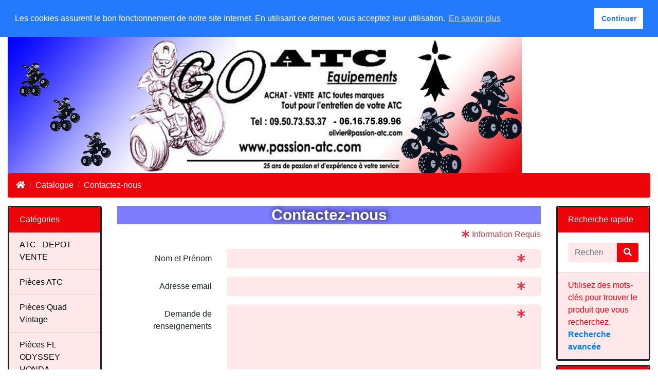

--- FILE ---
content_type: text/html; charset=UTF-8
request_url: https://shop.passion-atc.com/catalog/contact_us.php?ceid=egt1nj1iscmrhnjclchi1oml8q
body_size: 5982
content:
<!DOCTYPE html>
<html>
<head>
<meta charset="utf-8">
<meta http-equiv="X-UA-Compatible" content="IE=edge">
<meta name="viewport" content="width=device-width, initial-scale=1, shrink-to-fit=no">
<title>GO ATC EQUIPEMENTS</title>
<base href="https://shop.passion-atc.com/catalog/">

<link rel="stylesheet" href="https://cdnjs.cloudflare.com/ajax/libs/twitter-bootstrap/4.4.1/css/bootstrap.css" integrity="sha384-vXOtxoYb1ilJXRLDg4YD1Kf7+ZDOiiAeUwiH9Ds8hM8Paget1UpGPc/KlaO33/nt" crossorigin="anonymous">
<style>@media (min-width: 576px) {.card-group > .card.is-product {max-width: 50%;}.card-deck > .card.is-product {max-width: calc(50% - 30px);}.card-columns {column-count: 2;}} @media (min-width: 768px) {.card-group > .card.is-product {max-width: 33.333333333333%;}.card-deck > .card.is-product {max-width: calc(33.333333333333% - 30px);}.card-columns {column-count: 3;}} @media (min-width: 992px) {.card-group > .card.is-product {max-width: 25%;}.card-deck > .card.is-product {max-width: calc(25% - 30px);}.card-columns {column-count: 4;}} @media (min-width: 1200px) {.card-group > .card.is-product {max-width: 25%;}.card-deck > .card.is-product {max-width: calc(25% - 30px);}.card-columns {column-count: 4;}}</style>
<link rel="stylesheet" href="https://cdnjs.cloudflare.com/ajax/libs/font-awesome/5.12.0-1/css/all.min.css" integrity="sha256-4w9DunooKSr3MFXHXWyFER38WmPdm361bQS/2KUWZbU=" crossorigin="anonymous" />
<!-- stylesheets hooked -->
<style>* {min-height: 0.01px;}.form-control-feedback { position: absolute; width: auto; top: 7px; right: 45px; margin-top: 0; }@media (max-width: 575.98px) {.display-1 {font-size: 3rem;font-weight: 300;line-height: 1.0;}.display-2 {font-size: 2.75rem;font-weight: 300;line-height: 1.0;}.display-3 {font-size: 2.25rem;font-weight: 300;line-height: 1.0;}.display-4 {font-size: 1.75rem;font-weight: 300;line-height: 1.0;}h4 {font-size: 1rem;}}</style>
<link href="user.css" rel="stylesheet">
<link rel="stylesheet" href="https://cdnjs.cloudflare.com/ajax/libs/OwlCarousel2/2.3.4/assets/owl.carousel.css">

<link rel="stylesheet" href="https://cdnjs.cloudflare.com/ajax/libs/OwlCarousel2/2.3.4/assets/owl.theme.default.css">

<style>
      
      .navbar-header  {
    background-color: #7D7DFF ;
    background-image: url() !important;
    color: #FFFFFF ;
} 

.navbar-light .navbar-nav .nav-link {
    /*background-image: url() !important;*/
    color: #FFFFFF;
}
.bg-light {
    background-color: #7D7DFF !important;
    background-image: url() !important;
    color: #FFFFFF ;
} 

.navbar-light .navbar-brand {
    color: #FFFFFF ;
}
.breadcrumb {
    background-color: #ed030a ; 
    
}   
.breadcrumb a {
      color:#FFFFFF !important;
}
.alert-info  {
    background-color: #ffe8ea ; 
    color:#000000 ;
    border-color: #ffe8ea;
}   
.card-header {
    background-color: #ED030A ; 
    background-image: url() !important;
    color: #FFFFFF ; 
}

.card-body {
    background-color: #fff ; 
    color: #0000000 ; 
}

.card-footer {
    background-color: #FFE8EA ; 
    color: #ED030A ; 
}

.btn-view {
    
    background-color: #FFE8EA ; 
    color: #ED030A ; 
    border-color:#FFE8EA ;
    
}

.btn-view:hover {
    background-color: #ED030A ; 
    color: #000000 ; 
    border-color:#ED030A ;
    
}



.btn-success {
    background-color: #ED030A ; 
    color: #FFFFFF ; 
    border-color:#ED030A ;
}

.btn-success:hover {
    background-color: #FFE8EA ; 
    color: #ED0308 ; 
    border-color:#FFE8EA ;
}

.btn-secondary {
    background-color: #fFE8EA ; 
    color:  ; 
    border-color:#fFE8EA ;
}

.btn-secondary:hover {
    background-color: #ED030A ; 
    color:  ; 
    border-color:#ED030A ;
}

.btn-primary {
    background-color: #ED030A ; 
    color:  ; 
    border-color:#ED030A ;
}

.btn-primary:hover {
    background-color: #FFE8EA ; 
    color: #ED030A ; 
    border-color:#FFE8EA ;
}

.btn-danger {
    background-color: #ED030A ; 
    color: #FFFFFF ; 
    border-color:#ED030A ;
}

.btn-danger:hover {
    background-color: #FFE8EA ; 
    color: #ED030A ; 
    border-color:#FFE8EA ;
}

.btn-warning {
    background-color: #ED030A ; 
    color:  ; 
    border-color:#ED030A ;
}

.btn-warning:hover {
    background-color: #ED030A ; 
    color:  ; 
    border-color:#ED030A ;
}

.btn-info {
    background-color: #ED030A ; 
    color: #FFFFFF ; 
    border-color:#ED030A ;
}

.btn-info:hover {
    background-color: #FFE8EA ; 
    color: #ED030A ; 
    border-color:#FFE8EA ;
}

.bm-categories .list-group-item{
    background-color: #ffe8ea ; 
    color: #000000;
}

.bm-categories .list-group-item:hover {
    background-color:#ed030a ; 
    color: #FFFFFF;
}
.bm-best-sellers .list-group-item{
    background-color: #FFE8EA ; 
    color: #ED030A;
}

.bm-best-sellers .list-group-item:hover {
    background-color:#FFE8EA ; 
    color: #000;
}



.jumbotron {
    background-color: #000000 ; 
    background-image: url() !important;
    color: #FFFFFF;
}

.footer a, h4 {
     
    color: #FFFFFF;
}

.footer-extra  {
    background-color:  ; 
    background-image: url() !important;
    
    color: silver !important;
}   
</style>
<link rel="stylesheet" type="text/css" href="ext/cookieconsent/3.1.0/cookieconsent.min.css" />
<script src="ext/cookieconsent/3.1.0/cookieconsent.min.js"></script>
<script>
window.addEventListener("load", function(){
window.cookieconsent.initialise({
  "position": "top",
  "theme": "block",
  "palette": {"popup":{"background":"#237afc"},"button":{"background":"#fff","text":"#237afc"}},
  "content": {
    "message": "Les cookies assurent le bon fonctionnement de notre site Internet. En utilisant ce dernier, vous acceptez leur utilisation.",
    "dismiss": "Continuer",
    "link": "En savoir plus",
    "href": "https://shop.passion-atc.com/catalog/conditions.php?ceid=egt1nj1iscmrhnjclchi1oml8q",
    "target": "_self"
  }
})});
</script>
</head>
<body>

  <nav class="navbar bg-light navbar-light fixed-top navbar-expand-sm cm-navbar">
  <div class="container-fluid">
    <div class="navbar-header">
<button type="button" class="navbar-toggler nb-hamburger-button" data-toggle="collapse" data-target="#collapseCoreNav" aria-controls="collapseCoreNav" aria-expanded="false" aria-label="Afficher/Déplier/Voir la Navigation">
  <span class="navbar-toggler-icon"></span></button>


<a class="navbar-brand nb-brand" href="https://shop.passion-atc.com/catalog/index.php?ceid=egt1nj1iscmrhnjclchi1oml8q">GO ATC EQUIPEMENTS</a></div>
      
    <div class="collapse navbar-collapse" id="collapseCoreNav">
      <ul class="navbar-nav mr-auto">
<li class="nav-item nb-home">
  <a class="nav-link" href="https://shop.passion-atc.com/catalog/index.php?ceid=egt1nj1iscmrhnjclchi1oml8q"><i title="Accueil" class="fas fa-home"></i><span class="d-inline d-sm-none d-md-inline"> Accueil</span></a></li>

</ul>
<ul class="navbar-nav ml-auto">
<li class="nav-item dropdown nb-languages">  
  <a class="nav-link dropdown-toggle" href="#" id="navDropdownLanguages" role="button" data-toggle="dropdown" aria-haspopup="true" aria-expanded="false">
    <i title="Langue Sélectionnée : Français" class="fas fa-comment-dots"></i><span class="d-inline d-sm-none d-md-inline"> Français</span> <span class="caret"></span>  </a>
    <div class="dropdown-menu dropdown-menu-right" aria-labelledby="navDropdownLanguages">
    <a class="dropdown-item" href="https://shop.passion-atc.com/catalog/contact_us.php?language=fr&amp;ceid=egt1nj1iscmrhnjclchi1oml8q"><img src="includes/languages/french/images/icon.gif" alt="French" title="French" width="24" height="15" class="" /> French</a>
<a class="dropdown-item" href="https://shop.passion-atc.com/catalog/contact_us.php?language=en&amp;ceid=egt1nj1iscmrhnjclchi1oml8q"><img src="includes/languages/english/images/icon.gif" alt="English" title="English" width="24" height="15" class="" /> English</a>
  </div>
</li>

  
<li class="nav-item dropdown nb-account"> 
  <a class="nav-link dropdown-toggle" href="#" id="navDropdownAccount" role="button" data-toggle="dropdown" aria-haspopup="true" aria-expanded="false">
    <i title="Mon Compte" class="fas fa-user fa-fw"></i><span class="d-inline d-sm-none d-md-inline"> Mon Compte</span> <span class="caret"></span>  </a>
  <div class="dropdown-menu dropdown-menu-right" aria-labelledby="navDropdownAccount">
    <a class="dropdown-item" href="https://shop.passion-atc.com/catalog/login.php?ceid=egt1nj1iscmrhnjclchi1oml8q"><i class="fas fa-sign-in-alt fa-fw"></i> Se Connecter</a><a class="dropdown-item" href="https://shop.passion-atc.com/catalog/create_account.php?ceid=egt1nj1iscmrhnjclchi1oml8q"><i class="fas fa-fw fa-pencil-alt"></i> S'enrégistrer</a>    <div class="dropdown-divider"></div>
    <a class="dropdown-item" href="https://shop.passion-atc.com/catalog/account.php?ceid=egt1nj1iscmrhnjclchi1oml8q">Mon Compte</a>    <a class="dropdown-item" href="https://shop.passion-atc.com/catalog/account_history.php?ceid=egt1nj1iscmrhnjclchi1oml8q">Mes Commandes</a>    <a class="dropdown-item" href="https://shop.passion-atc.com/catalog/address_book.php?ceid=egt1nj1iscmrhnjclchi1oml8q">Mon Carnet d'adresses</a>    <a class="dropdown-item" href="https://shop.passion-atc.com/catalog/account_password.php?ceid=egt1nj1iscmrhnjclchi1oml8q">Mon Mot de Passe</a>  </div>
</li>


<li class="nav-item dropdown nb-shopping-cart">
  <a class="nav-link dropdown-toggle" href="#" id="navDropdownCart" role="button" data-toggle="dropdown" aria-haspopup="true" aria-expanded="false">
    <i title="Panier" class="fas fa-shopping-cart fa-fw"></i><span class="d-inline d-sm-none d-md-inline"> 0 article(s)</span> <span class="caret"></span>  </a>
        
  <div class="dropdown-menu dropdown-menu-right" aria-labelledby="navDropdownCart">
    <a class="dropdown-item" href="https://shop.passion-atc.com/catalog/shopping_cart.php?ceid=egt1nj1iscmrhnjclchi1oml8q">0 article(s), 0.00€</a>  </div>
</li>

</ul>
    </div>
  </div>
</nav>

  
  <div id="bodyWrapper" class="container-fluid pt-2">

    <!-- noJs hooked -->
<noscript>
  <div class="alert alert-danger text-center"><p><strong>JavaScript semble être désactivé dans votre navigateur.</strong></p><p>Vous devrez activer JavaScript dans votre navigateur pour utiliser pleinement les fonctionnalités de ce site web.<br><a class="alert-link" href="https://www.enable-javascript.com/fr/" target="_blank" rel="nofollow">Cliquez ici pour les instructions sur l'activation du javascript dans votre navigateur</a>.</p></div>
  <div class="w-100"></div>
</noscript>
<div class="row">
  <div class="col-sm-12 cm-header-logo">
  <a href="https://shop.passion-atc.com/catalog/index.php?ceid=egt1nj1iscmrhnjclchi1oml8q"><img src="images/banniere-2024.jpg" alt="GO ATC EQUIPEMENTS" title="GO ATC EQUIPEMENTS" width="1000" height="265" class="img-fluid" /></a></div>



<div class="col-sm-12 cm-header-breadcrumb">
  <nav aria-label="breadcrumb">
    <ol class="breadcrumb">
      <li class="breadcrumb-item"><a href="https://shop.passion-atc.com"><i class="fas fa-home"></i><span class="sr-only"> Accueil</span></a></li><li class="breadcrumb-item"><a href="https://shop.passion-atc.com/catalog/index.php?ceid=egt1nj1iscmrhnjclchi1oml8q">Catalogue</a></li><li class="breadcrumb-item"><a href="https://shop.passion-atc.com/catalog/contact_us.php?ceid=egt1nj1iscmrhnjclchi1oml8q">Contactez-nous</a></li>    </ol>
  </nav>
</div>

</div>

<div class="body-sans-header">


    <div class="row">
      <div id="bodyContent" class="col order-1 order-md-6">
      
        
<h1 class="display-4">Contactez-nous</h1>


<form name="contact_us" action="https://shop.passion-atc.com/catalog/contact_us.php?action=send&amp;ceid=egt1nj1iscmrhnjclchi1oml8q" method="post"><input type="hidden" name="formid" value="c0b5573ca0e907b4204b4c4c1cccf23b" />
<div class="contentContainer">
  
  <div class="row">
      </div>

  <p class="text-danger text-right"><i class="fas fa-asterisk text-danger"></i> Information Requis</p>
  <div class="w-100"></div>
  
  <div class="form-group row">
    <label for="inputFromName" class="col-sm-3 col-form-label text-right">Nom et Prénom</label>
    <div class="col-sm-9">
      <input type="text" name="name" required aria-required="true" id="inputFromName" placeholder="" class="form-control" /><span class="form-control-feedback text-danger"><i class="fas fa-asterisk"></i></span>    </div>
  </div>
  
  <div class="form-group row">
    <label for="inputFromEmail" class="col-sm-3 col-form-label text-right">Adresse email</label>
    <div class="col-sm-9">
      <input type="email" name="email" required aria-required="true" id="inputFromEmail" placeholder="" class="form-control" /><span class="form-control-feedback text-danger"><i class="fas fa-asterisk"></i></span>    </div>
  </div>

  <div class="form-group row">
    <label for="inputEnquiry" class="col-sm-3 col-form-label text-right">Demande de renseignements</label>
    <div class="col-sm-9">
      <textarea class="form-control" name="enquiry" cols="50" rows="15" required aria-required="true" id="inputEnquiry" placeholder=""></textarea><span class="form-control-feedback text-danger"><i class="fas fa-asterisk"></i></span>    </div>
  </div>    

    
  <div class="buttonSet">
    <div class="text-right"><button  type="submit" class="btn btn-success btn-block btn-lg"> <span class="fas fa-paper-plane" aria-hidden="true"></span> Continuer</button></div>
  </div>
  
</div>

</form>


            
      </div> <!-- bodyContent //-->


      <div id="columnLeft" class="col-md-2 order-6 order-md-1">
        <div class="card mb-2 bm-categories">
  <div class="card-header">
    Catégories  </div>
  <div class="list-group list-group-flush">
    <a class="list-group-item list-group-item-action" href="https://shop.passion-atc.com/catalog/index.php?cPath=1&amp;ceid=egt1nj1iscmrhnjclchi1oml8q">ATC - DEPOT VENTE</a><a class="list-group-item list-group-item-action" href="https://shop.passion-atc.com/catalog/index.php?cPath=33&amp;ceid=egt1nj1iscmrhnjclchi1oml8q">Pièces ATC</a><a class="list-group-item list-group-item-action" href="https://shop.passion-atc.com/catalog/index.php?cPath=110&amp;ceid=egt1nj1iscmrhnjclchi1oml8q">Pièces Quad Vintage</a><a class="list-group-item list-group-item-action" href="https://shop.passion-atc.com/catalog/index.php?cPath=2&amp;ceid=egt1nj1iscmrhnjclchi1oml8q">Pièces FL ODYSSEY HONDA</a><a class="list-group-item list-group-item-action" href="https://shop.passion-atc.com/catalog/index.php?cPath=141&amp;ceid=egt1nj1iscmrhnjclchi1oml8q">Produits Dérivés</a><a class="list-group-item list-group-item-action" href="https://shop.passion-atc.com/catalog/index.php?cPath=21&amp;ceid=egt1nj1iscmrhnjclchi1oml8q">Maintenance ATC</a><a class="list-group-item list-group-item-action" href="https://shop.passion-atc.com/catalog/index.php?cPath=142&amp;ceid=egt1nj1iscmrhnjclchi1oml8q">PIECES DETACHEES MOTO</a><a class="list-group-item list-group-item-action" href="https://shop.passion-atc.com/catalog/index.php?cPath=106&amp;ceid=egt1nj1iscmrhnjclchi1oml8q">Microfiche / Manuel</a><a class="list-group-item list-group-item-action" href="https://shop.passion-atc.com/catalog/index.php?cPath=111&amp;ceid=egt1nj1iscmrhnjclchi1oml8q">Accessoires HONDALINE</a><a class="list-group-item list-group-item-action" href="https://shop.passion-atc.com/catalog/index.php?cPath=82&amp;ceid=egt1nj1iscmrhnjclchi1oml8q">Equipement pilote</a><a class="list-group-item list-group-item-action" href="https://shop.passion-atc.com/catalog/index.php?cPath=136&amp;ceid=egt1nj1iscmrhnjclchi1oml8q">DESTOCKAGE - FIN DE SERIE</a><a class="list-group-item list-group-item-action" href="https://shop.passion-atc.com/catalog/index.php?cPath=116&amp;ceid=egt1nj1iscmrhnjclchi1oml8q">BOUTIQUE ATC TRIKE CLUB</a>  </div>
</div>

      </div>


      <div id="columnRight" class="col-md-2 order-last">
        <div class="card mb-2 bm-search">
  <div class="card-header">
    Recherche rapide  </div>
  <div class="card-body text-center">
    <form name="quick_find" action="https://shop.passion-atc.com/catalog/advanced_search_result.php" method="get"><div class="input-group"><input type="search" name="keywords" required placeholder="Rechercher..." class="form-control" /><div class="input-group-append"><button type="submit" class="btn btn-info btn-search"><i class="fas fa-search"></i></button></div></div><input type="hidden" name="search_in_description" value="0" /><input type="hidden" name="ceid" value="egt1nj1iscmrhnjclchi1oml8q" /></form>  </div>
  <div class="card-footer">
    Utilisez des mots-clés pour trouver le produit que vous recherchez.<br /><a href="https://shop.passion-atc.com/catalog/advanced_search.php?ceid=egt1nj1iscmrhnjclchi1oml8q"><strong>Recherche avancée</strong></a>  </div>
</div>


<div class="card mb-2 bm-manufacturers">
  <div class="card-header">Fabricants</div>
  <ul class="list-group list-group-flush"><li class="list-group-item"><form name="manufacturers" action="https://shop.passion-atc.com/catalog/index.php" method="get"><select name="manufacturers_id" onchange="this.form.submit();" style="width: 100%" class="form-control"><option value="" selected="selected">Sélectionnez...</option><option value="49">ATHENA</option><option value="52">ATLAS</option><option value="24">BEL-RAY</option><option value="34">Bihr</option><option value="25">Bike Master</option><option value="33">BKT</option><option value="55">CENTAURO</option><option value="27">Cheng Shin Tires</option><option value="28">COBRA</option><option value="37">COMETIC GASKET</option><option value="46">CRD</option><option value="35">DG</option><option value="42">DID</option><option value="41">DMT</option><option value="31">DUNLOP</option><option value="30">DURO</option><option value="18">ELF</option><option value="54">FMF</option><option value="13">HIFLOFILTRO</option><option value="15">HONDA</option><option value="53">IMS</option><option value="43">JT Sprockets</option><option value="16">KAWASAKI</option><option value="26">KENDA</option><option value="32">KINGS TIRE</option><option value="12">MAIER USA</option><option value="23">MOOSE RACING</option><option value="21">MOTION PRO</option><option value="10">NGK</option><option value="51">PARTS EUROPE</option><option value="38">PIVOT WORKS</option><option value="47">Polisport</option><option value="22">PROGRIP</option><option value="39">PROX</option><option value="45">PXP</option><option value="50">RESTOM</option><option value="44">Ricky Stator</option><option value="11">SBS</option><option value="40">TECNIUM</option><option value="19">UNI FILTER</option><option value="36">VEE-RUBBER</option><option value="48">VESRAH</option><option value="17">www.passion-atc.com</option><option value="14">YAMAHA</option></select><input type="hidden" name="ceid" value="egt1nj1iscmrhnjclchi1oml8q" /></form></li></ul></div>


<div class="card mb-2 is-product bm-whats-new" data-is-special="0" data-product-price="17.00" data-product-manufacturer="15">
  <div class="card-header">
    <a href="https://shop.passion-atc.com/catalog/products_new.php?ceid=egt1nj1iscmrhnjclchi1oml8q">Nouveautés</a>  </div>
  <a href="https://shop.passion-atc.com/catalog/product_info.php?products_id=7930&amp;ceid=egt1nj1iscmrhnjclchi1oml8q"><img src="images/H110-081Z.jpg" alt="Silentbloc protection  réservoir&lt;/br&gt;occasion&lt;/br&gt;Honda 110 - 125M" title="Silentbloc protection  réservoir&lt;/br&gt;occasion&lt;/br&gt;Honda 110 - 125M" width="120" height="100" class="img-fluid card-img-top" /></a>  <div class="card-body">
    <h5 class="card-title"><a href="https://shop.passion-atc.com/catalog/product_info.php?products_id=7930&amp;ceid=egt1nj1iscmrhnjclchi1oml8q">Silentbloc protection  réservoir</br>occasion</br>Honda 110 - 125M</a></h5>
    <h6 class="card-subtitle mb-2 text-muted"><strong>17.00€</strong></h6>
  </div>
</div>

      </div>


    </div> <!-- row -->
    
    
  </div> <!-- bodyWrapper //-->

  
</div>

<footer class="pt-2">
  <div class="bg-light m-0 pt-2 pb-2">
    <div class="container-fluid">
      <div class="footer">
        <div class="row">
          <div class="col-sm-6 col-md-9 cm-footer-information-links">
  <h4>Information</h4>
  <nav class="nav nav-pills flex-column">
    <a class="nav-link pl-0" href="https://shop.passion-atc.com/catalog/privacy.php?ceid=egt1nj1iscmrhnjclchi1oml8q">Politique de Confidentialité</a>
<a class="nav-link pl-0" href="https://shop.passion-atc.com/catalog/conditions.php?ceid=egt1nj1iscmrhnjclchi1oml8q">Conditions d'utilisation</a>
<a class="nav-link pl-0" href="https://shop.passion-atc.com/catalog/shipping.php?ceid=egt1nj1iscmrhnjclchi1oml8q">Conditions de ventes, expéditions et retours</a>
<a class="nav-link pl-0" href="https://shop.passion-atc.com/catalog/contact_us.php?ceid=egt1nj1iscmrhnjclchi1oml8q">Contactez-nous</a>
  </nav>  
</div>


<div class="col-sm-6 col-md-3 cm-footer-account">
  <h4>Services Clients</h4>
  <nav class="nav nav-pills flex-column">
    <a class="nav-link pl-0" href="https://shop.passion-atc.com/catalog/create_account.php?ceid=egt1nj1iscmrhnjclchi1oml8q">Créer un Compte</a><a class="nav-link mt-2 btn btn-success btn-block" role="button" href="https://shop.passion-atc.com/catalog/login.php?ceid=egt1nj1iscmrhnjclchi1oml8q"><i class="fas fa-sign-in-alt"></i> Client(e) déjà ? Connectez-vous</a>  </nav>
</div>

        </div>
      </div>
    </div>
  </div>
  <div class="bg-dark text-white pt-3">
    <div class="container-fluid">
      <div class="footer-extra">
        <div class="row">
          <div class="col-sm-6 text-center text-sm-left cm-footer-extra-copyright">
  <p>Copyright &copy; 2026 <a class="text-light" href="https://shop.passion-atc.com/catalog/index.php?ceid=egt1nj1iscmrhnjclchi1oml8q">GO ATC EQUIPEMENTS</a> &middot; Powered by <a class="text-light" href="http://www.oscommerce.com" target="_blank">OSCOM CE Phoenix</a></p>
  </br> GO ATC Equipements / GUIGON Blandine - 1, Parc An Itron - 22420 LE VIEUX MARCHE - FRANCE </br> TEL 09.50.73.53.37 - PORTABLE 06.16.75.89.96  </br> SIRET 378 792 667 00032 - APE 4719B -
</div>


<div class="col-sm-6 text-center text-sm-right cm-footer-extra-icons">
  <p><i class="fab fa-paypal fa-lg"></i> <i class="fab fa-cc-paypal fa-lg"></i> <i class="fab fa-cc-mastercard fa-lg"></i> <i class="fab fa-cc-visa fa-lg"></i> </p>
</div>

        </div>
      </div>
    </div>
  </div>
</footer>

<script src="https://cdnjs.cloudflare.com/ajax/libs/jquery/3.4.1/jquery.min.js" integrity="sha384-vk5WoKIaW/vJyUAd9n/wmopsmNhiy+L2Z+SBxGYnUkunIxVxAv/UtMOhba/xskxh" crossorigin="anonymous"></script>
<script src="https://cdnjs.cloudflare.com/ajax/libs/popper.js/1.16.0/umd/popper.min.js" integrity="sha384-Q6E9RHvbIyZFJoft+2mJbHaEWldlvI9IOYy5n3zV9zzTtmI3UksdQRVvoxMfooAo" crossorigin="anonymous"></script>
<script src="https://cdnjs.cloudflare.com/ajax/libs/twitter-bootstrap/4.4.1/js/bootstrap.min.js" integrity="sha384-wfSDF2E50Y2D1uUdj0O3uMBJnjuUD4Ih7YwaYd1iqfktj0Uod8GCExl3Og8ifwB6" crossorigin="anonymous"></script>
<!-- filterlist hooked -->
<script>
var filter = $('.filter-list');
$('div.alert-filters > ul.nav').append($('<ul>').attr('class','nav ml-auto').append($('<li>').append(filter)));
</script>
<script src="https://cdnjs.cloudflare.com/ajax/libs/OwlCarousel2/2.3.4/owl.carousel.js"></script>

<script type="application/ld+json">{"@context":"https:\/\/schema.org","@type":"BreadcrumbList","itemListElement":[{"@type":"ListItem","position":0,"item":{"@id":"https:\/\/shop.passion-atc.com","name":" Accueil"}},{"@type":"ListItem","position":1,"item":{"@id":"https:\/\/shop.passion-atc.com\/catalog\/index.php?ceid=egt1nj1iscmrhnjclchi1oml8q","name":"Catalogue"}},{"@type":"ListItem","position":2,"item":{"@id":"https:\/\/shop.passion-atc.com\/catalog\/contact_us.php?ceid=egt1nj1iscmrhnjclchi1oml8q","name":"Contactez-nous"}}]}</script>
<style>body { padding-top: 4rem !important; }</style>
</body>
</html>


--- FILE ---
content_type: text/css; charset=utf-8
request_url: https://cdnjs.cloudflare.com/ajax/libs/twitter-bootstrap/4.4.1/css/bootstrap.css
body_size: 18322
content:
/*!
 * Bootstrap v4.4.1 (https://getbootstrap.com/)
 * Copyright 2011-2019 The Bootstrap Authors
 * Copyright 2011-2019 Twitter, Inc.
 * Licensed under MIT (https://github.com/twbs/bootstrap/blob/master/LICENSE)
 */
:root {
  --blue: #007bff;
  --indigo: #6610f2;
  --purple: #6f42c1;
  --pink: #e83e8c;
  --red: #dc3545;
  --orange: #fd7e14;
  --yellow: #ffc107;
  --green: #28a745;
  --teal: #20c997;
  --cyan: #17a2b8;
  --white: #fff;
  --gray: #6c757d;
  --gray-dark: #343a40;
  --primary: #007bff;
  --secondary: #6c757d;
  --success: #28a745;
  --info: #17a2b8;
  --warning: #ffc107;
  --danger: #dc3545;
  --light: #f8f9fa;
  --dark: #343a40;
  --breakpoint-xs: 0;
  --breakpoint-sm: 576px;
  --breakpoint-md: 768px;
  --breakpoint-lg: 992px;
  --breakpoint-xl: 1200px;
  --font-family-sans-serif: -apple-system, BlinkMacSystemFont, "Segoe UI", Roboto, "Helvetica Neue", Arial, "Noto Sans", sans-serif, "Apple Color Emoji", "Segoe UI Emoji", "Segoe UI Symbol", "Noto Color Emoji";
  --font-family-monospace: SFMono-Regular, Menlo, Monaco, Consolas, "Liberation Mono", "Courier New", monospace;
}

*,
*::before,
*::after {
  box-sizing: border-box;
}

html {
  font-family: sans-serif;
  line-height: 1.15;
  -webkit-text-size-adjust: 100%;
  -webkit-tap-highlight-color: rgba(0, 0, 0, 0);
}

article, aside, figcaption, figure, footer, header, hgroup, main, nav, section {
  display: block;
}

body {
  margin: 0;
  font-family: -apple-system, BlinkMacSystemFont, "Segoe UI", Roboto, "Helvetica Neue", Arial, "Noto Sans", sans-serif, "Apple Color Emoji", "Segoe UI Emoji", "Segoe UI Symbol", "Noto Color Emoji";
  font-size: 1rem;
  font-weight: 400;
  line-height: 1.5;
  color: #212529;
  text-align: left;
  background-color: #fff;
}

[tabindex="-1"]:focus:not(:focus-visible) {
  outline: 0 !important;
}

hr {
  box-sizing: content-box;
  height: 0;
  overflow: visible;
}

h1, h2, h3, h4, h5, h6 {
  margin-top: 0;
  margin-bottom: 0.5rem;
}

p {
  margin-top: 0;
  margin-bottom: 1rem;
}

abbr[title],
abbr[data-original-title] {
  text-decoration: underline;
  -webkit-text-decoration: underline dotted;
  text-decoration: underline dotted;
  cursor: help;
  border-bottom: 0;
  -webkit-text-decoration-skip-ink: none;
  text-decoration-skip-ink: none;
}

address {
  margin-bottom: 1rem;
  font-style: normal;
  line-height: inherit;
}

ol,
ul,
dl {
  margin-top: 0;
  margin-bottom: 1rem;
}

ol ol,
ul ul,
ol ul,
ul ol {
  margin-bottom: 0;
}

dt {
  font-weight: 700;
}

dd {
  margin-bottom: .5rem;
  margin-left: 0;
}

blockquote {
  margin: 0 0 1rem;
}

b,
strong {
  font-weight: bolder;
}

small {
  font-size: 80%;
}

sub,
sup {
  position: relative;
  font-size: 75%;
  line-height: 0;
  vertical-align: baseline;
}

sub {
  bottom: -.25em;
}

sup {
  top: -.5em;
}

a {
  color: #007bff;
  text-decoration: none;
  background-color: transparent;
}

a:hover {
  color: #0056b3;
  text-decoration: underline;
}

a:not([href]) {
  color: inherit;
  text-decoration: none;
}

a:not([href]):hover {
  color: inherit;
  text-decoration: none;
}

pre,
code,
kbd,
samp {
  font-family: SFMono-Regular, Menlo, Monaco, Consolas, "Liberation Mono", "Courier New", monospace;
  font-size: 1em;
}

pre {
  margin-top: 0;
  margin-bottom: 1rem;
  overflow: auto;
}

figure {
  margin: 0 0 1rem;
}

img {
  vertical-align: middle;
  border-style: none;
}

svg {
  overflow: hidden;
  vertical-align: middle;
}

table {
  border-collapse: collapse;
}

caption {
  padding-top: 0.75rem;
  padding-bottom: 0.75rem;
  color: #6c757d;
  text-align: left;
  caption-side: bottom;
}

th {
  text-align: inherit;
}

label {
  display: inline-block;
  margin-bottom: 0.5rem;
}

button {
  border-radius: 0;
}

button:focus {
  outline: 1px dotted;
  outline: 5px auto -webkit-focus-ring-color;
}

input,
button,
select,
optgroup,
textarea {
  margin: 0;
  font-family: inherit;
  font-size: inherit;
  line-height: inherit;
}

button,
input {
  overflow: visible;
}

button,
select {
  text-transform: none;
}

select {
  word-wrap: normal;
}

button,
[type="button"],
[type="reset"],
[type="submit"] {
  -webkit-appearance: button;
}

button:not(:disabled),
[type="button"]:not(:disabled),
[type="reset"]:not(:disabled),
[type="submit"]:not(:disabled) {
  cursor: pointer;
}

button::-moz-focus-inner,
[type="button"]::-moz-focus-inner,
[type="reset"]::-moz-focus-inner,
[type="submit"]::-moz-focus-inner {
  padding: 0;
  border-style: none;
}

input[type="radio"],
input[type="checkbox"] {
  box-sizing: border-box;
  padding: 0;
}

input[type="date"],
input[type="time"],
input[type="datetime-local"],
input[type="month"] {
  -webkit-appearance: listbox;
}

textarea {
  overflow: auto;
  resize: vertical;
}

fieldset {
  min-width: 0;
  padding: 0;
  margin: 0;
  border: 0;
}

legend {
  display: block;
  width: 100%;
  max-width: 100%;
  padding: 0;
  margin-bottom: .5rem;
  font-size: 1.5rem;
  line-height: inherit;
  color: inherit;
  white-space: normal;
}

progress {
  vertical-align: baseline;
}

[type="number"]::-webkit-inner-spin-button,
[type="number"]::-webkit-outer-spin-button {
  height: auto;
}

[type="search"] {
  outline-offset: -2px;
  -webkit-appearance: none;
}

[type="search"]::-webkit-search-decoration {
  -webkit-appearance: none;
}

::-webkit-file-upload-button {
  font: inherit;
  -webkit-appearance: button;
}

output {
  display: inline-block;
}

summary {
  display: list-item;
  cursor: pointer;
}

template {
  display: none;
}

[hidden] {
  display: none !important;
}

h1, h2, h3, h4, h5, h6,
.h1, .h2, .h3, .h4, .h5, .h6 {
  margin-bottom: 0.5rem;
  font-weight: 500;
  line-height: 1.2;
}

h1, .h1 {
  font-size: 2.5rem;
}

h2, .h2 {
  font-size: 2rem;
}

h3, .h3 {
  font-size: 1.75rem;
}

h4, .h4 {
  font-size: 1.5rem;
}

h5, .h5 {
  font-size: 1.25rem;
}

h6, .h6 {
  font-size: 1rem;
}

.lead {
  font-size: 1.25rem;
  font-weight: 300;
}

.display-1 {
  font-size: 6rem;
  font-weight: 300;
  line-height: 1.2;
}

.display-2 {
  font-size: 5.5rem;
  font-weight: 300;
  line-height: 1.2;
}

.display-3 {
  font-size: 4.5rem;
  font-weight: 300;
  line-height: 1.2;
}

.display-4 {
  font-size: 3.5rem;
  font-weight: 300;
  line-height: 1.2;
}

hr {
  margin-top: 1rem;
  margin-bottom: 1rem;
  border: 0;
  border-top: 1px solid rgba(0, 0, 0, 0.1);
}

small,
.small {
  font-size: 80%;
  font-weight: 400;
}

mark,
.mark {
  padding: 0.2em;
  background-color: #fcf8e3;
}

.list-unstyled {
  padding-left: 0;
  list-style: none;
}

.list-inline {
  padding-left: 0;
  list-style: none;
}

.list-inline-item {
  display: inline-block;
}

.list-inline-item:not(:last-child) {
  margin-right: 0.5rem;
}

.initialism {
  font-size: 90%;
  text-transform: uppercase;
}

.blockquote {
  margin-bottom: 1rem;
  font-size: 1.25rem;
}

.blockquote-footer {
  display: block;
  font-size: 80%;
  color: #6c757d;
}

.blockquote-footer::before {
  content: "\2014\00A0";
}

.img-fluid {
  max-width: 100%;
  height: auto;
}

.img-thumbnail {
  padding: 0.25rem;
  background-color: #fff;
  border: 1px solid #dee2e6;
  border-radius: 0.25rem;
  max-width: 100%;
  height: auto;
}

.figure {
  display: inline-block;
}

.figure-img {
  margin-bottom: 0.5rem;
  line-height: 1;
}

.figure-caption {
  font-size: 90%;
  color: #6c757d;
}

code {
  font-size: 87.5%;
  color: #e83e8c;
  word-wrap: break-word;
}

a > code {
  color: inherit;
}

kbd {
  padding: 0.2rem 0.4rem;
  font-size: 87.5%;
  color: #fff;
  background-color: #212529;
  border-radius: 0.2rem;
}

kbd kbd {
  padding: 0;
  font-size: 100%;
  font-weight: 700;
}

pre {
  display: block;
  font-size: 87.5%;
  color: #212529;
}

pre code {
  font-size: inherit;
  color: inherit;
  word-break: normal;
}

.pre-scrollable {
  max-height: 340px;
  overflow-y: scroll;
}

.container {
  width: 100%;
  padding-right: 15px;
  padding-left: 15px;
  margin-right: auto;
  margin-left: auto;
}

@media (min-width: 576px) {
  .container {
    max-width: 540px;
  }
}

@media (min-width: 768px) {
  .container {
    max-width: 720px;
  }
}

@media (min-width: 992px) {
  .container {
    max-width: 960px;
  }
}

@media (min-width: 1200px) {
  .container {
    max-width: 1140px;
  }
}

.container-fluid, .container-sm, .container-md, .container-lg, .container-xl {
  width: 100%;
  padding-right: 15px;
  padding-left: 15px;
  margin-right: auto;
  margin-left: auto;
}

@media (min-width: 576px) {
  .container, .container-sm {
    max-width: 540px;
  }
}

@media (min-width: 768px) {
  .container, .container-sm, .container-md {
    max-width: 720px;
  }
}

@media (min-width: 992px) {
  .container, .container-sm, .container-md, .container-lg {
    max-width: 960px;
  }
}

@media (min-width: 1200px) {
  .container, .container-sm, .container-md, .container-lg, .container-xl {
    max-width: 1140px;
  }
}

.row {
  display: -ms-flexbox;
  display: flex;
  -ms-flex-wrap: wrap;
  flex-wrap: wrap;
  margin-right: -15px;
  margin-left: -15px;
}

.no-gutters {
  margin-right: 0;
  margin-left: 0;
}

.no-gutters > .col,
.no-gutters > [class*="col-"] {
  padding-right: 0;
  padding-left: 0;
}

.col-1, .col-2, .col-3, .col-4, .col-5, .col-6, .col-7, .col-8, .col-9, .col-10, .col-11, .col-12, .col,
.col-auto, .col-sm-1, .col-sm-2, .col-sm-3, .col-sm-4, .col-sm-5, .col-sm-6, .col-sm-7, .col-sm-8, .col-sm-9, .col-sm-10, .col-sm-11, .col-sm-12, .col-sm,
.col-sm-auto, .col-md-1, .col-md-2, .col-md-3, .col-md-4, .col-md-5, .col-md-6, .col-md-7, .col-md-8, .col-md-9, .col-md-10, .col-md-11, .col-md-12, .col-md,
.col-md-auto, .col-lg-1, .col-lg-2, .col-lg-3, .col-lg-4, .col-lg-5, .col-lg-6, .col-lg-7, .col-lg-8, .col-lg-9, .col-lg-10, .col-lg-11, .col-lg-12, .col-lg,
.col-lg-auto, .col-xl-1, .col-xl-2, .col-xl-3, .col-xl-4, .col-xl-5, .col-xl-6, .col-xl-7, .col-xl-8, .col-xl-9, .col-xl-10, .col-xl-11, .col-xl-12, .col-xl,
.col-xl-auto {
  position: relative;
  width: 100%;
  padding-right: 15px;
  padding-left: 15px;
}

.col {
  -ms-flex-preferred-size: 0;
  flex-basis: 0;
  -ms-flex-positive: 1;
  flex-grow: 1;
  max-width: 100%;
}

.row-cols-1 > * {
  -ms-flex: 0 0 100%;
  flex: 0 0 100%;
  max-width: 100%;
}

.row-cols-2 > * {
  -ms-flex: 0 0 50%;
  flex: 0 0 50%;
  max-width: 50%;
}

.row-cols-3 > * {
  -ms-flex: 0 0 33.333333%;
  flex: 0 0 33.333333%;
  max-width: 33.333333%;
}

.row-cols-4 > * {
  -ms-flex: 0 0 25%;
  flex: 0 0 25%;
  max-width: 25%;
}

.row-cols-5 > * {
  -ms-flex: 0 0 20%;
  flex: 0 0 20%;
  max-width: 20%;
}

.row-cols-6 > * {
  -ms-flex: 0 0 16.666667%;
  flex: 0 0 16.666667%;
  max-width: 16.666667%;
}

.col-auto {
  -ms-flex: 0 0 auto;
  flex: 0 0 auto;
  width: auto;
  max-width: 100%;
}

.col-1 {
  -ms-flex: 0 0 8.333333%;
  flex: 0 0 8.333333%;
  max-width: 8.333333%;
}

.col-2 {
  -ms-flex: 0 0 16.666667%;
  flex: 0 0 16.666667%;
  max-width: 16.666667%;
}

.col-3 {
  -ms-flex: 0 0 25%;
  flex: 0 0 25%;
  max-width: 25%;
}

.col-4 {
  -ms-flex: 0 0 33.333333%;
  flex: 0 0 33.333333%;
  max-width: 33.333333%;
}

.col-5 {
  -ms-flex: 0 0 41.666667%;
  flex: 0 0 41.666667%;
  max-width: 41.666667%;
}

.col-6 {
  -ms-flex: 0 0 50%;
  flex: 0 0 50%;
  max-width: 50%;
}

.col-7 {
  -ms-flex: 0 0 58.333333%;
  flex: 0 0 58.333333%;
  max-width: 58.333333%;
}

.col-8 {
  -ms-flex: 0 0 66.666667%;
  flex: 0 0 66.666667%;
  max-width: 66.666667%;
}

.col-9 {
  -ms-flex: 0 0 75%;
  flex: 0 0 75%;
  max-width: 75%;
}

.col-10 {
  -ms-flex: 0 0 83.333333%;
  flex: 0 0 83.333333%;
  max-width: 83.333333%;
}

.col-11 {
  -ms-flex: 0 0 91.666667%;
  flex: 0 0 91.666667%;
  max-width: 91.666667%;
}

.col-12 {
  -ms-flex: 0 0 100%;
  flex: 0 0 100%;
  max-width: 100%;
}

.order-first {
  -ms-flex-order: -1;
  order: -1;
}

.order-last {
  -ms-flex-order: 13;
  order: 13;
}

.order-0 {
  -ms-flex-order: 0;
  order: 0;
}

.order-1 {
  -ms-flex-order: 1;
  order: 1;
}

.order-2 {
  -ms-flex-order: 2;
  order: 2;
}

.order-3 {
  -ms-flex-order: 3;
  order: 3;
}

.order-4 {
  -ms-flex-order: 4;
  order: 4;
}

.order-5 {
  -ms-flex-order: 5;
  order: 5;
}

.order-6 {
  -ms-flex-order: 6;
  order: 6;
}

.order-7 {
  -ms-flex-order: 7;
  order: 7;
}

.order-8 {
  -ms-flex-order: 8;
  order: 8;
}

.order-9 {
  -ms-flex-order: 9;
  order: 9;
}

.order-10 {
  -ms-flex-order: 10;
  order: 10;
}

.order-11 {
  -ms-flex-order: 11;
  order: 11;
}

.order-12 {
  -ms-flex-order: 12;
  order: 12;
}

.offset-1 {
  margin-left: 8.333333%;
}

.offset-2 {
  margin-left: 16.666667%;
}

.offset-3 {
  margin-left: 25%;
}

.offset-4 {
  margin-left: 33.333333%;
}

.offset-5 {
  margin-left: 41.666667%;
}

.offset-6 {
  margin-left: 50%;
}

.offset-7 {
  margin-left: 58.333333%;
}

.offset-8 {
  margin-left: 66.666667%;
}

.offset-9 {
  margin-left: 75%;
}

.offset-10 {
  margin-left: 83.333333%;
}

.offset-11 {
  margin-left: 91.666667%;
}

@media (min-width: 576px) {
  .col-sm {
    -ms-flex-preferred-size: 0;
    flex-basis: 0;
    -ms-flex-positive: 1;
    flex-grow: 1;
    max-width: 100%;
  }
  .row-cols-sm-1 > * {
    -ms-flex: 0 0 100%;
    flex: 0 0 100%;
    max-width: 100%;
  }
  .row-cols-sm-2 > * {
    -ms-flex: 0 0 50%;
    flex: 0 0 50%;
    max-width: 50%;
  }
  .row-cols-sm-3 > * {
    -ms-flex: 0 0 33.333333%;
    flex: 0 0 33.333333%;
    max-width: 33.333333%;
  }
  .row-cols-sm-4 > * {
    -ms-flex: 0 0 25%;
    flex: 0 0 25%;
    max-width: 25%;
  }
  .row-cols-sm-5 > * {
    -ms-flex: 0 0 20%;
    flex: 0 0 20%;
    max-width: 20%;
  }
  .row-cols-sm-6 > * {
    -ms-flex: 0 0 16.666667%;
    flex: 0 0 16.666667%;
    max-width: 16.666667%;
  }
  .col-sm-auto {
    -ms-flex: 0 0 auto;
    flex: 0 0 auto;
    width: auto;
    max-width: 100%;
  }
  .col-sm-1 {
    -ms-flex: 0 0 8.333333%;
    flex: 0 0 8.333333%;
    max-width: 8.333333%;
  }
  .col-sm-2 {
    -ms-flex: 0 0 16.666667%;
    flex: 0 0 16.666667%;
    max-width: 16.666667%;
  }
  .col-sm-3 {
    -ms-flex: 0 0 25%;
    flex: 0 0 25%;
    max-width: 25%;
  }
  .col-sm-4 {
    -ms-flex: 0 0 33.333333%;
    flex: 0 0 33.333333%;
    max-width: 33.333333%;
  }
  .col-sm-5 {
    -ms-flex: 0 0 41.666667%;
    flex: 0 0 41.666667%;
    max-width: 41.666667%;
  }
  .col-sm-6 {
    -ms-flex: 0 0 50%;
    flex: 0 0 50%;
    max-width: 50%;
  }
  .col-sm-7 {
    -ms-flex: 0 0 58.333333%;
    flex: 0 0 58.333333%;
    max-width: 58.333333%;
  }
  .col-sm-8 {
    -ms-flex: 0 0 66.666667%;
    flex: 0 0 66.666667%;
    max-width: 66.666667%;
  }
  .col-sm-9 {
    -ms-flex: 0 0 75%;
    flex: 0 0 75%;
    max-width: 75%;
  }
  .col-sm-10 {
    -ms-flex: 0 0 83.333333%;
    flex: 0 0 83.333333%;
    max-width: 83.333333%;
  }
  .col-sm-11 {
    -ms-flex: 0 0 91.666667%;
    flex: 0 0 91.666667%;
    max-width: 91.666667%;
  }
  .col-sm-12 {
    -ms-flex: 0 0 100%;
    flex: 0 0 100%;
    max-width: 100%;
  }
  .order-sm-first {
    -ms-flex-order: -1;
    order: -1;
  }
  .order-sm-last {
    -ms-flex-order: 13;
    order: 13;
  }
  .order-sm-0 {
    -ms-flex-order: 0;
    order: 0;
  }
  .order-sm-1 {
    -ms-flex-order: 1;
    order: 1;
  }
  .order-sm-2 {
    -ms-flex-order: 2;
    order: 2;
  }
  .order-sm-3 {
    -ms-flex-order: 3;
    order: 3;
  }
  .order-sm-4 {
    -ms-flex-order: 4;
    order: 4;
  }
  .order-sm-5 {
    -ms-flex-order: 5;
    order: 5;
  }
  .order-sm-6 {
    -ms-flex-order: 6;
    order: 6;
  }
  .order-sm-7 {
    -ms-flex-order: 7;
    order: 7;
  }
  .order-sm-8 {
    -ms-flex-order: 8;
    order: 8;
  }
  .order-sm-9 {
    -ms-flex-order: 9;
    order: 9;
  }
  .order-sm-10 {
    -ms-flex-order: 10;
    order: 10;
  }
  .order-sm-11 {
    -ms-flex-order: 11;
    order: 11;
  }
  .order-sm-12 {
    -ms-flex-order: 12;
    order: 12;
  }
  .offset-sm-0 {
    margin-left: 0;
  }
  .offset-sm-1 {
    margin-left: 8.333333%;
  }
  .offset-sm-2 {
    margin-left: 16.666667%;
  }
  .offset-sm-3 {
    margin-left: 25%;
  }
  .offset-sm-4 {
    margin-left: 33.333333%;
  }
  .offset-sm-5 {
    margin-left: 41.666667%;
  }
  .offset-sm-6 {
    margin-left: 50%;
  }
  .offset-sm-7 {
    margin-left: 58.333333%;
  }
  .offset-sm-8 {
    margin-left: 66.666667%;
  }
  .offset-sm-9 {
    margin-left: 75%;
  }
  .offset-sm-10 {
    margin-left: 83.333333%;
  }
  .offset-sm-11 {
    margin-left: 91.666667%;
  }
}

@media (min-width: 768px) {
  .col-md {
    -ms-flex-preferred-size: 0;
    flex-basis: 0;
    -ms-flex-positive: 1;
    flex-grow: 1;
    max-width: 100%;
  }
  .row-cols-md-1 > * {
    -ms-flex: 0 0 100%;
    flex: 0 0 100%;
    max-width: 100%;
  }
  .row-cols-md-2 > * {
    -ms-flex: 0 0 50%;
    flex: 0 0 50%;
    max-width: 50%;
  }
  .row-cols-md-3 > * {
    -ms-flex: 0 0 33.333333%;
    flex: 0 0 33.333333%;
    max-width: 33.333333%;
  }
  .row-cols-md-4 > * {
    -ms-flex: 0 0 25%;
    flex: 0 0 25%;
    max-width: 25%;
  }
  .row-cols-md-5 > * {
    -ms-flex: 0 0 20%;
    flex: 0 0 20%;
    max-width: 20%;
  }
  .row-cols-md-6 > * {
    -ms-flex: 0 0 16.666667%;
    flex: 0 0 16.666667%;
    max-width: 16.666667%;
  }
  .col-md-auto {
    -ms-flex: 0 0 auto;
    flex: 0 0 auto;
    width: auto;
    max-width: 100%;
  }
  .col-md-1 {
    -ms-flex: 0 0 8.333333%;
    flex: 0 0 8.333333%;
    max-width: 8.333333%;
  }
  .col-md-2 {
    -ms-flex: 0 0 16.666667%;
    flex: 0 0 16.666667%;
    max-width: 16.666667%;
  }
  .col-md-3 {
    -ms-flex: 0 0 25%;
    flex: 0 0 25%;
    max-width: 25%;
  }
  .col-md-4 {
    -ms-flex: 0 0 33.333333%;
    flex: 0 0 33.333333%;
    max-width: 33.333333%;
  }
  .col-md-5 {
    -ms-flex: 0 0 41.666667%;
    flex: 0 0 41.666667%;
    max-width: 41.666667%;
  }
  .col-md-6 {
    -ms-flex: 0 0 50%;
    flex: 0 0 50%;
    max-width: 50%;
  }
  .col-md-7 {
    -ms-flex: 0 0 58.333333%;
    flex: 0 0 58.333333%;
    max-width: 58.333333%;
  }
  .col-md-8 {
    -ms-flex: 0 0 66.666667%;
    flex: 0 0 66.666667%;
    max-width: 66.666667%;
  }
  .col-md-9 {
    -ms-flex: 0 0 75%;
    flex: 0 0 75%;
    max-width: 75%;
  }
  .col-md-10 {
    -ms-flex: 0 0 83.333333%;
    flex: 0 0 83.333333%;
    max-width: 83.333333%;
  }
  .col-md-11 {
    -ms-flex: 0 0 91.666667%;
    flex: 0 0 91.666667%;
    max-width: 91.666667%;
  }
  .col-md-12 {
    -ms-flex: 0 0 100%;
    flex: 0 0 100%;
    max-width: 100%;
  }
  .order-md-first {
    -ms-flex-order: -1;
    order: -1;
  }
  .order-md-last {
    -ms-flex-order: 13;
    order: 13;
  }
  .order-md-0 {
    -ms-flex-order: 0;
    order: 0;
  }
  .order-md-1 {
    -ms-flex-order: 1;
    order: 1;
  }
  .order-md-2 {
    -ms-flex-order: 2;
    order: 2;
  }
  .order-md-3 {
    -ms-flex-order: 3;
    order: 3;
  }
  .order-md-4 {
    -ms-flex-order: 4;
    order: 4;
  }
  .order-md-5 {
    -ms-flex-order: 5;
    order: 5;
  }
  .order-md-6 {
    -ms-flex-order: 6;
    order: 6;
  }
  .order-md-7 {
    -ms-flex-order: 7;
    order: 7;
  }
  .order-md-8 {
    -ms-flex-order: 8;
    order: 8;
  }
  .order-md-9 {
    -ms-flex-order: 9;
    order: 9;
  }
  .order-md-10 {
    -ms-flex-order: 10;
    order: 10;
  }
  .order-md-11 {
    -ms-flex-order: 11;
    order: 11;
  }
  .order-md-12 {
    -ms-flex-order: 12;
    order: 12;
  }
  .offset-md-0 {
    margin-left: 0;
  }
  .offset-md-1 {
    margin-left: 8.333333%;
  }
  .offset-md-2 {
    margin-left: 16.666667%;
  }
  .offset-md-3 {
    margin-left: 25%;
  }
  .offset-md-4 {
    margin-left: 33.333333%;
  }
  .offset-md-5 {
    margin-left: 41.666667%;
  }
  .offset-md-6 {
    margin-left: 50%;
  }
  .offset-md-7 {
    margin-left: 58.333333%;
  }
  .offset-md-8 {
    margin-left: 66.666667%;
  }
  .offset-md-9 {
    margin-left: 75%;
  }
  .offset-md-10 {
    margin-left: 83.333333%;
  }
  .offset-md-11 {
    margin-left: 91.666667%;
  }
}

@media (min-width: 992px) {
  .col-lg {
    -ms-flex-preferred-size: 0;
    flex-basis: 0;
    -ms-flex-positive: 1;
    flex-grow: 1;
    max-width: 100%;
  }
  .row-cols-lg-1 > * {
    -ms-flex: 0 0 100%;
    flex: 0 0 100%;
    max-width: 100%;
  }
  .row-cols-lg-2 > * {
    -ms-flex: 0 0 50%;
    flex: 0 0 50%;
    max-width: 50%;
  }
  .row-cols-lg-3 > * {
    -ms-flex: 0 0 33.333333%;
    flex: 0 0 33.333333%;
    max-width: 33.333333%;
  }
  .row-cols-lg-4 > * {
    -ms-flex: 0 0 25%;
    flex: 0 0 25%;
    max-width: 25%;
  }
  .row-cols-lg-5 > * {
    -ms-flex: 0 0 20%;
    flex: 0 0 20%;
    max-width: 20%;
  }
  .row-cols-lg-6 > * {
    -ms-flex: 0 0 16.666667%;
    flex: 0 0 16.666667%;
    max-width: 16.666667%;
  }
  .col-lg-auto {
    -ms-flex: 0 0 auto;
    flex: 0 0 auto;
    width: auto;
    max-width: 100%;
  }
  .col-lg-1 {
    -ms-flex: 0 0 8.333333%;
    flex: 0 0 8.333333%;
    max-width: 8.333333%;
  }
  .col-lg-2 {
    -ms-flex: 0 0 16.666667%;
    flex: 0 0 16.666667%;
    max-width: 16.666667%;
  }
  .col-lg-3 {
    -ms-flex: 0 0 25%;
    flex: 0 0 25%;
    max-width: 25%;
  }
  .col-lg-4 {
    -ms-flex: 0 0 33.333333%;
    flex: 0 0 33.333333%;
    max-width: 33.333333%;
  }
  .col-lg-5 {
    -ms-flex: 0 0 41.666667%;
    flex: 0 0 41.666667%;
    max-width: 41.666667%;
  }
  .col-lg-6 {
    -ms-flex: 0 0 50%;
    flex: 0 0 50%;
    max-width: 50%;
  }
  .col-lg-7 {
    -ms-flex: 0 0 58.333333%;
    flex: 0 0 58.333333%;
    max-width: 58.333333%;
  }
  .col-lg-8 {
    -ms-flex: 0 0 66.666667%;
    flex: 0 0 66.666667%;
    max-width: 66.666667%;
  }
  .col-lg-9 {
    -ms-flex: 0 0 75%;
    flex: 0 0 75%;
    max-width: 75%;
  }
  .col-lg-10 {
    -ms-flex: 0 0 83.333333%;
    flex: 0 0 83.333333%;
    max-width: 83.333333%;
  }
  .col-lg-11 {
    -ms-flex: 0 0 91.666667%;
    flex: 0 0 91.666667%;
    max-width: 91.666667%;
  }
  .col-lg-12 {
    -ms-flex: 0 0 100%;
    flex: 0 0 100%;
    max-width: 100%;
  }
  .order-lg-first {
    -ms-flex-order: -1;
    order: -1;
  }
  .order-lg-last {
    -ms-flex-order: 13;
    order: 13;
  }
  .order-lg-0 {
    -ms-flex-order: 0;
    order: 0;
  }
  .order-lg-1 {
    -ms-flex-order: 1;
    order: 1;
  }
  .order-lg-2 {
    -ms-flex-order: 2;
    order: 2;
  }
  .order-lg-3 {
    -ms-flex-order: 3;
    order: 3;
  }
  .order-lg-4 {
    -ms-flex-order: 4;
    order: 4;
  }
  .order-lg-5 {
    -ms-flex-order: 5;
    order: 5;
  }
  .order-lg-6 {
    -ms-flex-order: 6;
    order: 6;
  }
  .order-lg-7 {
    -ms-flex-order: 7;
    order: 7;
  }
  .order-lg-8 {
    -ms-flex-order: 8;
    order: 8;
  }
  .order-lg-9 {
    -ms-flex-order: 9;
    order: 9;
  }
  .order-lg-10 {
    -ms-flex-order: 10;
    order: 10;
  }
  .order-lg-11 {
    -ms-flex-order: 11;
    order: 11;
  }
  .order-lg-12 {
    -ms-flex-order: 12;
    order: 12;
  }
  .offset-lg-0 {
    margin-left: 0;
  }
  .offset-lg-1 {
    margin-left: 8.333333%;
  }
  .offset-lg-2 {
    margin-left: 16.666667%;
  }
  .offset-lg-3 {
    margin-left: 25%;
  }
  .offset-lg-4 {
    margin-left: 33.333333%;
  }
  .offset-lg-5 {
    margin-left: 41.666667%;
  }
  .offset-lg-6 {
    margin-left: 50%;
  }
  .offset-lg-7 {
    margin-left: 58.333333%;
  }
  .offset-lg-8 {
    margin-left: 66.666667%;
  }
  .offset-lg-9 {
    margin-left: 75%;
  }
  .offset-lg-10 {
    margin-left: 83.333333%;
  }
  .offset-lg-11 {
    margin-left: 91.666667%;
  }
}

@media (min-width: 1200px) {
  .col-xl {
    -ms-flex-preferred-size: 0;
    flex-basis: 0;
    -ms-flex-positive: 1;
    flex-grow: 1;
    max-width: 100%;
  }
  .row-cols-xl-1 > * {
    -ms-flex: 0 0 100%;
    flex: 0 0 100%;
    max-width: 100%;
  }
  .row-cols-xl-2 > * {
    -ms-flex: 0 0 50%;
    flex: 0 0 50%;
    max-width: 50%;
  }
  .row-cols-xl-3 > * {
    -ms-flex: 0 0 33.333333%;
    flex: 0 0 33.333333%;
    max-width: 33.333333%;
  }
  .row-cols-xl-4 > * {
    -ms-flex: 0 0 25%;
    flex: 0 0 25%;
    max-width: 25%;
  }
  .row-cols-xl-5 > * {
    -ms-flex: 0 0 20%;
    flex: 0 0 20%;
    max-width: 20%;
  }
  .row-cols-xl-6 > * {
    -ms-flex: 0 0 16.666667%;
    flex: 0 0 16.666667%;
    max-width: 16.666667%;
  }
  .col-xl-auto {
    -ms-flex: 0 0 auto;
    flex: 0 0 auto;
    width: auto;
    max-width: 100%;
  }
  .col-xl-1 {
    -ms-flex: 0 0 8.333333%;
    flex: 0 0 8.333333%;
    max-width: 8.333333%;
  }
  .col-xl-2 {
    -ms-flex: 0 0 16.666667%;
    flex: 0 0 16.666667%;
    max-width: 16.666667%;
  }
  .col-xl-3 {
    -ms-flex: 0 0 25%;
    flex: 0 0 25%;
    max-width: 25%;
  }
  .col-xl-4 {
    -ms-flex: 0 0 33.333333%;
    flex: 0 0 33.333333%;
    max-width: 33.333333%;
  }
  .col-xl-5 {
    -ms-flex: 0 0 41.666667%;
    flex: 0 0 41.666667%;
    max-width: 41.666667%;
  }
  .col-xl-6 {
    -ms-flex: 0 0 50%;
    flex: 0 0 50%;
    max-width: 50%;
  }
  .col-xl-7 {
    -ms-flex: 0 0 58.333333%;
    flex: 0 0 58.333333%;
    max-width: 58.333333%;
  }
  .col-xl-8 {
    -ms-flex: 0 0 66.666667%;
    flex: 0 0 66.666667%;
    max-width: 66.666667%;
  }
  .col-xl-9 {
    -ms-flex: 0 0 75%;
    flex: 0 0 75%;
    max-width: 75%;
  }
  .col-xl-10 {
    -ms-flex: 0 0 83.333333%;
    flex: 0 0 83.333333%;
    max-width: 83.333333%;
  }
  .col-xl-11 {
    -ms-flex: 0 0 91.666667%;
    flex: 0 0 91.666667%;
    max-width: 91.666667%;
  }
  .col-xl-12 {
    -ms-flex: 0 0 100%;
    flex: 0 0 100%;
    max-width: 100%;
  }
  .order-xl-first {
    -ms-flex-order: -1;
    order: -1;
  }
  .order-xl-last {
    -ms-flex-order: 13;
    order: 13;
  }
  .order-xl-0 {
    -ms-flex-order: 0;
    order: 0;
  }
  .order-xl-1 {
    -ms-flex-order: 1;
    order: 1;
  }
  .order-xl-2 {
    -ms-flex-order: 2;
    order: 2;
  }
  .order-xl-3 {
    -ms-flex-order: 3;
    order: 3;
  }
  .order-xl-4 {
    -ms-flex-order: 4;
    order: 4;
  }
  .order-xl-5 {
    -ms-flex-order: 5;
    order: 5;
  }
  .order-xl-6 {
    -ms-flex-order: 6;
    order: 6;
  }
  .order-xl-7 {
    -ms-flex-order: 7;
    order: 7;
  }
  .order-xl-8 {
    -ms-flex-order: 8;
    order: 8;
  }
  .order-xl-9 {
    -ms-flex-order: 9;
    order: 9;
  }
  .order-xl-10 {
    -ms-flex-order: 10;
    order: 10;
  }
  .order-xl-11 {
    -ms-flex-order: 11;
    order: 11;
  }
  .order-xl-12 {
    -ms-flex-order: 12;
    order: 12;
  }
  .offset-xl-0 {
    margin-left: 0;
  }
  .offset-xl-1 {
    margin-left: 8.333333%;
  }
  .offset-xl-2 {
    margin-left: 16.666667%;
  }
  .offset-xl-3 {
    margin-left: 25%;
  }
  .offset-xl-4 {
    margin-left: 33.333333%;
  }
  .offset-xl-5 {
    margin-left: 41.666667%;
  }
  .offset-xl-6 {
    margin-left: 50%;
  }
  .offset-xl-7 {
    margin-left: 58.333333%;
  }
  .offset-xl-8 {
    margin-left: 66.666667%;
  }
  .offset-xl-9 {
    margin-left: 75%;
  }
  .offset-xl-10 {
    margin-left: 83.333333%;
  }
  .offset-xl-11 {
    margin-left: 91.666667%;
  }
}

.table {
  width: 100%;
  margin-bottom: 1rem;
  color: #212529;
}

.table th,
.table td {
  padding: 0.75rem;
  vertical-align: top;
  border-top: 1px solid #dee2e6;
}

.table thead th {
  vertical-align: bottom;
  border-bottom: 2px solid #dee2e6;
}

.table tbody + tbody {
  border-top: 2px solid #dee2e6;
}

.table-sm th,
.table-sm td {
  padding: 0.3rem;
}

.table-bordered {
  border: 1px solid #dee2e6;
}

.table-bordered th,
.table-bordered td {
  border: 1px solid #dee2e6;
}

.table-bordered thead th,
.table-bordered thead td {
  border-bottom-width: 2px;
}

.table-borderless th,
.table-borderless td,
.table-borderless thead th,
.table-borderless tbody + tbody {
  border: 0;
}

.table-striped tbody tr:nth-of-type(odd) {
  background-color: rgba(0, 0, 0, 0.05);
}

.table-hover tbody tr:hover {
  color: #212529;
  background-color: rgba(0, 0, 0, 0.075);
}

.table-primary,
.table-primary > th,
.table-primary > td {
  background-color: #b8daff;
}

.table-primary th,
.table-primary td,
.table-primary thead th,
.table-primary tbody + tbody {
  border-color: #7abaff;
}

.table-hover .table-primary:hover {
  background-color: #9fcdff;
}

.table-hover .table-primary:hover > td,
.table-hover .table-primary:hover > th {
  background-color: #9fcdff;
}

.table-secondary,
.table-secondary > th,
.table-secondary > td {
  background-color: #d6d8db;
}

.table-secondary th,
.table-secondary td,
.table-secondary thead th,
.table-secondary tbody + tbody {
  border-color: #b3b7bb;
}

.table-hover .table-secondary:hover {
  background-color: #c8cbcf;
}

.table-hover .table-secondary:hover > td,
.table-hover .table-secondary:hover > th {
  background-color: #c8cbcf;
}

.table-success,
.table-success > th,
.table-success > td {
  background-color: #c3e6cb;
}

.table-success th,
.table-success td,
.table-success thead th,
.table-success tbody + tbody {
  border-color: #8fd19e;
}

.table-hover .table-success:hover {
  background-color: #b1dfbb;
}

.table-hover .table-success:hover > td,
.table-hover .table-success:hover > th {
  background-color: #b1dfbb;
}

.table-info,
.table-info > th,
.table-info > td {
  background-color: #bee5eb;
}

.table-info th,
.table-info td,
.table-info thead th,
.table-info tbody + tbody {
  border-color: #86cfda;
}

.table-hover .table-info:hover {
  background-color: #abdde5;
}

.table-hover .table-info:hover > td,
.table-hover .table-info:hover > th {
  background-color: #abdde5;
}

.table-warning,
.table-warning > th,
.table-warning > td {
  background-color: #ffeeba;
}

.table-warning th,
.table-warning td,
.table-warning thead th,
.table-warning tbody + tbody {
  border-color: #ffdf7e;
}

.table-hover .table-warning:hover {
  background-color: #ffe8a1;
}

.table-hover .table-warning:hover > td,
.table-hover .table-warning:hover > th {
  background-color: #ffe8a1;
}

.table-danger,
.table-danger > th,
.table-danger > td {
  background-color: #f5c6cb;
}

.table-danger th,
.table-danger td,
.table-danger thead th,
.table-danger tbody + tbody {
  border-color: #ed969e;
}

.table-hover .table-danger:hover {
  background-color: #f1b0b7;
}

.table-hover .table-danger:hover > td,
.table-hover .table-danger:hover > th {
  background-color: #f1b0b7;
}

.table-light,
.table-light > th,
.table-light > td {
  background-color: #fdfdfe;
}

.table-light th,
.table-light td,
.table-light thead th,
.table-light tbody + tbody {
  border-color: #fbfcfc;
}

.table-hover .table-light:hover {
  background-color: #ececf6;
}

.table-hover .table-light:hover > td,
.table-hover .table-light:hover > th {
  background-color: #ececf6;
}

.table-dark,
.table-dark > th,
.table-dark > td {
  background-color: #c6c8ca;
}

.table-dark th,
.table-dark td,
.table-dark thead th,
.table-dark tbody + tbody {
  border-color: #95999c;
}

.table-hover .table-dark:hover {
  background-color: #b9bbbe;
}

.table-hover .table-dark:hover > td,
.table-hover .table-dark:hover > th {
  background-color: #b9bbbe;
}

.table-active,
.table-active > th,
.table-active > td {
  background-color: rgba(0, 0, 0, 0.075);
}

.table-hover .table-active:hover {
  background-color: rgba(0, 0, 0, 0.075);
}

.table-hover .table-active:hover > td,
.table-hover .table-active:hover > th {
  background-color: rgba(0, 0, 0, 0.075);
}

.table .thead-dark th {
  color: #fff;
  background-color: #343a40;
  border-color: #454d55;
}

.table .thead-light th {
  color: #495057;
  background-color: #e9ecef;
  border-color: #dee2e6;
}

.table-dark {
  color: #fff;
  background-color: #343a40;
}

.table-dark th,
.table-dark td,
.table-dark thead th {
  border-color: #454d55;
}

.table-dark.table-bordered {
  border: 0;
}

.table-dark.table-striped tbody tr:nth-of-type(odd) {
  background-color: rgba(255, 255, 255, 0.05);
}

.table-dark.table-hover tbody tr:hover {
  color: #fff;
  background-color: rgba(255, 255, 255, 0.075);
}

@media (max-width: 575.98px) {
  .table-responsive-sm {
    display: block;
    width: 100%;
    overflow-x: auto;
    -webkit-overflow-scrolling: touch;
  }
  .table-responsive-sm > .table-bordered {
    border: 0;
  }
}

@media (max-width: 767.98px) {
  .table-responsive-md {
    display: block;
    width: 100%;
    overflow-x: auto;
    -webkit-overflow-scrolling: touch;
  }
  .table-responsive-md > .table-bordered {
    border: 0;
  }
}

@media (max-width: 991.98px) {
  .table-responsive-lg {
    display: block;
    width: 100%;
    overflow-x: auto;
    -webkit-overflow-scrolling: touch;
  }
  .table-responsive-lg > .table-bordered {
    border: 0;
  }
}

@media (max-width: 1199.98px) {
  .table-responsive-xl {
    display: block;
    width: 100%;
    overflow-x: auto;
    -webkit-overflow-scrolling: touch;
  }
  .table-responsive-xl > .table-bordered {
    border: 0;
  }
}

.table-responsive {
  display: block;
  width: 100%;
  overflow-x: auto;
  -webkit-overflow-scrolling: touch;
}

.table-responsive > .table-bordered {
  border: 0;
}

.form-control {
  display: block;
  width: 100%;
  height: calc(1.5em + 0.75rem + 2px);
  padding: 0.375rem 0.75rem;
  font-size: 1rem;
  font-weight: 400;
  line-height: 1.5;
  color: #495057;
  background-color: #fff;
  background-clip: padding-box;
  border: 1px solid #ced4da;
  border-radius: 0.25rem;
  transition: border-color 0.15s ease-in-out, box-shadow 0.15s ease-in-out;
}

@media (prefers-reduced-motion: reduce) {
  .form-control {
    transition: none;
  }
}

.form-control::-ms-expand {
  background-color: transparent;
  border: 0;
}

.form-control:-moz-focusring {
  color: transparent;
  text-shadow: 0 0 0 #495057;
}

.form-control:focus {
  color: #495057;
  background-color: #fff;
  border-color: #80bdff;
  outline: 0;
  box-shadow: 0 0 0 0.2rem rgba(0, 123, 255, 0.25);
}

.form-control::-webkit-input-placeholder {
  color: #6c757d;
  opacity: 1;
}

.form-control::-moz-placeholder {
  color: #6c757d;
  opacity: 1;
}

.form-control:-ms-input-placeholder {
  color: #6c757d;
  opacity: 1;
}

.form-control::-ms-input-placeholder {
  color: #6c757d;
  opacity: 1;
}

.form-control::placeholder {
  color: #6c757d;
  opacity: 1;
}

.form-control:disabled, .form-control[readonly] {
  background-color: #e9ecef;
  opacity: 1;
}

select.form-control:focus::-ms-value {
  color: #495057;
  background-color: #fff;
}

.form-control-file,
.form-control-range {
  display: block;
  width: 100%;
}

.col-form-label {
  padding-top: calc(0.375rem + 1px);
  padding-bottom: calc(0.375rem + 1px);
  margin-bottom: 0;
  font-size: inherit;
  line-height: 1.5;
}

.col-form-label-lg {
  padding-top: calc(0.5rem + 1px);
  padding-bottom: calc(0.5rem + 1px);
  font-size: 1.25rem;
  line-height: 1.5;
}

.col-form-label-sm {
  padding-top: calc(0.25rem + 1px);
  padding-bottom: calc(0.25rem + 1px);
  font-size: 0.875rem;
  line-height: 1.5;
}

.form-control-plaintext {
  display: block;
  width: 100%;
  padding: 0.375rem 0;
  margin-bottom: 0;
  font-size: 1rem;
  line-height: 1.5;
  color: #212529;
  background-color: transparent;
  border: solid transparent;
  border-width: 1px 0;
}

.form-control-plaintext.form-control-sm, .form-control-plaintext.form-control-lg {
  padding-right: 0;
  padding-left: 0;
}

.form-control-sm {
  height: calc(1.5em + 0.5rem + 2px);
  padding: 0.25rem 0.5rem;
  font-size: 0.875rem;
  line-height: 1.5;
  border-radius: 0.2rem;
}

.form-control-lg {
  height: calc(1.5em + 1rem + 2px);
  padding: 0.5rem 1rem;
  font-size: 1.25rem;
  line-height: 1.5;
  border-radius: 0.3rem;
}

select.form-control[size], select.form-control[multiple] {
  height: auto;
}

textarea.form-control {
  height: auto;
}

.form-group {
  margin-bottom: 1rem;
}

.form-text {
  display: block;
  margin-top: 0.25rem;
}

.form-row {
  display: -ms-flexbox;
  display: flex;
  -ms-flex-wrap: wrap;
  flex-wrap: wrap;
  margin-right: -5px;
  margin-left: -5px;
}

.form-row > .col,
.form-row > [class*="col-"] {
  padding-right: 5px;
  padding-left: 5px;
}

.form-check {
  position: relative;
  display: block;
  padding-left: 1.25rem;
}

.form-check-input {
  position: absolute;
  margin-top: 0.3rem;
  margin-left: -1.25rem;
}

.form-check-input[disabled] ~ .form-check-label,
.form-check-input:disabled ~ .form-check-label {
  color: #6c757d;
}

.form-check-label {
  margin-bottom: 0;
}

.form-check-inline {
  display: -ms-inline-flexbox;
  display: inline-flex;
  -ms-flex-align: center;
  align-items: center;
  padding-left: 0;
  margin-right: 0.75rem;
}

.form-check-inline .form-check-input {
  position: static;
  margin-top: 0;
  margin-right: 0.3125rem;
  margin-left: 0;
}

.valid-feedback {
  display: none;
  width: 100%;
  margin-top: 0.25rem;
  font-size: 80%;
  color: #28a745;
}

.valid-tooltip {
  position: absolute;
  top: 100%;
  z-index: 5;
  display: none;
  max-width: 100%;
  padding: 0.25rem 0.5rem;
  margin-top: .1rem;
  font-size: 0.875rem;
  line-height: 1.5;
  color: #fff;
  background-color: rgba(40, 167, 69, 0.9);
  border-radius: 0.25rem;
}

.was-validated :valid ~ .valid-feedback,
.was-validated :valid ~ .valid-tooltip,
.is-valid ~ .valid-feedback,
.is-valid ~ .valid-tooltip {
  display: block;
}

.was-validated .form-control:valid, .form-control.is-valid {
  border-color: #28a745;
  padding-right: calc(1.5em + 0.75rem);
  background-image: url("data:image/svg+xml,%3csvg xmlns='http://www.w3.org/2000/svg' width='8' height='8' viewBox='0 0 8 8'%3e%3cpath fill='%2328a745' d='M2.3 6.73L.6 4.53c-.4-1.04.46-1.4 1.1-.8l1.1 1.4 3.4-3.8c.6-.63 1.6-.27 1.2.7l-4 4.6c-.43.5-.8.4-1.1.1z'/%3e%3c/svg%3e");
  background-repeat: no-repeat;
  background-position: right calc(0.375em + 0.1875rem) center;
  background-size: calc(0.75em + 0.375rem) calc(0.75em + 0.375rem);
}

.was-validated .form-control:valid:focus, .form-control.is-valid:focus {
  border-color: #28a745;
  box-shadow: 0 0 0 0.2rem rgba(40, 167, 69, 0.25);
}

.was-validated textarea.form-control:valid, textarea.form-control.is-valid {
  padding-right: calc(1.5em + 0.75rem);
  background-position: top calc(0.375em + 0.1875rem) right calc(0.375em + 0.1875rem);
}

.was-validated .custom-select:valid, .custom-select.is-valid {
  border-color: #28a745;
  padding-right: calc(0.75em + 2.3125rem);
  background: url("data:image/svg+xml,%3csvg xmlns='http://www.w3.org/2000/svg' width='4' height='5' viewBox='0 0 4 5'%3e%3cpath fill='%23343a40' d='M2 0L0 2h4zm0 5L0 3h4z'/%3e%3c/svg%3e") no-repeat right 0.75rem center/8px 10px, url("data:image/svg+xml,%3csvg xmlns='http://www.w3.org/2000/svg' width='8' height='8' viewBox='0 0 8 8'%3e%3cpath fill='%2328a745' d='M2.3 6.73L.6 4.53c-.4-1.04.46-1.4 1.1-.8l1.1 1.4 3.4-3.8c.6-.63 1.6-.27 1.2.7l-4 4.6c-.43.5-.8.4-1.1.1z'/%3e%3c/svg%3e") #fff no-repeat center right 1.75rem/calc(0.75em + 0.375rem) calc(0.75em + 0.375rem);
}

.was-validated .custom-select:valid:focus, .custom-select.is-valid:focus {
  border-color: #28a745;
  box-shadow: 0 0 0 0.2rem rgba(40, 167, 69, 0.25);
}

.was-validated .form-check-input:valid ~ .form-check-label, .form-check-input.is-valid ~ .form-check-label {
  color: #28a745;
}

.was-validated .form-check-input:valid ~ .valid-feedback,
.was-validated .form-check-input:valid ~ .valid-tooltip, .form-check-input.is-valid ~ .valid-feedback,
.form-check-input.is-valid ~ .valid-tooltip {
  display: block;
}

.was-validated .custom-control-input:valid ~ .custom-control-label, .custom-control-input.is-valid ~ .custom-control-label {
  color: #28a745;
}

.was-validated .custom-control-input:valid ~ .custom-control-label::before, .custom-control-input.is-valid ~ .custom-control-label::before {
  border-color: #28a745;
}

.was-validated .custom-control-input:valid:checked ~ .custom-control-label::before, .custom-control-input.is-valid:checked ~ .custom-control-label::before {
  border-color: #34ce57;
  background-color: #34ce57;
}

.was-validated .custom-control-input:valid:focus ~ .custom-control-label::before, .custom-control-input.is-valid:focus ~ .custom-control-label::before {
  box-shadow: 0 0 0 0.2rem rgba(40, 167, 69, 0.25);
}

.was-validated .custom-control-input:valid:focus:not(:checked) ~ .custom-control-label::before, .custom-control-input.is-valid:focus:not(:checked) ~ .custom-control-label::before {
  border-color: #28a745;
}

.was-validated .custom-file-input:valid ~ .custom-file-label, .custom-file-input.is-valid ~ .custom-file-label {
  border-color: #28a745;
}

.was-validated .custom-file-input:valid:focus ~ .custom-file-label, .custom-file-input.is-valid:focus ~ .custom-file-label {
  border-color: #28a745;
  box-shadow: 0 0 0 0.2rem rgba(40, 167, 69, 0.25);
}

.invalid-feedback {
  display: none;
  width: 100%;
  margin-top: 0.25rem;
  font-size: 80%;
  color: #dc3545;
}

.invalid-tooltip {
  position: absolute;
  top: 100%;
  z-index: 5;
  display: none;
  max-width: 100%;
  padding: 0.25rem 0.5rem;
  margin-top: .1rem;
  font-size: 0.875rem;
  line-height: 1.5;
  color: #fff;
  background-color: rgba(220, 53, 69, 0.9);
  border-radius: 0.25rem;
}

.was-validated :invalid ~ .invalid-feedback,
.was-validated :invalid ~ .invalid-tooltip,
.is-invalid ~ .invalid-feedback,
.is-invalid ~ .invalid-tooltip {
  display: block;
}

.was-validated .form-control:invalid, .form-control.is-invalid {
  border-color: #dc3545;
  padding-right: calc(1.5em + 0.75rem);
  background-image: url("data:image/svg+xml,%3csvg xmlns='http://www.w3.org/2000/svg' width='12' height='12' fill='none' stroke='%23dc3545' viewBox='0 0 12 12'%3e%3ccircle cx='6' cy='6' r='4.5'/%3e%3cpath stroke-linejoin='round' d='M5.8 3.6h.4L6 6.5z'/%3e%3ccircle cx='6' cy='8.2' r='.6' fill='%23dc3545' stroke='none'/%3e%3c/svg%3e");
  background-repeat: no-repeat;
  background-position: right calc(0.375em + 0.1875rem) center;
  background-size: calc(0.75em + 0.375rem) calc(0.75em + 0.375rem);
}

.was-validated .form-control:invalid:focus, .form-control.is-invalid:focus {
  border-color: #dc3545;
  box-shadow: 0 0 0 0.2rem rgba(220, 53, 69, 0.25);
}

.was-validated textarea.form-control:invalid, textarea.form-control.is-invalid {
  padding-right: calc(1.5em + 0.75rem);
  background-position: top calc(0.375em + 0.1875rem) right calc(0.375em + 0.1875rem);
}

.was-validated .custom-select:invalid, .custom-select.is-invalid {
  border-color: #dc3545;
  padding-right: calc(0.75em + 2.3125rem);
  background: url("data:image/svg+xml,%3csvg xmlns='http://www.w3.org/2000/svg' width='4' height='5' viewBox='0 0 4 5'%3e%3cpath fill='%23343a40' d='M2 0L0 2h4zm0 5L0 3h4z'/%3e%3c/svg%3e") no-repeat right 0.75rem center/8px 10px, url("data:image/svg+xml,%3csvg xmlns='http://www.w3.org/2000/svg' width='12' height='12' fill='none' stroke='%23dc3545' viewBox='0 0 12 12'%3e%3ccircle cx='6' cy='6' r='4.5'/%3e%3cpath stroke-linejoin='round' d='M5.8 3.6h.4L6 6.5z'/%3e%3ccircle cx='6' cy='8.2' r='.6' fill='%23dc3545' stroke='none'/%3e%3c/svg%3e") #fff no-repeat center right 1.75rem/calc(0.75em + 0.375rem) calc(0.75em + 0.375rem);
}

.was-validated .custom-select:invalid:focus, .custom-select.is-invalid:focus {
  border-color: #dc3545;
  box-shadow: 0 0 0 0.2rem rgba(220, 53, 69, 0.25);
}

.was-validated .form-check-input:invalid ~ .form-check-label, .form-check-input.is-invalid ~ .form-check-label {
  color: #dc3545;
}

.was-validated .form-check-input:invalid ~ .invalid-feedback,
.was-validated .form-check-input:invalid ~ .invalid-tooltip, .form-check-input.is-invalid ~ .invalid-feedback,
.form-check-input.is-invalid ~ .invalid-tooltip {
  display: block;
}

.was-validated .custom-control-input:invalid ~ .custom-control-label, .custom-control-input.is-invalid ~ .custom-control-label {
  color: #dc3545;
}

.was-validated .custom-control-input:invalid ~ .custom-control-label::before, .custom-control-input.is-invalid ~ .custom-control-label::before {
  border-color: #dc3545;
}

.was-validated .custom-control-input:invalid:checked ~ .custom-control-label::before, .custom-control-input.is-invalid:checked ~ .custom-control-label::before {
  border-color: #e4606d;
  background-color: #e4606d;
}

.was-validated .custom-control-input:invalid:focus ~ .custom-control-label::before, .custom-control-input.is-invalid:focus ~ .custom-control-label::before {
  box-shadow: 0 0 0 0.2rem rgba(220, 53, 69, 0.25);
}

.was-validated .custom-control-input:invalid:focus:not(:checked) ~ .custom-control-label::before, .custom-control-input.is-invalid:focus:not(:checked) ~ .custom-control-label::before {
  border-color: #dc3545;
}

.was-validated .custom-file-input:invalid ~ .custom-file-label, .custom-file-input.is-invalid ~ .custom-file-label {
  border-color: #dc3545;
}

.was-validated .custom-file-input:invalid:focus ~ .custom-file-label, .custom-file-input.is-invalid:focus ~ .custom-file-label {
  border-color: #dc3545;
  box-shadow: 0 0 0 0.2rem rgba(220, 53, 69, 0.25);
}

.form-inline {
  display: -ms-flexbox;
  display: flex;
  -ms-flex-flow: row wrap;
  flex-flow: row wrap;
  -ms-flex-align: center;
  align-items: center;
}

.form-inline .form-check {
  width: 100%;
}

@media (min-width: 576px) {
  .form-inline label {
    display: -ms-flexbox;
    display: flex;
    -ms-flex-align: center;
    align-items: center;
    -ms-flex-pack: center;
    justify-content: center;
    margin-bottom: 0;
  }
  .form-inline .form-group {
    display: -ms-flexbox;
    display: flex;
    -ms-flex: 0 0 auto;
    flex: 0 0 auto;
    -ms-flex-flow: row wrap;
    flex-flow: row wrap;
    -ms-flex-align: center;
    align-items: center;
    margin-bottom: 0;
  }
  .form-inline .form-control {
    display: inline-block;
    width: auto;
    vertical-align: middle;
  }
  .form-inline .form-control-plaintext {
    display: inline-block;
  }
  .form-inline .input-group,
  .form-inline .custom-select {
    width: auto;
  }
  .form-inline .form-check {
    display: -ms-flexbox;
    display: flex;
    -ms-flex-align: center;
    align-items: center;
    -ms-flex-pack: center;
    justify-content: center;
    width: auto;
    padding-left: 0;
  }
  .form-inline .form-check-input {
    position: relative;
    -ms-flex-negative: 0;
    flex-shrink: 0;
    margin-top: 0;
    margin-right: 0.25rem;
    margin-left: 0;
  }
  .form-inline .custom-control {
    -ms-flex-align: center;
    align-items: center;
    -ms-flex-pack: center;
    justify-content: center;
  }
  .form-inline .custom-control-label {
    margin-bottom: 0;
  }
}

.btn {
  display: inline-block;
  font-weight: 400;
  color: #212529;
  text-align: center;
  vertical-align: middle;
  cursor: pointer;
  -webkit-user-select: none;
  -moz-user-select: none;
  -ms-user-select: none;
  user-select: none;
  background-color: transparent;
  border: 1px solid transparent;
  padding: 0.375rem 0.75rem;
  font-size: 1rem;
  line-height: 1.5;
  border-radius: 0.25rem;
  transition: color 0.15s ease-in-out, background-color 0.15s ease-in-out, border-color 0.15s ease-in-out, box-shadow 0.15s ease-in-out;
}

@media (prefers-reduced-motion: reduce) {
  .btn {
    transition: none;
  }
}

.btn:hover {
  color: #212529;
  text-decoration: none;
}

.btn:focus, .btn.focus {
  outline: 0;
  box-shadow: 0 0 0 0.2rem rgba(0, 123, 255, 0.25);
}

.btn.disabled, .btn:disabled {
  opacity: 0.65;
}

a.btn.disabled,
fieldset:disabled a.btn {
  pointer-events: none;
}

.btn-primary {
  color: #fff;
  background-color: #007bff;
  border-color: #007bff;
}

.btn-primary:hover {
  color: #fff;
  background-color: #0069d9;
  border-color: #0062cc;
}

.btn-primary:focus, .btn-primary.focus {
  color: #fff;
  background-color: #0069d9;
  border-color: #0062cc;
  box-shadow: 0 0 0 0.2rem rgba(38, 143, 255, 0.5);
}

.btn-primary.disabled, .btn-primary:disabled {
  color: #fff;
  background-color: #007bff;
  border-color: #007bff;
}

.btn-primary:not(:disabled):not(.disabled):active, .btn-primary:not(:disabled):not(.disabled).active,
.show > .btn-primary.dropdown-toggle {
  color: #fff;
  background-color: #0062cc;
  border-color: #005cbf;
}

.btn-primary:not(:disabled):not(.disabled):active:focus, .btn-primary:not(:disabled):not(.disabled).active:focus,
.show > .btn-primary.dropdown-toggle:focus {
  box-shadow: 0 0 0 0.2rem rgba(38, 143, 255, 0.5);
}

.btn-secondary {
  color: #fff;
  background-color: #6c757d;
  border-color: #6c757d;
}

.btn-secondary:hover {
  color: #fff;
  background-color: #5a6268;
  border-color: #545b62;
}

.btn-secondary:focus, .btn-secondary.focus {
  color: #fff;
  background-color: #5a6268;
  border-color: #545b62;
  box-shadow: 0 0 0 0.2rem rgba(130, 138, 145, 0.5);
}

.btn-secondary.disabled, .btn-secondary:disabled {
  color: #fff;
  background-color: #6c757d;
  border-color: #6c757d;
}

.btn-secondary:not(:disabled):not(.disabled):active, .btn-secondary:not(:disabled):not(.disabled).active,
.show > .btn-secondary.dropdown-toggle {
  color: #fff;
  background-color: #545b62;
  border-color: #4e555b;
}

.btn-secondary:not(:disabled):not(.disabled):active:focus, .btn-secondary:not(:disabled):not(.disabled).active:focus,
.show > .btn-secondary.dropdown-toggle:focus {
  box-shadow: 0 0 0 0.2rem rgba(130, 138, 145, 0.5);
}

.btn-success {
  color: #fff;
  background-color: #28a745;
  border-color: #28a745;
}

.btn-success:hover {
  color: #fff;
  background-color: #218838;
  border-color: #1e7e34;
}

.btn-success:focus, .btn-success.focus {
  color: #fff;
  background-color: #218838;
  border-color: #1e7e34;
  box-shadow: 0 0 0 0.2rem rgba(72, 180, 97, 0.5);
}

.btn-success.disabled, .btn-success:disabled {
  color: #fff;
  background-color: #28a745;
  border-color: #28a745;
}

.btn-success:not(:disabled):not(.disabled):active, .btn-success:not(:disabled):not(.disabled).active,
.show > .btn-success.dropdown-toggle {
  color: #fff;
  background-color: #1e7e34;
  border-color: #1c7430;
}

.btn-success:not(:disabled):not(.disabled):active:focus, .btn-success:not(:disabled):not(.disabled).active:focus,
.show > .btn-success.dropdown-toggle:focus {
  box-shadow: 0 0 0 0.2rem rgba(72, 180, 97, 0.5);
}

.btn-info {
  color: #fff;
  background-color: #17a2b8;
  border-color: #17a2b8;
}

.btn-info:hover {
  color: #fff;
  background-color: #138496;
  border-color: #117a8b;
}

.btn-info:focus, .btn-info.focus {
  color: #fff;
  background-color: #138496;
  border-color: #117a8b;
  box-shadow: 0 0 0 0.2rem rgba(58, 176, 195, 0.5);
}

.btn-info.disabled, .btn-info:disabled {
  color: #fff;
  background-color: #17a2b8;
  border-color: #17a2b8;
}

.btn-info:not(:disabled):not(.disabled):active, .btn-info:not(:disabled):not(.disabled).active,
.show > .btn-info.dropdown-toggle {
  color: #fff;
  background-color: #117a8b;
  border-color: #10707f;
}

.btn-info:not(:disabled):not(.disabled):active:focus, .btn-info:not(:disabled):not(.disabled).active:focus,
.show > .btn-info.dropdown-toggle:focus {
  box-shadow: 0 0 0 0.2rem rgba(58, 176, 195, 0.5);
}

.btn-warning {
  color: #212529;
  background-color: #ffc107;
  border-color: #ffc107;
}

.btn-warning:hover {
  color: #212529;
  background-color: #e0a800;
  border-color: #d39e00;
}

.btn-warning:focus, .btn-warning.focus {
  color: #212529;
  background-color: #e0a800;
  border-color: #d39e00;
  box-shadow: 0 0 0 0.2rem rgba(222, 170, 12, 0.5);
}

.btn-warning.disabled, .btn-warning:disabled {
  color: #212529;
  background-color: #ffc107;
  border-color: #ffc107;
}

.btn-warning:not(:disabled):not(.disabled):active, .btn-warning:not(:disabled):not(.disabled).active,
.show > .btn-warning.dropdown-toggle {
  color: #212529;
  background-color: #d39e00;
  border-color: #c69500;
}

.btn-warning:not(:disabled):not(.disabled):active:focus, .btn-warning:not(:disabled):not(.disabled).active:focus,
.show > .btn-warning.dropdown-toggle:focus {
  box-shadow: 0 0 0 0.2rem rgba(222, 170, 12, 0.5);
}

.btn-danger {
  color: #fff;
  background-color: #dc3545;
  border-color: #dc3545;
}

.btn-danger:hover {
  color: #fff;
  background-color: #c82333;
  border-color: #bd2130;
}

.btn-danger:focus, .btn-danger.focus {
  color: #fff;
  background-color: #c82333;
  border-color: #bd2130;
  box-shadow: 0 0 0 0.2rem rgba(225, 83, 97, 0.5);
}

.btn-danger.disabled, .btn-danger:disabled {
  color: #fff;
  background-color: #dc3545;
  border-color: #dc3545;
}

.btn-danger:not(:disabled):not(.disabled):active, .btn-danger:not(:disabled):not(.disabled).active,
.show > .btn-danger.dropdown-toggle {
  color: #fff;
  background-color: #bd2130;
  border-color: #b21f2d;
}

.btn-danger:not(:disabled):not(.disabled):active:focus, .btn-danger:not(:disabled):not(.disabled).active:focus,
.show > .btn-danger.dropdown-toggle:focus {
  box-shadow: 0 0 0 0.2rem rgba(225, 83, 97, 0.5);
}

.btn-light {
  color: #212529;
  background-color: #f8f9fa;
  border-color: #f8f9fa;
}

.btn-light:hover {
  color: #212529;
  background-color: #e2e6ea;
  border-color: #dae0e5;
}

.btn-light:focus, .btn-light.focus {
  color: #212529;
  background-color: #e2e6ea;
  border-color: #dae0e5;
  box-shadow: 0 0 0 0.2rem rgba(216, 217, 219, 0.5);
}

.btn-light.disabled, .btn-light:disabled {
  color: #212529;
  background-color: #f8f9fa;
  border-color: #f8f9fa;
}

.btn-light:not(:disabled):not(.disabled):active, .btn-light:not(:disabled):not(.disabled).active,
.show > .btn-light.dropdown-toggle {
  color: #212529;
  background-color: #dae0e5;
  border-color: #d3d9df;
}

.btn-light:not(:disabled):not(.disabled):active:focus, .btn-light:not(:disabled):not(.disabled).active:focus,
.show > .btn-light.dropdown-toggle:focus {
  box-shadow: 0 0 0 0.2rem rgba(216, 217, 219, 0.5);
}

.btn-dark {
  color: #fff;
  background-color: #343a40;
  border-color: #343a40;
}

.btn-dark:hover {
  color: #fff;
  background-color: #23272b;
  border-color: #1d2124;
}

.btn-dark:focus, .btn-dark.focus {
  color: #fff;
  background-color: #23272b;
  border-color: #1d2124;
  box-shadow: 0 0 0 0.2rem rgba(82, 88, 93, 0.5);
}

.btn-dark.disabled, .btn-dark:disabled {
  color: #fff;
  background-color: #343a40;
  border-color: #343a40;
}

.btn-dark:not(:disabled):not(.disabled):active, .btn-dark:not(:disabled):not(.disabled).active,
.show > .btn-dark.dropdown-toggle {
  color: #fff;
  background-color: #1d2124;
  border-color: #171a1d;
}

.btn-dark:not(:disabled):not(.disabled):active:focus, .btn-dark:not(:disabled):not(.disabled).active:focus,
.show > .btn-dark.dropdown-toggle:focus {
  box-shadow: 0 0 0 0.2rem rgba(82, 88, 93, 0.5);
}

.btn-outline-primary {
  color: #007bff;
  border-color: #007bff;
}

.btn-outline-primary:hover {
  color: #fff;
  background-color: #007bff;
  border-color: #007bff;
}

.btn-outline-primary:focus, .btn-outline-primary.focus {
  box-shadow: 0 0 0 0.2rem rgba(0, 123, 255, 0.5);
}

.btn-outline-primary.disabled, .btn-outline-primary:disabled {
  color: #007bff;
  background-color: transparent;
}

.btn-outline-primary:not(:disabled):not(.disabled):active, .btn-outline-primary:not(:disabled):not(.disabled).active,
.show > .btn-outline-primary.dropdown-toggle {
  color: #fff;
  background-color: #007bff;
  border-color: #007bff;
}

.btn-outline-primary:not(:disabled):not(.disabled):active:focus, .btn-outline-primary:not(:disabled):not(.disabled).active:focus,
.show > .btn-outline-primary.dropdown-toggle:focus {
  box-shadow: 0 0 0 0.2rem rgba(0, 123, 255, 0.5);
}

.btn-outline-secondary {
  color: #6c757d;
  border-color: #6c757d;
}

.btn-outline-secondary:hover {
  color: #fff;
  background-color: #6c757d;
  border-color: #6c757d;
}

.btn-outline-secondary:focus, .btn-outline-secondary.focus {
  box-shadow: 0 0 0 0.2rem rgba(108, 117, 125, 0.5);
}

.btn-outline-secondary.disabled, .btn-outline-secondary:disabled {
  color: #6c757d;
  background-color: transparent;
}

.btn-outline-secondary:not(:disabled):not(.disabled):active, .btn-outline-secondary:not(:disabled):not(.disabled).active,
.show > .btn-outline-secondary.dropdown-toggle {
  color: #fff;
  background-color: #6c757d;
  border-color: #6c757d;
}

.btn-outline-secondary:not(:disabled):not(.disabled):active:focus, .btn-outline-secondary:not(:disabled):not(.disabled).active:focus,
.show > .btn-outline-secondary.dropdown-toggle:focus {
  box-shadow: 0 0 0 0.2rem rgba(108, 117, 125, 0.5);
}

.btn-outline-success {
  color: #28a745;
  border-color: #28a745;
}

.btn-outline-success:hover {
  color: #fff;
  background-color: #28a745;
  border-color: #28a745;
}

.btn-outline-success:focus, .btn-outline-success.focus {
  box-shadow: 0 0 0 0.2rem rgba(40, 167, 69, 0.5);
}

.btn-outline-success.disabled, .btn-outline-success:disabled {
  color: #28a745;
  background-color: transparent;
}

.btn-outline-success:not(:disabled):not(.disabled):active, .btn-outline-success:not(:disabled):not(.disabled).active,
.show > .btn-outline-success.dropdown-toggle {
  color: #fff;
  background-color: #28a745;
  border-color: #28a745;
}

.btn-outline-success:not(:disabled):not(.disabled):active:focus, .btn-outline-success:not(:disabled):not(.disabled).active:focus,
.show > .btn-outline-success.dropdown-toggle:focus {
  box-shadow: 0 0 0 0.2rem rgba(40, 167, 69, 0.5);
}

.btn-outline-info {
  color: #17a2b8;
  border-color: #17a2b8;
}

.btn-outline-info:hover {
  color: #fff;
  background-color: #17a2b8;
  border-color: #17a2b8;
}

.btn-outline-info:focus, .btn-outline-info.focus {
  box-shadow: 0 0 0 0.2rem rgba(23, 162, 184, 0.5);
}

.btn-outline-info.disabled, .btn-outline-info:disabled {
  color: #17a2b8;
  background-color: transparent;
}

.btn-outline-info:not(:disabled):not(.disabled):active, .btn-outline-info:not(:disabled):not(.disabled).active,
.show > .btn-outline-info.dropdown-toggle {
  color: #fff;
  background-color: #17a2b8;
  border-color: #17a2b8;
}

.btn-outline-info:not(:disabled):not(.disabled):active:focus, .btn-outline-info:not(:disabled):not(.disabled).active:focus,
.show > .btn-outline-info.dropdown-toggle:focus {
  box-shadow: 0 0 0 0.2rem rgba(23, 162, 184, 0.5);
}

.btn-outline-warning {
  color: #ffc107;
  border-color: #ffc107;
}

.btn-outline-warning:hover {
  color: #212529;
  background-color: #ffc107;
  border-color: #ffc107;
}

.btn-outline-warning:focus, .btn-outline-warning.focus {
  box-shadow: 0 0 0 0.2rem rgba(255, 193, 7, 0.5);
}

.btn-outline-warning.disabled, .btn-outline-warning:disabled {
  color: #ffc107;
  background-color: transparent;
}

.btn-outline-warning:not(:disabled):not(.disabled):active, .btn-outline-warning:not(:disabled):not(.disabled).active,
.show > .btn-outline-warning.dropdown-toggle {
  color: #212529;
  background-color: #ffc107;
  border-color: #ffc107;
}

.btn-outline-warning:not(:disabled):not(.disabled):active:focus, .btn-outline-warning:not(:disabled):not(.disabled).active:focus,
.show > .btn-outline-warning.dropdown-toggle:focus {
  box-shadow: 0 0 0 0.2rem rgba(255, 193, 7, 0.5);
}

.btn-outline-danger {
  color: #dc3545;
  border-color: #dc3545;
}

.btn-outline-danger:hover {
  color: #fff;
  background-color: #dc3545;
  border-color: #dc3545;
}

.btn-outline-danger:focus, .btn-outline-danger.focus {
  box-shadow: 0 0 0 0.2rem rgba(220, 53, 69, 0.5);
}

.btn-outline-danger.disabled, .btn-outline-danger:disabled {
  color: #dc3545;
  background-color: transparent;
}

.btn-outline-danger:not(:disabled):not(.disabled):active, .btn-outline-danger:not(:disabled):not(.disabled).active,
.show > .btn-outline-danger.dropdown-toggle {
  color: #fff;
  background-color: #dc3545;
  border-color: #dc3545;
}

.btn-outline-danger:not(:disabled):not(.disabled):active:focus, .btn-outline-danger:not(:disabled):not(.disabled).active:focus,
.show > .btn-outline-danger.dropdown-toggle:focus {
  box-shadow: 0 0 0 0.2rem rgba(220, 53, 69, 0.5);
}

.btn-outline-light {
  color: #f8f9fa;
  border-color: #f8f9fa;
}

.btn-outline-light:hover {
  color: #212529;
  background-color: #f8f9fa;
  border-color: #f8f9fa;
}

.btn-outline-light:focus, .btn-outline-light.focus {
  box-shadow: 0 0 0 0.2rem rgba(248, 249, 250, 0.5);
}

.btn-outline-light.disabled, .btn-outline-light:disabled {
  color: #f8f9fa;
  background-color: transparent;
}

.btn-outline-light:not(:disabled):not(.disabled):active, .btn-outline-light:not(:disabled):not(.disabled).active,
.show > .btn-outline-light.dropdown-toggle {
  color: #212529;
  background-color: #f8f9fa;
  border-color: #f8f9fa;
}

.btn-outline-light:not(:disabled):not(.disabled):active:focus, .btn-outline-light:not(:disabled):not(.disabled).active:focus,
.show > .btn-outline-light.dropdown-toggle:focus {
  box-shadow: 0 0 0 0.2rem rgba(248, 249, 250, 0.5);
}

.btn-outline-dark {
  color: #343a40;
  border-color: #343a40;
}

.btn-outline-dark:hover {
  color: #fff;
  background-color: #343a40;
  border-color: #343a40;
}

.btn-outline-dark:focus, .btn-outline-dark.focus {
  box-shadow: 0 0 0 0.2rem rgba(52, 58, 64, 0.5);
}

.btn-outline-dark.disabled, .btn-outline-dark:disabled {
  color: #343a40;
  background-color: transparent;
}

.btn-outline-dark:not(:disabled):not(.disabled):active, .btn-outline-dark:not(:disabled):not(.disabled).active,
.show > .btn-outline-dark.dropdown-toggle {
  color: #fff;
  background-color: #343a40;
  border-color: #343a40;
}

.btn-outline-dark:not(:disabled):not(.disabled):active:focus, .btn-outline-dark:not(:disabled):not(.disabled).active:focus,
.show > .btn-outline-dark.dropdown-toggle:focus {
  box-shadow: 0 0 0 0.2rem rgba(52, 58, 64, 0.5);
}

.btn-link {
  font-weight: 400;
  color: #007bff;
  text-decoration: none;
}

.btn-link:hover {
  color: #0056b3;
  text-decoration: underline;
}

.btn-link:focus, .btn-link.focus {
  text-decoration: underline;
  box-shadow: none;
}

.btn-link:disabled, .btn-link.disabled {
  color: #6c757d;
  pointer-events: none;
}

.btn-lg, .btn-group-lg > .btn {
  padding: 0.5rem 1rem;
  font-size: 1.25rem;
  line-height: 1.5;
  border-radius: 0.3rem;
}

.btn-sm, .btn-group-sm > .btn {
  padding: 0.25rem 0.5rem;
  font-size: 0.875rem;
  line-height: 1.5;
  border-radius: 0.2rem;
}

.btn-block {
  display: block;
  width: 100%;
}

.btn-block + .btn-block {
  margin-top: 0.5rem;
}

input[type="submit"].btn-block,
input[type="reset"].btn-block,
input[type="button"].btn-block {
  width: 100%;
}

.fade {
  transition: opacity 0.15s linear;
}

@media (prefers-reduced-motion: reduce) {
  .fade {
    transition: none;
  }
}

.fade:not(.show) {
  opacity: 0;
}

.collapse:not(.show) {
  display: none;
}

.collapsing {
  position: relative;
  height: 0;
  overflow: hidden;
  transition: height 0.35s ease;
}

@media (prefers-reduced-motion: reduce) {
  .collapsing {
    transition: none;
  }
}

.dropup,
.dropright,
.dropdown,
.dropleft {
  position: relative;
}

.dropdown-toggle {
  white-space: nowrap;
}

.dropdown-toggle::after {
  display: inline-block;
  margin-left: 0.255em;
  vertical-align: 0.255em;
  content: "";
  border-top: 0.3em solid;
  border-right: 0.3em solid transparent;
  border-bottom: 0;
  border-left: 0.3em solid transparent;
}

.dropdown-toggle:empty::after {
  margin-left: 0;
}

.dropdown-menu {
  position: absolute;
  top: 100%;
  left: 0;
  z-index: 1000;
  display: none;
  float: left;
  min-width: 10rem;
  padding: 0.5rem 0;
  margin: 0.125rem 0 0;
  font-size: 1rem;
  color: #212529;
  text-align: left;
  list-style: none;
  background-color: #fff;
  background-clip: padding-box;
  border: 1px solid rgba(0, 0, 0, 0.15);
  border-radius: 0.25rem;
}

.dropdown-menu-left {
  right: auto;
  left: 0;
}

.dropdown-menu-right {
  right: 0;
  left: auto;
}

@media (min-width: 576px) {
  .dropdown-menu-sm-left {
    right: auto;
    left: 0;
  }
  .dropdown-menu-sm-right {
    right: 0;
    left: auto;
  }
}

@media (min-width: 768px) {
  .dropdown-menu-md-left {
    right: auto;
    left: 0;
  }
  .dropdown-menu-md-right {
    right: 0;
    left: auto;
  }
}

@media (min-width: 992px) {
  .dropdown-menu-lg-left {
    right: auto;
    left: 0;
  }
  .dropdown-menu-lg-right {
    right: 0;
    left: auto;
  }
}

@media (min-width: 1200px) {
  .dropdown-menu-xl-left {
    right: auto;
    left: 0;
  }
  .dropdown-menu-xl-right {
    right: 0;
    left: auto;
  }
}

.dropup .dropdown-menu {
  top: auto;
  bottom: 100%;
  margin-top: 0;
  margin-bottom: 0.125rem;
}

.dropup .dropdown-toggle::after {
  display: inline-block;
  margin-left: 0.255em;
  vertical-align: 0.255em;
  content: "";
  border-top: 0;
  border-right: 0.3em solid transparent;
  border-bottom: 0.3em solid;
  border-left: 0.3em solid transparent;
}

.dropup .dropdown-toggle:empty::after {
  margin-left: 0;
}

.dropright .dropdown-menu {
  top: 0;
  right: auto;
  left: 100%;
  margin-top: 0;
  margin-left: 0.125rem;
}

.dropright .dropdown-toggle::after {
  display: inline-block;
  margin-left: 0.255em;
  vertical-align: 0.255em;
  content: "";
  border-top: 0.3em solid transparent;
  border-right: 0;
  border-bottom: 0.3em solid transparent;
  border-left: 0.3em solid;
}

.dropright .dropdown-toggle:empty::after {
  margin-left: 0;
}

.dropright .dropdown-toggle::after {
  vertical-align: 0;
}

.dropleft .dropdown-menu {
  top: 0;
  right: 100%;
  left: auto;
  margin-top: 0;
  margin-right: 0.125rem;
}

.dropleft .dropdown-toggle::after {
  display: inline-block;
  margin-left: 0.255em;
  vertical-align: 0.255em;
  content: "";
}

.dropleft .dropdown-toggle::after {
  display: none;
}

.dropleft .dropdown-toggle::before {
  display: inline-block;
  margin-right: 0.255em;
  vertical-align: 0.255em;
  content: "";
  border-top: 0.3em solid transparent;
  border-right: 0.3em solid;
  border-bottom: 0.3em solid transparent;
}

.dropleft .dropdown-toggle:empty::after {
  margin-left: 0;
}

.dropleft .dropdown-toggle::before {
  vertical-align: 0;
}

.dropdown-menu[x-placement^="top"], .dropdown-menu[x-placement^="right"], .dropdown-menu[x-placement^="bottom"], .dropdown-menu[x-placement^="left"] {
  right: auto;
  bottom: auto;
}

.dropdown-divider {
  height: 0;
  margin: 0.5rem 0;
  overflow: hidden;
  border-top: 1px solid #e9ecef;
}

.dropdown-item {
  display: block;
  width: 100%;
  padding: 0.25rem 1.5rem;
  clear: both;
  font-weight: 400;
  color: #212529;
  text-align: inherit;
  white-space: nowrap;
  background-color: transparent;
  border: 0;
}

.dropdown-item:hover, .dropdown-item:focus {
  color: #16181b;
  text-decoration: none;
  background-color: #f8f9fa;
}

.dropdown-item.active, .dropdown-item:active {
  color: #fff;
  text-decoration: none;
  background-color: #007bff;
}

.dropdown-item.disabled, .dropdown-item:disabled {
  color: #6c757d;
  pointer-events: none;
  background-color: transparent;
}

.dropdown-menu.show {
  display: block;
}

.dropdown-header {
  display: block;
  padding: 0.5rem 1.5rem;
  margin-bottom: 0;
  font-size: 0.875rem;
  color: #6c757d;
  white-space: nowrap;
}

.dropdown-item-text {
  display: block;
  padding: 0.25rem 1.5rem;
  color: #212529;
}

.btn-group,
.btn-group-vertical {
  position: relative;
  display: -ms-inline-flexbox;
  display: inline-flex;
  vertical-align: middle;
}

.btn-group > .btn,
.btn-group-vertical > .btn {
  position: relative;
  -ms-flex: 1 1 auto;
  flex: 1 1 auto;
}

.btn-group > .btn:hover,
.btn-group-vertical > .btn:hover {
  z-index: 1;
}

.btn-group > .btn:focus, .btn-group > .btn:active, .btn-group > .btn.active,
.btn-group-vertical > .btn:focus,
.btn-group-vertical > .btn:active,
.btn-group-vertical > .btn.active {
  z-index: 1;
}

.btn-toolbar {
  display: -ms-flexbox;
  display: flex;
  -ms-flex-wrap: wrap;
  flex-wrap: wrap;
  -ms-flex-pack: start;
  justify-content: flex-start;
}

.btn-toolbar .input-group {
  width: auto;
}

.btn-group > .btn:not(:first-child),
.btn-group > .btn-group:not(:first-child) {
  margin-left: -1px;
}

.btn-group > .btn:not(:last-child):not(.dropdown-toggle),
.btn-group > .btn-group:not(:last-child) > .btn {
  border-top-right-radius: 0;
  border-bottom-right-radius: 0;
}

.btn-group > .btn:not(:first-child),
.btn-group > .btn-group:not(:first-child) > .btn {
  border-top-left-radius: 0;
  border-bottom-left-radius: 0;
}

.dropdown-toggle-split {
  padding-right: 0.5625rem;
  padding-left: 0.5625rem;
}

.dropdown-toggle-split::after,
.dropup .dropdown-toggle-split::after,
.dropright .dropdown-toggle-split::after {
  margin-left: 0;
}

.dropleft .dropdown-toggle-split::before {
  margin-right: 0;
}

.btn-sm + .dropdown-toggle-split, .btn-group-sm > .btn + .dropdown-toggle-split {
  padding-right: 0.375rem;
  padding-left: 0.375rem;
}

.btn-lg + .dropdown-toggle-split, .btn-group-lg > .btn + .dropdown-toggle-split {
  padding-right: 0.75rem;
  padding-left: 0.75rem;
}

.btn-group-vertical {
  -ms-flex-direction: column;
  flex-direction: column;
  -ms-flex-align: start;
  align-items: flex-start;
  -ms-flex-pack: center;
  justify-content: center;
}

.btn-group-vertical > .btn,
.btn-group-vertical > .btn-group {
  width: 100%;
}

.btn-group-vertical > .btn:not(:first-child),
.btn-group-vertical > .btn-group:not(:first-child) {
  margin-top: -1px;
}

.btn-group-vertical > .btn:not(:last-child):not(.dropdown-toggle),
.btn-group-vertical > .btn-group:not(:last-child) > .btn {
  border-bottom-right-radius: 0;
  border-bottom-left-radius: 0;
}

.btn-group-vertical > .btn:not(:first-child),
.btn-group-vertical > .btn-group:not(:first-child) > .btn {
  border-top-left-radius: 0;
  border-top-right-radius: 0;
}

.btn-group-toggle > .btn,
.btn-group-toggle > .btn-group > .btn {
  margin-bottom: 0;
}

.btn-group-toggle > .btn input[type="radio"],
.btn-group-toggle > .btn input[type="checkbox"],
.btn-group-toggle > .btn-group > .btn input[type="radio"],
.btn-group-toggle > .btn-group > .btn input[type="checkbox"] {
  position: absolute;
  clip: rect(0, 0, 0, 0);
  pointer-events: none;
}

.input-group {
  position: relative;
  display: -ms-flexbox;
  display: flex;
  -ms-flex-wrap: wrap;
  flex-wrap: wrap;
  -ms-flex-align: stretch;
  align-items: stretch;
  width: 100%;
}

.input-group > .form-control,
.input-group > .form-control-plaintext,
.input-group > .custom-select,
.input-group > .custom-file {
  position: relative;
  -ms-flex: 1 1 0%;
  flex: 1 1 0%;
  min-width: 0;
  margin-bottom: 0;
}

.input-group > .form-control + .form-control,
.input-group > .form-control + .custom-select,
.input-group > .form-control + .custom-file,
.input-group > .form-control-plaintext + .form-control,
.input-group > .form-control-plaintext + .custom-select,
.input-group > .form-control-plaintext + .custom-file,
.input-group > .custom-select + .form-control,
.input-group > .custom-select + .custom-select,
.input-group > .custom-select + .custom-file,
.input-group > .custom-file + .form-control,
.input-group > .custom-file + .custom-select,
.input-group > .custom-file + .custom-file {
  margin-left: -1px;
}

.input-group > .form-control:focus,
.input-group > .custom-select:focus,
.input-group > .custom-file .custom-file-input:focus ~ .custom-file-label {
  z-index: 3;
}

.input-group > .custom-file .custom-file-input:focus {
  z-index: 4;
}

.input-group > .form-control:not(:last-child),
.input-group > .custom-select:not(:last-child) {
  border-top-right-radius: 0;
  border-bottom-right-radius: 0;
}

.input-group > .form-control:not(:first-child),
.input-group > .custom-select:not(:first-child) {
  border-top-left-radius: 0;
  border-bottom-left-radius: 0;
}

.input-group > .custom-file {
  display: -ms-flexbox;
  display: flex;
  -ms-flex-align: center;
  align-items: center;
}

.input-group > .custom-file:not(:last-child) .custom-file-label,
.input-group > .custom-file:not(:last-child) .custom-file-label::after {
  border-top-right-radius: 0;
  border-bottom-right-radius: 0;
}

.input-group > .custom-file:not(:first-child) .custom-file-label {
  border-top-left-radius: 0;
  border-bottom-left-radius: 0;
}

.input-group-prepend,
.input-group-append {
  display: -ms-flexbox;
  display: flex;
}

.input-group-prepend .btn,
.input-group-append .btn {
  position: relative;
  z-index: 2;
}

.input-group-prepend .btn:focus,
.input-group-append .btn:focus {
  z-index: 3;
}

.input-group-prepend .btn + .btn,
.input-group-prepend .btn + .input-group-text,
.input-group-prepend .input-group-text + .input-group-text,
.input-group-prepend .input-group-text + .btn,
.input-group-append .btn + .btn,
.input-group-append .btn + .input-group-text,
.input-group-append .input-group-text + .input-group-text,
.input-group-append .input-group-text + .btn {
  margin-left: -1px;
}

.input-group-prepend {
  margin-right: -1px;
}

.input-group-append {
  margin-left: -1px;
}

.input-group-text {
  display: -ms-flexbox;
  display: flex;
  -ms-flex-align: center;
  align-items: center;
  padding: 0.375rem 0.75rem;
  margin-bottom: 0;
  font-size: 1rem;
  font-weight: 400;
  line-height: 1.5;
  color: #495057;
  text-align: center;
  white-space: nowrap;
  background-color: #e9ecef;
  border: 1px solid #ced4da;
  border-radius: 0.25rem;
}

.input-group-text input[type="radio"],
.input-group-text input[type="checkbox"] {
  margin-top: 0;
}

.input-group-lg > .form-control:not(textarea),
.input-group-lg > .custom-select {
  height: calc(1.5em + 1rem + 2px);
}

.input-group-lg > .form-control,
.input-group-lg > .custom-select,
.input-group-lg > .input-group-prepend > .input-group-text,
.input-group-lg > .input-group-append > .input-group-text,
.input-group-lg > .input-group-prepend > .btn,
.input-group-lg > .input-group-append > .btn {
  padding: 0.5rem 1rem;
  font-size: 1.25rem;
  line-height: 1.5;
  border-radius: 0.3rem;
}

.input-group-sm > .form-control:not(textarea),
.input-group-sm > .custom-select {
  height: calc(1.5em + 0.5rem + 2px);
}

.input-group-sm > .form-control,
.input-group-sm > .custom-select,
.input-group-sm > .input-group-prepend > .input-group-text,
.input-group-sm > .input-group-append > .input-group-text,
.input-group-sm > .input-group-prepend > .btn,
.input-group-sm > .input-group-append > .btn {
  padding: 0.25rem 0.5rem;
  font-size: 0.875rem;
  line-height: 1.5;
  border-radius: 0.2rem;
}

.input-group-lg > .custom-select,
.input-group-sm > .custom-select {
  padding-right: 1.75rem;
}

.input-group > .input-group-prepend > .btn,
.input-group > .input-group-prepend > .input-group-text,
.input-group > .input-group-append:not(:last-child) > .btn,
.input-group > .input-group-append:not(:last-child) > .input-group-text,
.input-group > .input-group-append:last-child > .btn:not(:last-child):not(.dropdown-toggle),
.input-group > .input-group-append:last-child > .input-group-text:not(:last-child) {
  border-top-right-radius: 0;
  border-bottom-right-radius: 0;
}

.input-group > .input-group-append > .btn,
.input-group > .input-group-append > .input-group-text,
.input-group > .input-group-prepend:not(:first-child) > .btn,
.input-group > .input-group-prepend:not(:first-child) > .input-group-text,
.input-group > .input-group-prepend:first-child > .btn:not(:first-child),
.input-group > .input-group-prepend:first-child > .input-group-text:not(:first-child) {
  border-top-left-radius: 0;
  border-bottom-left-radius: 0;
}

.custom-control {
  position: relative;
  display: block;
  min-height: 1.5rem;
  padding-left: 1.5rem;
}

.custom-control-inline {
  display: -ms-inline-flexbox;
  display: inline-flex;
  margin-right: 1rem;
}

.custom-control-input {
  position: absolute;
  left: 0;
  z-index: -1;
  width: 1rem;
  height: 1.25rem;
  opacity: 0;
}

.custom-control-input:checked ~ .custom-control-label::before {
  color: #fff;
  border-color: #007bff;
  background-color: #007bff;
}

.custom-control-input:focus ~ .custom-control-label::before {
  box-shadow: 0 0 0 0.2rem rgba(0, 123, 255, 0.25);
}

.custom-control-input:focus:not(:checked) ~ .custom-control-label::before {
  border-color: #80bdff;
}

.custom-control-input:not(:disabled):active ~ .custom-control-label::before {
  color: #fff;
  background-color: #b3d7ff;
  border-color: #b3d7ff;
}

.custom-control-input[disabled] ~ .custom-control-label, .custom-control-input:disabled ~ .custom-control-label {
  color: #6c757d;
}

.custom-control-input[disabled] ~ .custom-control-label::before, .custom-control-input:disabled ~ .custom-control-label::before {
  background-color: #e9ecef;
}

.custom-control-label {
  position: relative;
  margin-bottom: 0;
  vertical-align: top;
}

.custom-control-label::before {
  position: absolute;
  top: 0.25rem;
  left: -1.5rem;
  display: block;
  width: 1rem;
  height: 1rem;
  pointer-events: none;
  content: "";
  background-color: #fff;
  border: #adb5bd solid 1px;
}

.custom-control-label::after {
  position: absolute;
  top: 0.25rem;
  left: -1.5rem;
  display: block;
  width: 1rem;
  height: 1rem;
  content: "";
  background: no-repeat 50% / 50% 50%;
}

.custom-checkbox .custom-control-label::before {
  border-radius: 0.25rem;
}

.custom-checkbox .custom-control-input:checked ~ .custom-control-label::after {
  background-image: url("data:image/svg+xml,%3csvg xmlns='http://www.w3.org/2000/svg' width='8' height='8' viewBox='0 0 8 8'%3e%3cpath fill='%23fff' d='M6.564.75l-3.59 3.612-1.538-1.55L0 4.26l2.974 2.99L8 2.193z'/%3e%3c/svg%3e");
}

.custom-checkbox .custom-control-input:indeterminate ~ .custom-control-label::before {
  border-color: #007bff;
  background-color: #007bff;
}

.custom-checkbox .custom-control-input:indeterminate ~ .custom-control-label::after {
  background-image: url("data:image/svg+xml,%3csvg xmlns='http://www.w3.org/2000/svg' width='4' height='4' viewBox='0 0 4 4'%3e%3cpath stroke='%23fff' d='M0 2h4'/%3e%3c/svg%3e");
}

.custom-checkbox .custom-control-input:disabled:checked ~ .custom-control-label::before {
  background-color: rgba(0, 123, 255, 0.5);
}

.custom-checkbox .custom-control-input:disabled:indeterminate ~ .custom-control-label::before {
  background-color: rgba(0, 123, 255, 0.5);
}

.custom-radio .custom-control-label::before {
  border-radius: 50%;
}

.custom-radio .custom-control-input:checked ~ .custom-control-label::after {
  background-image: url("data:image/svg+xml,%3csvg xmlns='http://www.w3.org/2000/svg' width='12' height='12' viewBox='-4 -4 8 8'%3e%3ccircle r='3' fill='%23fff'/%3e%3c/svg%3e");
}

.custom-radio .custom-control-input:disabled:checked ~ .custom-control-label::before {
  background-color: rgba(0, 123, 255, 0.5);
}

.custom-switch {
  padding-left: 2.25rem;
}

.custom-switch .custom-control-label::before {
  left: -2.25rem;
  width: 1.75rem;
  pointer-events: all;
  border-radius: 0.5rem;
}

.custom-switch .custom-control-label::after {
  top: calc(0.25rem + 2px);
  left: calc(-2.25rem + 2px);
  width: calc(1rem - 4px);
  height: calc(1rem - 4px);
  background-color: #adb5bd;
  border-radius: 0.5rem;
  transition: background-color 0.15s ease-in-out, border-color 0.15s ease-in-out, box-shadow 0.15s ease-in-out, -webkit-transform 0.15s ease-in-out;
  transition: transform 0.15s ease-in-out, background-color 0.15s ease-in-out, border-color 0.15s ease-in-out, box-shadow 0.15s ease-in-out;
  transition: transform 0.15s ease-in-out, background-color 0.15s ease-in-out, border-color 0.15s ease-in-out, box-shadow 0.15s ease-in-out, -webkit-transform 0.15s ease-in-out;
}

@media (prefers-reduced-motion: reduce) {
  .custom-switch .custom-control-label::after {
    transition: none;
  }
}

.custom-switch .custom-control-input:checked ~ .custom-control-label::after {
  background-color: #fff;
  -webkit-transform: translateX(0.75rem);
  transform: translateX(0.75rem);
}

.custom-switch .custom-control-input:disabled:checked ~ .custom-control-label::before {
  background-color: rgba(0, 123, 255, 0.5);
}

.custom-select {
  display: inline-block;
  width: 100%;
  height: calc(1.5em + 0.75rem + 2px);
  padding: 0.375rem 1.75rem 0.375rem 0.75rem;
  font-size: 1rem;
  font-weight: 400;
  line-height: 1.5;
  color: #495057;
  vertical-align: middle;
  background: #fff url("data:image/svg+xml,%3csvg xmlns='http://www.w3.org/2000/svg' width='4' height='5' viewBox='0 0 4 5'%3e%3cpath fill='%23343a40' d='M2 0L0 2h4zm0 5L0 3h4z'/%3e%3c/svg%3e") no-repeat right 0.75rem center/8px 10px;
  border: 1px solid #ced4da;
  border-radius: 0.25rem;
  -webkit-appearance: none;
  -moz-appearance: none;
  appearance: none;
}

.custom-select:focus {
  border-color: #80bdff;
  outline: 0;
  box-shadow: 0 0 0 0.2rem rgba(0, 123, 255, 0.25);
}

.custom-select:focus::-ms-value {
  color: #495057;
  background-color: #fff;
}

.custom-select[multiple], .custom-select[size]:not([size="1"]) {
  height: auto;
  padding-right: 0.75rem;
  background-image: none;
}

.custom-select:disabled {
  color: #6c757d;
  background-color: #e9ecef;
}

.custom-select::-ms-expand {
  display: none;
}

.custom-select:-moz-focusring {
  color: transparent;
  text-shadow: 0 0 0 #495057;
}

.custom-select-sm {
  height: calc(1.5em + 0.5rem + 2px);
  padding-top: 0.25rem;
  padding-bottom: 0.25rem;
  padding-left: 0.5rem;
  font-size: 0.875rem;
}

.custom-select-lg {
  height: calc(1.5em + 1rem + 2px);
  padding-top: 0.5rem;
  padding-bottom: 0.5rem;
  padding-left: 1rem;
  font-size: 1.25rem;
}

.custom-file {
  position: relative;
  display: inline-block;
  width: 100%;
  height: calc(1.5em + 0.75rem + 2px);
  margin-bottom: 0;
}

.custom-file-input {
  position: relative;
  z-index: 2;
  width: 100%;
  height: calc(1.5em + 0.75rem + 2px);
  margin: 0;
  opacity: 0;
}

.custom-file-input:focus ~ .custom-file-label {
  border-color: #80bdff;
  box-shadow: 0 0 0 0.2rem rgba(0, 123, 255, 0.25);
}

.custom-file-input[disabled] ~ .custom-file-label,
.custom-file-input:disabled ~ .custom-file-label {
  background-color: #e9ecef;
}

.custom-file-input:lang(en) ~ .custom-file-label::after {
  content: "Browse";
}

.custom-file-input ~ .custom-file-label[data-browse]::after {
  content: attr(data-browse);
}

.custom-file-label {
  position: absolute;
  top: 0;
  right: 0;
  left: 0;
  z-index: 1;
  height: calc(1.5em + 0.75rem + 2px);
  padding: 0.375rem 0.75rem;
  font-weight: 400;
  line-height: 1.5;
  color: #495057;
  background-color: #fff;
  border: 1px solid #ced4da;
  border-radius: 0.25rem;
}

.custom-file-label::after {
  position: absolute;
  top: 0;
  right: 0;
  bottom: 0;
  z-index: 3;
  display: block;
  height: calc(1.5em + 0.75rem);
  padding: 0.375rem 0.75rem;
  line-height: 1.5;
  color: #495057;
  content: "Browse";
  background-color: #e9ecef;
  border-left: inherit;
  border-radius: 0 0.25rem 0.25rem 0;
}

.custom-range {
  width: 100%;
  height: 1.4rem;
  padding: 0;
  background-color: transparent;
  -webkit-appearance: none;
  -moz-appearance: none;
  appearance: none;
}

.custom-range:focus {
  outline: none;
}

.custom-range:focus::-webkit-slider-thumb {
  box-shadow: 0 0 0 1px #fff, 0 0 0 0.2rem rgba(0, 123, 255, 0.25);
}

.custom-range:focus::-moz-range-thumb {
  box-shadow: 0 0 0 1px #fff, 0 0 0 0.2rem rgba(0, 123, 255, 0.25);
}

.custom-range:focus::-ms-thumb {
  box-shadow: 0 0 0 1px #fff, 0 0 0 0.2rem rgba(0, 123, 255, 0.25);
}

.custom-range::-moz-focus-outer {
  border: 0;
}

.custom-range::-webkit-slider-thumb {
  width: 1rem;
  height: 1rem;
  margin-top: -0.25rem;
  background-color: #007bff;
  border: 0;
  border-radius: 1rem;
  -webkit-transition: background-color 0.15s ease-in-out, border-color 0.15s ease-in-out, box-shadow 0.15s ease-in-out;
  transition: background-color 0.15s ease-in-out, border-color 0.15s ease-in-out, box-shadow 0.15s ease-in-out;
  -webkit-appearance: none;
  appearance: none;
}

@media (prefers-reduced-motion: reduce) {
  .custom-range::-webkit-slider-thumb {
    -webkit-transition: none;
    transition: none;
  }
}

.custom-range::-webkit-slider-thumb:active {
  background-color: #b3d7ff;
}

.custom-range::-webkit-slider-runnable-track {
  width: 100%;
  height: 0.5rem;
  color: transparent;
  cursor: pointer;
  background-color: #dee2e6;
  border-color: transparent;
  border-radius: 1rem;
}

.custom-range::-moz-range-thumb {
  width: 1rem;
  height: 1rem;
  background-color: #007bff;
  border: 0;
  border-radius: 1rem;
  -moz-transition: background-color 0.15s ease-in-out, border-color 0.15s ease-in-out, box-shadow 0.15s ease-in-out;
  transition: background-color 0.15s ease-in-out, border-color 0.15s ease-in-out, box-shadow 0.15s ease-in-out;
  -moz-appearance: none;
  appearance: none;
}

@media (prefers-reduced-motion: reduce) {
  .custom-range::-moz-range-thumb {
    -moz-transition: none;
    transition: none;
  }
}

.custom-range::-moz-range-thumb:active {
  background-color: #b3d7ff;
}

.custom-range::-moz-range-track {
  width: 100%;
  height: 0.5rem;
  color: transparent;
  cursor: pointer;
  background-color: #dee2e6;
  border-color: transparent;
  border-radius: 1rem;
}

.custom-range::-ms-thumb {
  width: 1rem;
  height: 1rem;
  margin-top: 0;
  margin-right: 0.2rem;
  margin-left: 0.2rem;
  background-color: #007bff;
  border: 0;
  border-radius: 1rem;
  -ms-transition: background-color 0.15s ease-in-out, border-color 0.15s ease-in-out, box-shadow 0.15s ease-in-out;
  transition: background-color 0.15s ease-in-out, border-color 0.15s ease-in-out, box-shadow 0.15s ease-in-out;
  appearance: none;
}

@media (prefers-reduced-motion: reduce) {
  .custom-range::-ms-thumb {
    -ms-transition: none;
    transition: none;
  }
}

.custom-range::-ms-thumb:active {
  background-color: #b3d7ff;
}

.custom-range::-ms-track {
  width: 100%;
  height: 0.5rem;
  color: transparent;
  cursor: pointer;
  background-color: transparent;
  border-color: transparent;
  border-width: 0.5rem;
}

.custom-range::-ms-fill-lower {
  background-color: #dee2e6;
  border-radius: 1rem;
}

.custom-range::-ms-fill-upper {
  margin-right: 15px;
  background-color: #dee2e6;
  border-radius: 1rem;
}

.custom-range:disabled::-webkit-slider-thumb {
  background-color: #adb5bd;
}

.custom-range:disabled::-webkit-slider-runnable-track {
  cursor: default;
}

.custom-range:disabled::-moz-range-thumb {
  background-color: #adb5bd;
}

.custom-range:disabled::-moz-range-track {
  cursor: default;
}

.custom-range:disabled::-ms-thumb {
  background-color: #adb5bd;
}

.custom-control-label::before,
.custom-file-label,
.custom-select {
  transition: background-color 0.15s ease-in-out, border-color 0.15s ease-in-out, box-shadow 0.15s ease-in-out;
}

@media (prefers-reduced-motion: reduce) {
  .custom-control-label::before,
  .custom-file-label,
  .custom-select {
    transition: none;
  }
}

.nav {
  display: -ms-flexbox;
  display: flex;
  -ms-flex-wrap: wrap;
  flex-wrap: wrap;
  padding-left: 0;
  margin-bottom: 0;
  list-style: none;
}

.nav-link {
  display: block;
  padding: 0.5rem 1rem;
}

.nav-link:hover, .nav-link:focus {
  text-decoration: none;
}

.nav-link.disabled {
  color: #6c757d;
  pointer-events: none;
  cursor: default;
}

.nav-tabs {
  border-bottom: 1px solid #dee2e6;
}

.nav-tabs .nav-item {
  margin-bottom: -1px;
}

.nav-tabs .nav-link {
  border: 1px solid transparent;
  border-top-left-radius: 0.25rem;
  border-top-right-radius: 0.25rem;
}

.nav-tabs .nav-link:hover, .nav-tabs .nav-link:focus {
  border-color: #e9ecef #e9ecef #dee2e6;
}

.nav-tabs .nav-link.disabled {
  color: #6c757d;
  background-color: transparent;
  border-color: transparent;
}

.nav-tabs .nav-link.active,
.nav-tabs .nav-item.show .nav-link {
  color: #495057;
  background-color: #fff;
  border-color: #dee2e6 #dee2e6 #fff;
}

.nav-tabs .dropdown-menu {
  margin-top: -1px;
  border-top-left-radius: 0;
  border-top-right-radius: 0;
}

.nav-pills .nav-link {
  border-radius: 0.25rem;
}

.nav-pills .nav-link.active,
.nav-pills .show > .nav-link {
  color: #fff;
  background-color: #007bff;
}

.nav-fill .nav-item {
  -ms-flex: 1 1 auto;
  flex: 1 1 auto;
  text-align: center;
}

.nav-justified .nav-item {
  -ms-flex-preferred-size: 0;
  flex-basis: 0;
  -ms-flex-positive: 1;
  flex-grow: 1;
  text-align: center;
}

.tab-content > .tab-pane {
  display: none;
}

.tab-content > .active {
  display: block;
}

.navbar {
  position: relative;
  display: -ms-flexbox;
  display: flex;
  -ms-flex-wrap: wrap;
  flex-wrap: wrap;
  -ms-flex-align: center;
  align-items: center;
  -ms-flex-pack: justify;
  justify-content: space-between;
  padding: 0.5rem 1rem;
}

.navbar .container,
.navbar .container-fluid, .navbar .container-sm, .navbar .container-md, .navbar .container-lg, .navbar .container-xl {
  display: -ms-flexbox;
  display: flex;
  -ms-flex-wrap: wrap;
  flex-wrap: wrap;
  -ms-flex-align: center;
  align-items: center;
  -ms-flex-pack: justify;
  justify-content: space-between;
}

.navbar-brand {
  display: inline-block;
  padding-top: 0.3125rem;
  padding-bottom: 0.3125rem;
  margin-right: 1rem;
  font-size: 1.25rem;
  line-height: inherit;
  white-space: nowrap;
}

.navbar-brand:hover, .navbar-brand:focus {
  text-decoration: none;
}

.navbar-nav {
  display: -ms-flexbox;
  display: flex;
  -ms-flex-direction: column;
  flex-direction: column;
  padding-left: 0;
  margin-bottom: 0;
  list-style: none;
}

.navbar-nav .nav-link {
  padding-right: 0;
  padding-left: 0;
}

.navbar-nav .dropdown-menu {
  position: static;
  float: none;
}

.navbar-text {
  display: inline-block;
  padding-top: 0.5rem;
  padding-bottom: 0.5rem;
}

.navbar-collapse {
  -ms-flex-preferred-size: 100%;
  flex-basis: 100%;
  -ms-flex-positive: 1;
  flex-grow: 1;
  -ms-flex-align: center;
  align-items: center;
}

.navbar-toggler {
  padding: 0.25rem 0.75rem;
  font-size: 1.25rem;
  line-height: 1;
  background-color: transparent;
  border: 1px solid transparent;
  border-radius: 0.25rem;
}

.navbar-toggler:hover, .navbar-toggler:focus {
  text-decoration: none;
}

.navbar-toggler-icon {
  display: inline-block;
  width: 1.5em;
  height: 1.5em;
  vertical-align: middle;
  content: "";
  background: no-repeat center center;
  background-size: 100% 100%;
}

@media (max-width: 575.98px) {
  .navbar-expand-sm > .container,
  .navbar-expand-sm > .container-fluid, .navbar-expand-sm > .container-sm, .navbar-expand-sm > .container-md, .navbar-expand-sm > .container-lg, .navbar-expand-sm > .container-xl {
    padding-right: 0;
    padding-left: 0;
  }
}

@media (min-width: 576px) {
  .navbar-expand-sm {
    -ms-flex-flow: row nowrap;
    flex-flow: row nowrap;
    -ms-flex-pack: start;
    justify-content: flex-start;
  }
  .navbar-expand-sm .navbar-nav {
    -ms-flex-direction: row;
    flex-direction: row;
  }
  .navbar-expand-sm .navbar-nav .dropdown-menu {
    position: absolute;
  }
  .navbar-expand-sm .navbar-nav .nav-link {
    padding-right: 0.5rem;
    padding-left: 0.5rem;
  }
  .navbar-expand-sm > .container,
  .navbar-expand-sm > .container-fluid, .navbar-expand-sm > .container-sm, .navbar-expand-sm > .container-md, .navbar-expand-sm > .container-lg, .navbar-expand-sm > .container-xl {
    -ms-flex-wrap: nowrap;
    flex-wrap: nowrap;
  }
  .navbar-expand-sm .navbar-collapse {
    display: -ms-flexbox !important;
    display: flex !important;
    -ms-flex-preferred-size: auto;
    flex-basis: auto;
  }
  .navbar-expand-sm .navbar-toggler {
    display: none;
  }
}

@media (max-width: 767.98px) {
  .navbar-expand-md > .container,
  .navbar-expand-md > .container-fluid, .navbar-expand-md > .container-sm, .navbar-expand-md > .container-md, .navbar-expand-md > .container-lg, .navbar-expand-md > .container-xl {
    padding-right: 0;
    padding-left: 0;
  }
}

@media (min-width: 768px) {
  .navbar-expand-md {
    -ms-flex-flow: row nowrap;
    flex-flow: row nowrap;
    -ms-flex-pack: start;
    justify-content: flex-start;
  }
  .navbar-expand-md .navbar-nav {
    -ms-flex-direction: row;
    flex-direction: row;
  }
  .navbar-expand-md .navbar-nav .dropdown-menu {
    position: absolute;
  }
  .navbar-expand-md .navbar-nav .nav-link {
    padding-right: 0.5rem;
    padding-left: 0.5rem;
  }
  .navbar-expand-md > .container,
  .navbar-expand-md > .container-fluid, .navbar-expand-md > .container-sm, .navbar-expand-md > .container-md, .navbar-expand-md > .container-lg, .navbar-expand-md > .container-xl {
    -ms-flex-wrap: nowrap;
    flex-wrap: nowrap;
  }
  .navbar-expand-md .navbar-collapse {
    display: -ms-flexbox !important;
    display: flex !important;
    -ms-flex-preferred-size: auto;
    flex-basis: auto;
  }
  .navbar-expand-md .navbar-toggler {
    display: none;
  }
}

@media (max-width: 991.98px) {
  .navbar-expand-lg > .container,
  .navbar-expand-lg > .container-fluid, .navbar-expand-lg > .container-sm, .navbar-expand-lg > .container-md, .navbar-expand-lg > .container-lg, .navbar-expand-lg > .container-xl {
    padding-right: 0;
    padding-left: 0;
  }
}

@media (min-width: 992px) {
  .navbar-expand-lg {
    -ms-flex-flow: row nowrap;
    flex-flow: row nowrap;
    -ms-flex-pack: start;
    justify-content: flex-start;
  }
  .navbar-expand-lg .navbar-nav {
    -ms-flex-direction: row;
    flex-direction: row;
  }
  .navbar-expand-lg .navbar-nav .dropdown-menu {
    position: absolute;
  }
  .navbar-expand-lg .navbar-nav .nav-link {
    padding-right: 0.5rem;
    padding-left: 0.5rem;
  }
  .navbar-expand-lg > .container,
  .navbar-expand-lg > .container-fluid, .navbar-expand-lg > .container-sm, .navbar-expand-lg > .container-md, .navbar-expand-lg > .container-lg, .navbar-expand-lg > .container-xl {
    -ms-flex-wrap: nowrap;
    flex-wrap: nowrap;
  }
  .navbar-expand-lg .navbar-collapse {
    display: -ms-flexbox !important;
    display: flex !important;
    -ms-flex-preferred-size: auto;
    flex-basis: auto;
  }
  .navbar-expand-lg .navbar-toggler {
    display: none;
  }
}

@media (max-width: 1199.98px) {
  .navbar-expand-xl > .container,
  .navbar-expand-xl > .container-fluid, .navbar-expand-xl > .container-sm, .navbar-expand-xl > .container-md, .navbar-expand-xl > .container-lg, .navbar-expand-xl > .container-xl {
    padding-right: 0;
    padding-left: 0;
  }
}

@media (min-width: 1200px) {
  .navbar-expand-xl {
    -ms-flex-flow: row nowrap;
    flex-flow: row nowrap;
    -ms-flex-pack: start;
    justify-content: flex-start;
  }
  .navbar-expand-xl .navbar-nav {
    -ms-flex-direction: row;
    flex-direction: row;
  }
  .navbar-expand-xl .navbar-nav .dropdown-menu {
    position: absolute;
  }
  .navbar-expand-xl .navbar-nav .nav-link {
    padding-right: 0.5rem;
    padding-left: 0.5rem;
  }
  .navbar-expand-xl > .container,
  .navbar-expand-xl > .container-fluid, .navbar-expand-xl > .container-sm, .navbar-expand-xl > .container-md, .navbar-expand-xl > .container-lg, .navbar-expand-xl > .container-xl {
    -ms-flex-wrap: nowrap;
    flex-wrap: nowrap;
  }
  .navbar-expand-xl .navbar-collapse {
    display: -ms-flexbox !important;
    display: flex !important;
    -ms-flex-preferred-size: auto;
    flex-basis: auto;
  }
  .navbar-expand-xl .navbar-toggler {
    display: none;
  }
}

.navbar-expand {
  -ms-flex-flow: row nowrap;
  flex-flow: row nowrap;
  -ms-flex-pack: start;
  justify-content: flex-start;
}

.navbar-expand > .container,
.navbar-expand > .container-fluid, .navbar-expand > .container-sm, .navbar-expand > .container-md, .navbar-expand > .container-lg, .navbar-expand > .container-xl {
  padding-right: 0;
  padding-left: 0;
}

.navbar-expand .navbar-nav {
  -ms-flex-direction: row;
  flex-direction: row;
}

.navbar-expand .navbar-nav .dropdown-menu {
  position: absolute;
}

.navbar-expand .navbar-nav .nav-link {
  padding-right: 0.5rem;
  padding-left: 0.5rem;
}

.navbar-expand > .container,
.navbar-expand > .container-fluid, .navbar-expand > .container-sm, .navbar-expand > .container-md, .navbar-expand > .container-lg, .navbar-expand > .container-xl {
  -ms-flex-wrap: nowrap;
  flex-wrap: nowrap;
}

.navbar-expand .navbar-collapse {
  display: -ms-flexbox !important;
  display: flex !important;
  -ms-flex-preferred-size: auto;
  flex-basis: auto;
}

.navbar-expand .navbar-toggler {
  display: none;
}

.navbar-light .navbar-brand {
  color: rgba(0, 0, 0, 0.9);
}

.navbar-light .navbar-brand:hover, .navbar-light .navbar-brand:focus {
  color: rgba(0, 0, 0, 0.9);
}

.navbar-light .navbar-nav .nav-link {
  color: rgba(0, 0, 0, 0.5);
}

.navbar-light .navbar-nav .nav-link:hover, .navbar-light .navbar-nav .nav-link:focus {
  color: rgba(0, 0, 0, 0.7);
}

.navbar-light .navbar-nav .nav-link.disabled {
  color: rgba(0, 0, 0, 0.3);
}

.navbar-light .navbar-nav .show > .nav-link,
.navbar-light .navbar-nav .active > .nav-link,
.navbar-light .navbar-nav .nav-link.show,
.navbar-light .navbar-nav .nav-link.active {
  color: rgba(0, 0, 0, 0.9);
}

.navbar-light .navbar-toggler {
  color: rgba(0, 0, 0, 0.5);
  border-color: rgba(0, 0, 0, 0.1);
}

.navbar-light .navbar-toggler-icon {
  background-image: url("data:image/svg+xml,%3csvg xmlns='http://www.w3.org/2000/svg' width='30' height='30' viewBox='0 0 30 30'%3e%3cpath stroke='rgba(0, 0, 0, 0.5)' stroke-linecap='round' stroke-miterlimit='10' stroke-width='2' d='M4 7h22M4 15h22M4 23h22'/%3e%3c/svg%3e");
}

.navbar-light .navbar-text {
  color: rgba(0, 0, 0, 0.5);
}

.navbar-light .navbar-text a {
  color: rgba(0, 0, 0, 0.9);
}

.navbar-light .navbar-text a:hover, .navbar-light .navbar-text a:focus {
  color: rgba(0, 0, 0, 0.9);
}

.navbar-dark .navbar-brand {
  color: #fff;
}

.navbar-dark .navbar-brand:hover, .navbar-dark .navbar-brand:focus {
  color: #fff;
}

.navbar-dark .navbar-nav .nav-link {
  color: rgba(255, 255, 255, 0.5);
}

.navbar-dark .navbar-nav .nav-link:hover, .navbar-dark .navbar-nav .nav-link:focus {
  color: rgba(255, 255, 255, 0.75);
}

.navbar-dark .navbar-nav .nav-link.disabled {
  color: rgba(255, 255, 255, 0.25);
}

.navbar-dark .navbar-nav .show > .nav-link,
.navbar-dark .navbar-nav .active > .nav-link,
.navbar-dark .navbar-nav .nav-link.show,
.navbar-dark .navbar-nav .nav-link.active {
  color: #fff;
}

.navbar-dark .navbar-toggler {
  color: rgba(255, 255, 255, 0.5);
  border-color: rgba(255, 255, 255, 0.1);
}

.navbar-dark .navbar-toggler-icon {
  background-image: url("data:image/svg+xml,%3csvg xmlns='http://www.w3.org/2000/svg' width='30' height='30' viewBox='0 0 30 30'%3e%3cpath stroke='rgba(255, 255, 255, 0.5)' stroke-linecap='round' stroke-miterlimit='10' stroke-width='2' d='M4 7h22M4 15h22M4 23h22'/%3e%3c/svg%3e");
}

.navbar-dark .navbar-text {
  color: rgba(255, 255, 255, 0.5);
}

.navbar-dark .navbar-text a {
  color: #fff;
}

.navbar-dark .navbar-text a:hover, .navbar-dark .navbar-text a:focus {
  color: #fff;
}

.card {
  position: relative;
  display: -ms-flexbox;
  display: flex;
  -ms-flex-direction: column;
  flex-direction: column;
  min-width: 0;
  word-wrap: break-word;
  background-color: #fff;
  background-clip: border-box;
  border: 1px solid rgba(0, 0, 0, 0.125);
  border-radius: 0.25rem;
}

.card > hr {
  margin-right: 0;
  margin-left: 0;
}

.card > .list-group:first-child .list-group-item:first-child {
  border-top-left-radius: 0.25rem;
  border-top-right-radius: 0.25rem;
}

.card > .list-group:last-child .list-group-item:last-child {
  border-bottom-right-radius: 0.25rem;
  border-bottom-left-radius: 0.25rem;
}

.card-body {
  -ms-flex: 1 1 auto;
  flex: 1 1 auto;
  min-height: 1px;
  padding: 1.25rem;
}

.card-title {
  margin-bottom: 0.75rem;
}

.card-subtitle {
  margin-top: -0.375rem;
  margin-bottom: 0;
}

.card-text:last-child {
  margin-bottom: 0;
}

.card-link:hover {
  text-decoration: none;
}

.card-link + .card-link {
  margin-left: 1.25rem;
}

.card-header {
  padding: 0.75rem 1.25rem;
  margin-bottom: 0;
  background-color: rgba(0, 0, 0, 0.03);
  border-bottom: 1px solid rgba(0, 0, 0, 0.125);
}

.card-header:first-child {
  border-radius: calc(0.25rem - 1px) calc(0.25rem - 1px) 0 0;
}

.card-header + .list-group .list-group-item:first-child {
  border-top: 0;
}

.card-footer {
  padding: 0.75rem 1.25rem;
  background-color: rgba(0, 0, 0, 0.03);
  border-top: 1px solid rgba(0, 0, 0, 0.125);
}

.card-footer:last-child {
  border-radius: 0 0 calc(0.25rem - 1px) calc(0.25rem - 1px);
}

.card-header-tabs {
  margin-right: -0.625rem;
  margin-bottom: -0.75rem;
  margin-left: -0.625rem;
  border-bottom: 0;
}

.card-header-pills {
  margin-right: -0.625rem;
  margin-left: -0.625rem;
}

.card-img-overlay {
  position: absolute;
  top: 0;
  right: 0;
  bottom: 0;
  left: 0;
  padding: 1.25rem;
}

.card-img,
.card-img-top,
.card-img-bottom {
  -ms-flex-negative: 0;
  flex-shrink: 0;
  width: 100%;
}

.card-img,
.card-img-top {
  border-top-left-radius: calc(0.25rem - 1px);
  border-top-right-radius: calc(0.25rem - 1px);
}

.card-img,
.card-img-bottom {
  border-bottom-right-radius: calc(0.25rem - 1px);
  border-bottom-left-radius: calc(0.25rem - 1px);
}

.card-deck .card {
  margin-bottom: 15px;
}

@media (min-width: 576px) {
  .card-deck {
    display: -ms-flexbox;
    display: flex;
    -ms-flex-flow: row wrap;
    flex-flow: row wrap;
    margin-right: -15px;
    margin-left: -15px;
  }
  .card-deck .card {
    -ms-flex: 1 0 0%;
    flex: 1 0 0%;
    margin-right: 15px;
    margin-bottom: 0;
    margin-left: 15px;
  }
}

.card-group > .card {
  margin-bottom: 15px;
}

@media (min-width: 576px) {
  .card-group {
    display: -ms-flexbox;
    display: flex;
    -ms-flex-flow: row wrap;
    flex-flow: row wrap;
  }
  .card-group > .card {
    -ms-flex: 1 0 0%;
    flex: 1 0 0%;
    margin-bottom: 0;
  }
  .card-group > .card + .card {
    margin-left: 0;
    border-left: 0;
  }
  .card-group > .card:not(:last-child) {
    border-top-right-radius: 0;
    border-bottom-right-radius: 0;
  }
  .card-group > .card:not(:last-child) .card-img-top,
  .card-group > .card:not(:last-child) .card-header {
    border-top-right-radius: 0;
  }
  .card-group > .card:not(:last-child) .card-img-bottom,
  .card-group > .card:not(:last-child) .card-footer {
    border-bottom-right-radius: 0;
  }
  .card-group > .card:not(:first-child) {
    border-top-left-radius: 0;
    border-bottom-left-radius: 0;
  }
  .card-group > .card:not(:first-child) .card-img-top,
  .card-group > .card:not(:first-child) .card-header {
    border-top-left-radius: 0;
  }
  .card-group > .card:not(:first-child) .card-img-bottom,
  .card-group > .card:not(:first-child) .card-footer {
    border-bottom-left-radius: 0;
  }
}

.card-columns .card {
  margin-bottom: 0.75rem;
}

@media (min-width: 576px) {
  .card-columns {
    -webkit-column-count: 3;
    -moz-column-count: 3;
    column-count: 3;
    -webkit-column-gap: 1.25rem;
    -moz-column-gap: 1.25rem;
    column-gap: 1.25rem;
    orphans: 1;
    widows: 1;
  }
  .card-columns .card {
    display: inline-block;
    width: 100%;
  }
}

.accordion > .card {
  overflow: hidden;
}

.accordion > .card:not(:last-of-type) {
  border-bottom: 0;
  border-bottom-right-radius: 0;
  border-bottom-left-radius: 0;
}

.accordion > .card:not(:first-of-type) {
  border-top-left-radius: 0;
  border-top-right-radius: 0;
}

.accordion > .card > .card-header {
  border-radius: 0;
  margin-bottom: -1px;
}

.breadcrumb {
  display: -ms-flexbox;
  display: flex;
  -ms-flex-wrap: wrap;
  flex-wrap: wrap;
  padding: 0.75rem 1rem;
  margin-bottom: 1rem;
  list-style: none;
  background-color: #e9ecef;
  border-radius: 0.25rem;
}

.breadcrumb-item + .breadcrumb-item {
  padding-left: 0.5rem;
}

.breadcrumb-item + .breadcrumb-item::before {
  display: inline-block;
  padding-right: 0.5rem;
  color: #6c757d;
  content: "/";
}

.breadcrumb-item + .breadcrumb-item:hover::before {
  text-decoration: underline;
}

.breadcrumb-item + .breadcrumb-item:hover::before {
  text-decoration: none;
}

.breadcrumb-item.active {
  color: #6c757d;
}

.pagination {
  display: -ms-flexbox;
  display: flex;
  padding-left: 0;
  list-style: none;
  border-radius: 0.25rem;
}

.page-link {
  position: relative;
  display: block;
  padding: 0.5rem 0.75rem;
  margin-left: -1px;
  line-height: 1.25;
  color: #007bff;
  background-color: #fff;
  border: 1px solid #dee2e6;
}

.page-link:hover {
  z-index: 2;
  color: #0056b3;
  text-decoration: none;
  background-color: #e9ecef;
  border-color: #dee2e6;
}

.page-link:focus {
  z-index: 3;
  outline: 0;
  box-shadow: 0 0 0 0.2rem rgba(0, 123, 255, 0.25);
}

.page-item:first-child .page-link {
  margin-left: 0;
  border-top-left-radius: 0.25rem;
  border-bottom-left-radius: 0.25rem;
}

.page-item:last-child .page-link {
  border-top-right-radius: 0.25rem;
  border-bottom-right-radius: 0.25rem;
}

.page-item.active .page-link {
  z-index: 3;
  color: #fff;
  background-color: #007bff;
  border-color: #007bff;
}

.page-item.disabled .page-link {
  color: #6c757d;
  pointer-events: none;
  cursor: auto;
  background-color: #fff;
  border-color: #dee2e6;
}

.pagination-lg .page-link {
  padding: 0.75rem 1.5rem;
  font-size: 1.25rem;
  line-height: 1.5;
}

.pagination-lg .page-item:first-child .page-link {
  border-top-left-radius: 0.3rem;
  border-bottom-left-radius: 0.3rem;
}

.pagination-lg .page-item:last-child .page-link {
  border-top-right-radius: 0.3rem;
  border-bottom-right-radius: 0.3rem;
}

.pagination-sm .page-link {
  padding: 0.25rem 0.5rem;
  font-size: 0.875rem;
  line-height: 1.5;
}

.pagination-sm .page-item:first-child .page-link {
  border-top-left-radius: 0.2rem;
  border-bottom-left-radius: 0.2rem;
}

.pagination-sm .page-item:last-child .page-link {
  border-top-right-radius: 0.2rem;
  border-bottom-right-radius: 0.2rem;
}

.badge {
  display: inline-block;
  padding: 0.25em 0.4em;
  font-size: 75%;
  font-weight: 700;
  line-height: 1;
  text-align: center;
  white-space: nowrap;
  vertical-align: baseline;
  border-radius: 0.25rem;
  transition: color 0.15s ease-in-out, background-color 0.15s ease-in-out, border-color 0.15s ease-in-out, box-shadow 0.15s ease-in-out;
}

@media (prefers-reduced-motion: reduce) {
  .badge {
    transition: none;
  }
}

a.badge:hover, a.badge:focus {
  text-decoration: none;
}

.badge:empty {
  display: none;
}

.btn .badge {
  position: relative;
  top: -1px;
}

.badge-pill {
  padding-right: 0.6em;
  padding-left: 0.6em;
  border-radius: 10rem;
}

.badge-primary {
  color: #fff;
  background-color: #007bff;
}

a.badge-primary:hover, a.badge-primary:focus {
  color: #fff;
  background-color: #0062cc;
}

a.badge-primary:focus, a.badge-primary.focus {
  outline: 0;
  box-shadow: 0 0 0 0.2rem rgba(0, 123, 255, 0.5);
}

.badge-secondary {
  color: #fff;
  background-color: #6c757d;
}

a.badge-secondary:hover, a.badge-secondary:focus {
  color: #fff;
  background-color: #545b62;
}

a.badge-secondary:focus, a.badge-secondary.focus {
  outline: 0;
  box-shadow: 0 0 0 0.2rem rgba(108, 117, 125, 0.5);
}

.badge-success {
  color: #fff;
  background-color: #28a745;
}

a.badge-success:hover, a.badge-success:focus {
  color: #fff;
  background-color: #1e7e34;
}

a.badge-success:focus, a.badge-success.focus {
  outline: 0;
  box-shadow: 0 0 0 0.2rem rgba(40, 167, 69, 0.5);
}

.badge-info {
  color: #fff;
  background-color: #17a2b8;
}

a.badge-info:hover, a.badge-info:focus {
  color: #fff;
  background-color: #117a8b;
}

a.badge-info:focus, a.badge-info.focus {
  outline: 0;
  box-shadow: 0 0 0 0.2rem rgba(23, 162, 184, 0.5);
}

.badge-warning {
  color: #212529;
  background-color: #ffc107;
}

a.badge-warning:hover, a.badge-warning:focus {
  color: #212529;
  background-color: #d39e00;
}

a.badge-warning:focus, a.badge-warning.focus {
  outline: 0;
  box-shadow: 0 0 0 0.2rem rgba(255, 193, 7, 0.5);
}

.badge-danger {
  color: #fff;
  background-color: #dc3545;
}

a.badge-danger:hover, a.badge-danger:focus {
  color: #fff;
  background-color: #bd2130;
}

a.badge-danger:focus, a.badge-danger.focus {
  outline: 0;
  box-shadow: 0 0 0 0.2rem rgba(220, 53, 69, 0.5);
}

.badge-light {
  color: #212529;
  background-color: #f8f9fa;
}

a.badge-light:hover, a.badge-light:focus {
  color: #212529;
  background-color: #dae0e5;
}

a.badge-light:focus, a.badge-light.focus {
  outline: 0;
  box-shadow: 0 0 0 0.2rem rgba(248, 249, 250, 0.5);
}

.badge-dark {
  color: #fff;
  background-color: #343a40;
}

a.badge-dark:hover, a.badge-dark:focus {
  color: #fff;
  background-color: #1d2124;
}

a.badge-dark:focus, a.badge-dark.focus {
  outline: 0;
  box-shadow: 0 0 0 0.2rem rgba(52, 58, 64, 0.5);
}

.jumbotron {
  padding: 2rem 1rem;
  margin-bottom: 2rem;
  background-color: #e9ecef;
  border-radius: 0.3rem;
}

@media (min-width: 576px) {
  .jumbotron {
    padding: 4rem 2rem;
  }
}

.jumbotron-fluid {
  padding-right: 0;
  padding-left: 0;
  border-radius: 0;
}

.alert {
  position: relative;
  padding: 0.75rem 1.25rem;
  margin-bottom: 1rem;
  border: 1px solid transparent;
  border-radius: 0.25rem;
}

.alert-heading {
  color: inherit;
}

.alert-link {
  font-weight: 700;
}

.alert-dismissible {
  padding-right: 4rem;
}

.alert-dismissible .close {
  position: absolute;
  top: 0;
  right: 0;
  padding: 0.75rem 1.25rem;
  color: inherit;
}

.alert-primary {
  color: #004085;
  background-color: #cce5ff;
  border-color: #b8daff;
}

.alert-primary hr {
  border-top-color: #9fcdff;
}

.alert-primary .alert-link {
  color: #002752;
}

.alert-secondary {
  color: #383d41;
  background-color: #e2e3e5;
  border-color: #d6d8db;
}

.alert-secondary hr {
  border-top-color: #c8cbcf;
}

.alert-secondary .alert-link {
  color: #202326;
}

.alert-success {
  color: #155724;
  background-color: #d4edda;
  border-color: #c3e6cb;
}

.alert-success hr {
  border-top-color: #b1dfbb;
}

.alert-success .alert-link {
  color: #0b2e13;
}

.alert-info {
  color: #0c5460;
  background-color: #d1ecf1;
  border-color: #bee5eb;
}

.alert-info hr {
  border-top-color: #abdde5;
}

.alert-info .alert-link {
  color: #062c33;
}

.alert-warning {
  color: #856404;
  background-color: #fff3cd;
  border-color: #ffeeba;
}

.alert-warning hr {
  border-top-color: #ffe8a1;
}

.alert-warning .alert-link {
  color: #533f03;
}

.alert-danger {
  color: #721c24;
  background-color: #f8d7da;
  border-color: #f5c6cb;
}

.alert-danger hr {
  border-top-color: #f1b0b7;
}

.alert-danger .alert-link {
  color: #491217;
}

.alert-light {
  color: #818182;
  background-color: #fefefe;
  border-color: #fdfdfe;
}

.alert-light hr {
  border-top-color: #ececf6;
}

.alert-light .alert-link {
  color: #686868;
}

.alert-dark {
  color: #1b1e21;
  background-color: #d6d8d9;
  border-color: #c6c8ca;
}

.alert-dark hr {
  border-top-color: #b9bbbe;
}

.alert-dark .alert-link {
  color: #040505;
}

@-webkit-keyframes progress-bar-stripes {
  from {
    background-position: 1rem 0;
  }
  to {
    background-position: 0 0;
  }
}

@keyframes progress-bar-stripes {
  from {
    background-position: 1rem 0;
  }
  to {
    background-position: 0 0;
  }
}

.progress {
  display: -ms-flexbox;
  display: flex;
  height: 1rem;
  overflow: hidden;
  font-size: 0.75rem;
  background-color: #e9ecef;
  border-radius: 0.25rem;
}

.progress-bar {
  display: -ms-flexbox;
  display: flex;
  -ms-flex-direction: column;
  flex-direction: column;
  -ms-flex-pack: center;
  justify-content: center;
  overflow: hidden;
  color: #fff;
  text-align: center;
  white-space: nowrap;
  background-color: #007bff;
  transition: width 0.6s ease;
}

@media (prefers-reduced-motion: reduce) {
  .progress-bar {
    transition: none;
  }
}

.progress-bar-striped {
  background-image: linear-gradient(45deg, rgba(255, 255, 255, 0.15) 25%, transparent 25%, transparent 50%, rgba(255, 255, 255, 0.15) 50%, rgba(255, 255, 255, 0.15) 75%, transparent 75%, transparent);
  background-size: 1rem 1rem;
}

.progress-bar-animated {
  -webkit-animation: progress-bar-stripes 1s linear infinite;
  animation: progress-bar-stripes 1s linear infinite;
}

@media (prefers-reduced-motion: reduce) {
  .progress-bar-animated {
    -webkit-animation: none;
    animation: none;
  }
}

.media {
  display: -ms-flexbox;
  display: flex;
  -ms-flex-align: start;
  align-items: flex-start;
}

.media-body {
  -ms-flex: 1;
  flex: 1;
}

.list-group {
  display: -ms-flexbox;
  display: flex;
  -ms-flex-direction: column;
  flex-direction: column;
  padding-left: 0;
  margin-bottom: 0;
}

.list-group-item-action {
  width: 100%;
  color: #495057;
  text-align: inherit;
}

.list-group-item-action:hover, .list-group-item-action:focus {
  z-index: 1;
  color: #495057;
  text-decoration: none;
  background-color: #f8f9fa;
}

.list-group-item-action:active {
  color: #212529;
  background-color: #e9ecef;
}

.list-group-item {
  position: relative;
  display: block;
  padding: 0.75rem 1.25rem;
  background-color: #fff;
  border: 1px solid rgba(0, 0, 0, 0.125);
}

.list-group-item:first-child {
  border-top-left-radius: 0.25rem;
  border-top-right-radius: 0.25rem;
}

.list-group-item:last-child {
  border-bottom-right-radius: 0.25rem;
  border-bottom-left-radius: 0.25rem;
}

.list-group-item.disabled, .list-group-item:disabled {
  color: #6c757d;
  pointer-events: none;
  background-color: #fff;
}

.list-group-item.active {
  z-index: 2;
  color: #fff;
  background-color: #007bff;
  border-color: #007bff;
}

.list-group-item + .list-group-item {
  border-top-width: 0;
}

.list-group-item + .list-group-item.active {
  margin-top: -1px;
  border-top-width: 1px;
}

.list-group-horizontal {
  -ms-flex-direction: row;
  flex-direction: row;
}

.list-group-horizontal .list-group-item:first-child {
  border-bottom-left-radius: 0.25rem;
  border-top-right-radius: 0;
}

.list-group-horizontal .list-group-item:last-child {
  border-top-right-radius: 0.25rem;
  border-bottom-left-radius: 0;
}

.list-group-horizontal .list-group-item.active {
  margin-top: 0;
}

.list-group-horizontal .list-group-item + .list-group-item {
  border-top-width: 1px;
  border-left-width: 0;
}

.list-group-horizontal .list-group-item + .list-group-item.active {
  margin-left: -1px;
  border-left-width: 1px;
}

@media (min-width: 576px) {
  .list-group-horizontal-sm {
    -ms-flex-direction: row;
    flex-direction: row;
  }
  .list-group-horizontal-sm .list-group-item:first-child {
    border-bottom-left-radius: 0.25rem;
    border-top-right-radius: 0;
  }
  .list-group-horizontal-sm .list-group-item:last-child {
    border-top-right-radius: 0.25rem;
    border-bottom-left-radius: 0;
  }
  .list-group-horizontal-sm .list-group-item.active {
    margin-top: 0;
  }
  .list-group-horizontal-sm .list-group-item + .list-group-item {
    border-top-width: 1px;
    border-left-width: 0;
  }
  .list-group-horizontal-sm .list-group-item + .list-group-item.active {
    margin-left: -1px;
    border-left-width: 1px;
  }
}

@media (min-width: 768px) {
  .list-group-horizontal-md {
    -ms-flex-direction: row;
    flex-direction: row;
  }
  .list-group-horizontal-md .list-group-item:first-child {
    border-bottom-left-radius: 0.25rem;
    border-top-right-radius: 0;
  }
  .list-group-horizontal-md .list-group-item:last-child {
    border-top-right-radius: 0.25rem;
    border-bottom-left-radius: 0;
  }
  .list-group-horizontal-md .list-group-item.active {
    margin-top: 0;
  }
  .list-group-horizontal-md .list-group-item + .list-group-item {
    border-top-width: 1px;
    border-left-width: 0;
  }
  .list-group-horizontal-md .list-group-item + .list-group-item.active {
    margin-left: -1px;
    border-left-width: 1px;
  }
}

@media (min-width: 992px) {
  .list-group-horizontal-lg {
    -ms-flex-direction: row;
    flex-direction: row;
  }
  .list-group-horizontal-lg .list-group-item:first-child {
    border-bottom-left-radius: 0.25rem;
    border-top-right-radius: 0;
  }
  .list-group-horizontal-lg .list-group-item:last-child {
    border-top-right-radius: 0.25rem;
    border-bottom-left-radius: 0;
  }
  .list-group-horizontal-lg .list-group-item.active {
    margin-top: 0;
  }
  .list-group-horizontal-lg .list-group-item + .list-group-item {
    border-top-width: 1px;
    border-left-width: 0;
  }
  .list-group-horizontal-lg .list-group-item + .list-group-item.active {
    margin-left: -1px;
    border-left-width: 1px;
  }
}

@media (min-width: 1200px) {
  .list-group-horizontal-xl {
    -ms-flex-direction: row;
    flex-direction: row;
  }
  .list-group-horizontal-xl .list-group-item:first-child {
    border-bottom-left-radius: 0.25rem;
    border-top-right-radius: 0;
  }
  .list-group-horizontal-xl .list-group-item:last-child {
    border-top-right-radius: 0.25rem;
    border-bottom-left-radius: 0;
  }
  .list-group-horizontal-xl .list-group-item.active {
    margin-top: 0;
  }
  .list-group-horizontal-xl .list-group-item + .list-group-item {
    border-top-width: 1px;
    border-left-width: 0;
  }
  .list-group-horizontal-xl .list-group-item + .list-group-item.active {
    margin-left: -1px;
    border-left-width: 1px;
  }
}

.list-group-flush .list-group-item {
  border-right-width: 0;
  border-left-width: 0;
  border-radius: 0;
}

.list-group-flush .list-group-item:first-child {
  border-top-width: 0;
}

.list-group-flush:last-child .list-group-item:last-child {
  border-bottom-width: 0;
}

.list-group-item-primary {
  color: #004085;
  background-color: #b8daff;
}

.list-group-item-primary.list-group-item-action:hover, .list-group-item-primary.list-group-item-action:focus {
  color: #004085;
  background-color: #9fcdff;
}

.list-group-item-primary.list-group-item-action.active {
  color: #fff;
  background-color: #004085;
  border-color: #004085;
}

.list-group-item-secondary {
  color: #383d41;
  background-color: #d6d8db;
}

.list-group-item-secondary.list-group-item-action:hover, .list-group-item-secondary.list-group-item-action:focus {
  color: #383d41;
  background-color: #c8cbcf;
}

.list-group-item-secondary.list-group-item-action.active {
  color: #fff;
  background-color: #383d41;
  border-color: #383d41;
}

.list-group-item-success {
  color: #155724;
  background-color: #c3e6cb;
}

.list-group-item-success.list-group-item-action:hover, .list-group-item-success.list-group-item-action:focus {
  color: #155724;
  background-color: #b1dfbb;
}

.list-group-item-success.list-group-item-action.active {
  color: #fff;
  background-color: #155724;
  border-color: #155724;
}

.list-group-item-info {
  color: #0c5460;
  background-color: #bee5eb;
}

.list-group-item-info.list-group-item-action:hover, .list-group-item-info.list-group-item-action:focus {
  color: #0c5460;
  background-color: #abdde5;
}

.list-group-item-info.list-group-item-action.active {
  color: #fff;
  background-color: #0c5460;
  border-color: #0c5460;
}

.list-group-item-warning {
  color: #856404;
  background-color: #ffeeba;
}

.list-group-item-warning.list-group-item-action:hover, .list-group-item-warning.list-group-item-action:focus {
  color: #856404;
  background-color: #ffe8a1;
}

.list-group-item-warning.list-group-item-action.active {
  color: #fff;
  background-color: #856404;
  border-color: #856404;
}

.list-group-item-danger {
  color: #721c24;
  background-color: #f5c6cb;
}

.list-group-item-danger.list-group-item-action:hover, .list-group-item-danger.list-group-item-action:focus {
  color: #721c24;
  background-color: #f1b0b7;
}

.list-group-item-danger.list-group-item-action.active {
  color: #fff;
  background-color: #721c24;
  border-color: #721c24;
}

.list-group-item-light {
  color: #818182;
  background-color: #fdfdfe;
}

.list-group-item-light.list-group-item-action:hover, .list-group-item-light.list-group-item-action:focus {
  color: #818182;
  background-color: #ececf6;
}

.list-group-item-light.list-group-item-action.active {
  color: #fff;
  background-color: #818182;
  border-color: #818182;
}

.list-group-item-dark {
  color: #1b1e21;
  background-color: #c6c8ca;
}

.list-group-item-dark.list-group-item-action:hover, .list-group-item-dark.list-group-item-action:focus {
  color: #1b1e21;
  background-color: #b9bbbe;
}

.list-group-item-dark.list-group-item-action.active {
  color: #fff;
  background-color: #1b1e21;
  border-color: #1b1e21;
}

.close {
  float: right;
  font-size: 1.5rem;
  font-weight: 700;
  line-height: 1;
  color: #000;
  text-shadow: 0 1px 0 #fff;
  opacity: .5;
}

.close:hover {
  color: #000;
  text-decoration: none;
}

.close:not(:disabled):not(.disabled):hover, .close:not(:disabled):not(.disabled):focus {
  opacity: .75;
}

button.close {
  padding: 0;
  background-color: transparent;
  border: 0;
  -webkit-appearance: none;
  -moz-appearance: none;
  appearance: none;
}

a.close.disabled {
  pointer-events: none;
}

.toast {
  max-width: 350px;
  overflow: hidden;
  font-size: 0.875rem;
  background-color: rgba(255, 255, 255, 0.85);
  background-clip: padding-box;
  border: 1px solid rgba(0, 0, 0, 0.1);
  box-shadow: 0 0.25rem 0.75rem rgba(0, 0, 0, 0.1);
  -webkit-backdrop-filter: blur(10px);
  backdrop-filter: blur(10px);
  opacity: 0;
  border-radius: 0.25rem;
}

.toast:not(:last-child) {
  margin-bottom: 0.75rem;
}

.toast.showing {
  opacity: 1;
}

.toast.show {
  display: block;
  opacity: 1;
}

.toast.hide {
  display: none;
}

.toast-header {
  display: -ms-flexbox;
  display: flex;
  -ms-flex-align: center;
  align-items: center;
  padding: 0.25rem 0.75rem;
  color: #6c757d;
  background-color: rgba(255, 255, 255, 0.85);
  background-clip: padding-box;
  border-bottom: 1px solid rgba(0, 0, 0, 0.05);
}

.toast-body {
  padding: 0.75rem;
}

.modal-open {
  overflow: hidden;
}

.modal-open .modal {
  overflow-x: hidden;
  overflow-y: auto;
}

.modal {
  position: fixed;
  top: 0;
  left: 0;
  z-index: 1050;
  display: none;
  width: 100%;
  height: 100%;
  overflow: hidden;
  outline: 0;
}

.modal-dialog {
  position: relative;
  width: auto;
  margin: 0.5rem;
  pointer-events: none;
}

.modal.fade .modal-dialog {
  transition: -webkit-transform 0.3s ease-out;
  transition: transform 0.3s ease-out;
  transition: transform 0.3s ease-out, -webkit-transform 0.3s ease-out;
  -webkit-transform: translate(0, -50px);
  transform: translate(0, -50px);
}

@media (prefers-reduced-motion: reduce) {
  .modal.fade .modal-dialog {
    transition: none;
  }
}

.modal.show .modal-dialog {
  -webkit-transform: none;
  transform: none;
}

.modal.modal-static .modal-dialog {
  -webkit-transform: scale(1.02);
  transform: scale(1.02);
}

.modal-dialog-scrollable {
  display: -ms-flexbox;
  display: flex;
  max-height: calc(100% - 1rem);
}

.modal-dialog-scrollable .modal-content {
  max-height: calc(100vh - 1rem);
  overflow: hidden;
}

.modal-dialog-scrollable .modal-header,
.modal-dialog-scrollable .modal-footer {
  -ms-flex-negative: 0;
  flex-shrink: 0;
}

.modal-dialog-scrollable .modal-body {
  overflow-y: auto;
}

.modal-dialog-centered {
  display: -ms-flexbox;
  display: flex;
  -ms-flex-align: center;
  align-items: center;
  min-height: calc(100% - 1rem);
}

.modal-dialog-centered::before {
  display: block;
  height: calc(100vh - 1rem);
  content: "";
}

.modal-dialog-centered.modal-dialog-scrollable {
  -ms-flex-direction: column;
  flex-direction: column;
  -ms-flex-pack: center;
  justify-content: center;
  height: 100%;
}

.modal-dialog-centered.modal-dialog-scrollable .modal-content {
  max-height: none;
}

.modal-dialog-centered.modal-dialog-scrollable::before {
  content: none;
}

.modal-content {
  position: relative;
  display: -ms-flexbox;
  display: flex;
  -ms-flex-direction: column;
  flex-direction: column;
  width: 100%;
  pointer-events: auto;
  background-color: #fff;
  background-clip: padding-box;
  border: 1px solid rgba(0, 0, 0, 0.2);
  border-radius: 0.3rem;
  outline: 0;
}

.modal-backdrop {
  position: fixed;
  top: 0;
  left: 0;
  z-index: 1040;
  width: 100vw;
  height: 100vh;
  background-color: #000;
}

.modal-backdrop.fade {
  opacity: 0;
}

.modal-backdrop.show {
  opacity: 0.5;
}

.modal-header {
  display: -ms-flexbox;
  display: flex;
  -ms-flex-align: start;
  align-items: flex-start;
  -ms-flex-pack: justify;
  justify-content: space-between;
  padding: 1rem 1rem;
  border-bottom: 1px solid #dee2e6;
  border-top-left-radius: calc(0.3rem - 1px);
  border-top-right-radius: calc(0.3rem - 1px);
}

.modal-header .close {
  padding: 1rem 1rem;
  margin: -1rem -1rem -1rem auto;
}

.modal-title {
  margin-bottom: 0;
  line-height: 1.5;
}

.modal-body {
  position: relative;
  -ms-flex: 1 1 auto;
  flex: 1 1 auto;
  padding: 1rem;
}

.modal-footer {
  display: -ms-flexbox;
  display: flex;
  -ms-flex-wrap: wrap;
  flex-wrap: wrap;
  -ms-flex-align: center;
  align-items: center;
  -ms-flex-pack: end;
  justify-content: flex-end;
  padding: 0.75rem;
  border-top: 1px solid #dee2e6;
  border-bottom-right-radius: calc(0.3rem - 1px);
  border-bottom-left-radius: calc(0.3rem - 1px);
}

.modal-footer > * {
  margin: 0.25rem;
}

.modal-scrollbar-measure {
  position: absolute;
  top: -9999px;
  width: 50px;
  height: 50px;
  overflow: scroll;
}

@media (min-width: 576px) {
  .modal-dialog {
    max-width: 500px;
    margin: 1.75rem auto;
  }
  .modal-dialog-scrollable {
    max-height: calc(100% - 3.5rem);
  }
  .modal-dialog-scrollable .modal-content {
    max-height: calc(100vh - 3.5rem);
  }
  .modal-dialog-centered {
    min-height: calc(100% - 3.5rem);
  }
  .modal-dialog-centered::before {
    height: calc(100vh - 3.5rem);
  }
  .modal-sm {
    max-width: 300px;
  }
}

@media (min-width: 992px) {
  .modal-lg,
  .modal-xl {
    max-width: 800px;
  }
}

@media (min-width: 1200px) {
  .modal-xl {
    max-width: 1140px;
  }
}

.tooltip {
  position: absolute;
  z-index: 1070;
  display: block;
  margin: 0;
  font-family: -apple-system, BlinkMacSystemFont, "Segoe UI", Roboto, "Helvetica Neue", Arial, "Noto Sans", sans-serif, "Apple Color Emoji", "Segoe UI Emoji", "Segoe UI Symbol", "Noto Color Emoji";
  font-style: normal;
  font-weight: 400;
  line-height: 1.5;
  text-align: left;
  text-align: start;
  text-decoration: none;
  text-shadow: none;
  text-transform: none;
  letter-spacing: normal;
  word-break: normal;
  word-spacing: normal;
  white-space: normal;
  line-break: auto;
  font-size: 0.875rem;
  word-wrap: break-word;
  opacity: 0;
}

.tooltip.show {
  opacity: 0.9;
}

.tooltip .arrow {
  position: absolute;
  display: block;
  width: 0.8rem;
  height: 0.4rem;
}

.tooltip .arrow::before {
  position: absolute;
  content: "";
  border-color: transparent;
  border-style: solid;
}

.bs-tooltip-top, .bs-tooltip-auto[x-placement^="top"] {
  padding: 0.4rem 0;
}

.bs-tooltip-top .arrow, .bs-tooltip-auto[x-placement^="top"] .arrow {
  bottom: 0;
}

.bs-tooltip-top .arrow::before, .bs-tooltip-auto[x-placement^="top"] .arrow::before {
  top: 0;
  border-width: 0.4rem 0.4rem 0;
  border-top-color: #000;
}

.bs-tooltip-right, .bs-tooltip-auto[x-placement^="right"] {
  padding: 0 0.4rem;
}

.bs-tooltip-right .arrow, .bs-tooltip-auto[x-placement^="right"] .arrow {
  left: 0;
  width: 0.4rem;
  height: 0.8rem;
}

.bs-tooltip-right .arrow::before, .bs-tooltip-auto[x-placement^="right"] .arrow::before {
  right: 0;
  border-width: 0.4rem 0.4rem 0.4rem 0;
  border-right-color: #000;
}

.bs-tooltip-bottom, .bs-tooltip-auto[x-placement^="bottom"] {
  padding: 0.4rem 0;
}

.bs-tooltip-bottom .arrow, .bs-tooltip-auto[x-placement^="bottom"] .arrow {
  top: 0;
}

.bs-tooltip-bottom .arrow::before, .bs-tooltip-auto[x-placement^="bottom"] .arrow::before {
  bottom: 0;
  border-width: 0 0.4rem 0.4rem;
  border-bottom-color: #000;
}

.bs-tooltip-left, .bs-tooltip-auto[x-placement^="left"] {
  padding: 0 0.4rem;
}

.bs-tooltip-left .arrow, .bs-tooltip-auto[x-placement^="left"] .arrow {
  right: 0;
  width: 0.4rem;
  height: 0.8rem;
}

.bs-tooltip-left .arrow::before, .bs-tooltip-auto[x-placement^="left"] .arrow::before {
  left: 0;
  border-width: 0.4rem 0 0.4rem 0.4rem;
  border-left-color: #000;
}

.tooltip-inner {
  max-width: 200px;
  padding: 0.25rem 0.5rem;
  color: #fff;
  text-align: center;
  background-color: #000;
  border-radius: 0.25rem;
}

.popover {
  position: absolute;
  top: 0;
  left: 0;
  z-index: 1060;
  display: block;
  max-width: 276px;
  font-family: -apple-system, BlinkMacSystemFont, "Segoe UI", Roboto, "Helvetica Neue", Arial, "Noto Sans", sans-serif, "Apple Color Emoji", "Segoe UI Emoji", "Segoe UI Symbol", "Noto Color Emoji";
  font-style: normal;
  font-weight: 400;
  line-height: 1.5;
  text-align: left;
  text-align: start;
  text-decoration: none;
  text-shadow: none;
  text-transform: none;
  letter-spacing: normal;
  word-break: normal;
  word-spacing: normal;
  white-space: normal;
  line-break: auto;
  font-size: 0.875rem;
  word-wrap: break-word;
  background-color: #fff;
  background-clip: padding-box;
  border: 1px solid rgba(0, 0, 0, 0.2);
  border-radius: 0.3rem;
}

.popover .arrow {
  position: absolute;
  display: block;
  width: 1rem;
  height: 0.5rem;
  margin: 0 0.3rem;
}

.popover .arrow::before, .popover .arrow::after {
  position: absolute;
  display: block;
  content: "";
  border-color: transparent;
  border-style: solid;
}

.bs-popover-top, .bs-popover-auto[x-placement^="top"] {
  margin-bottom: 0.5rem;
}

.bs-popover-top > .arrow, .bs-popover-auto[x-placement^="top"] > .arrow {
  bottom: calc(-0.5rem - 1px);
}

.bs-popover-top > .arrow::before, .bs-popover-auto[x-placement^="top"] > .arrow::before {
  bottom: 0;
  border-width: 0.5rem 0.5rem 0;
  border-top-color: rgba(0, 0, 0, 0.25);
}

.bs-popover-top > .arrow::after, .bs-popover-auto[x-placement^="top"] > .arrow::after {
  bottom: 1px;
  border-width: 0.5rem 0.5rem 0;
  border-top-color: #fff;
}

.bs-popover-right, .bs-popover-auto[x-placement^="right"] {
  margin-left: 0.5rem;
}

.bs-popover-right > .arrow, .bs-popover-auto[x-placement^="right"] > .arrow {
  left: calc(-0.5rem - 1px);
  width: 0.5rem;
  height: 1rem;
  margin: 0.3rem 0;
}

.bs-popover-right > .arrow::before, .bs-popover-auto[x-placement^="right"] > .arrow::before {
  left: 0;
  border-width: 0.5rem 0.5rem 0.5rem 0;
  border-right-color: rgba(0, 0, 0, 0.25);
}

.bs-popover-right > .arrow::after, .bs-popover-auto[x-placement^="right"] > .arrow::after {
  left: 1px;
  border-width: 0.5rem 0.5rem 0.5rem 0;
  border-right-color: #fff;
}

.bs-popover-bottom, .bs-popover-auto[x-placement^="bottom"] {
  margin-top: 0.5rem;
}

.bs-popover-bottom > .arrow, .bs-popover-auto[x-placement^="bottom"] > .arrow {
  top: calc(-0.5rem - 1px);
}

.bs-popover-bottom > .arrow::before, .bs-popover-auto[x-placement^="bottom"] > .arrow::before {
  top: 0;
  border-width: 0 0.5rem 0.5rem 0.5rem;
  border-bottom-color: rgba(0, 0, 0, 0.25);
}

.bs-popover-bottom > .arrow::after, .bs-popover-auto[x-placement^="bottom"] > .arrow::after {
  top: 1px;
  border-width: 0 0.5rem 0.5rem 0.5rem;
  border-bottom-color: #fff;
}

.bs-popover-bottom .popover-header::before, .bs-popover-auto[x-placement^="bottom"] .popover-header::before {
  position: absolute;
  top: 0;
  left: 50%;
  display: block;
  width: 1rem;
  margin-left: -0.5rem;
  content: "";
  border-bottom: 1px solid #f7f7f7;
}

.bs-popover-left, .bs-popover-auto[x-placement^="left"] {
  margin-right: 0.5rem;
}

.bs-popover-left > .arrow, .bs-popover-auto[x-placement^="left"] > .arrow {
  right: calc(-0.5rem - 1px);
  width: 0.5rem;
  height: 1rem;
  margin: 0.3rem 0;
}

.bs-popover-left > .arrow::before, .bs-popover-auto[x-placement^="left"] > .arrow::before {
  right: 0;
  border-width: 0.5rem 0 0.5rem 0.5rem;
  border-left-color: rgba(0, 0, 0, 0.25);
}

.bs-popover-left > .arrow::after, .bs-popover-auto[x-placement^="left"] > .arrow::after {
  right: 1px;
  border-width: 0.5rem 0 0.5rem 0.5rem;
  border-left-color: #fff;
}

.popover-header {
  padding: 0.5rem 0.75rem;
  margin-bottom: 0;
  font-size: 1rem;
  background-color: #f7f7f7;
  border-bottom: 1px solid #ebebeb;
  border-top-left-radius: calc(0.3rem - 1px);
  border-top-right-radius: calc(0.3rem - 1px);
}

.popover-header:empty {
  display: none;
}

.popover-body {
  padding: 0.5rem 0.75rem;
  color: #212529;
}

.carousel {
  position: relative;
}

.carousel.pointer-event {
  -ms-touch-action: pan-y;
  touch-action: pan-y;
}

.carousel-inner {
  position: relative;
  width: 100%;
  overflow: hidden;
}

.carousel-inner::after {
  display: block;
  clear: both;
  content: "";
}

.carousel-item {
  position: relative;
  display: none;
  float: left;
  width: 100%;
  margin-right: -100%;
  -webkit-backface-visibility: hidden;
  backface-visibility: hidden;
  transition: -webkit-transform 0.6s ease-in-out;
  transition: transform 0.6s ease-in-out;
  transition: transform 0.6s ease-in-out, -webkit-transform 0.6s ease-in-out;
}

@media (prefers-reduced-motion: reduce) {
  .carousel-item {
    transition: none;
  }
}

.carousel-item.active,
.carousel-item-next,
.carousel-item-prev {
  display: block;
}

.carousel-item-next:not(.carousel-item-left),
.active.carousel-item-right {
  -webkit-transform: translateX(100%);
  transform: translateX(100%);
}

.carousel-item-prev:not(.carousel-item-right),
.active.carousel-item-left {
  -webkit-transform: translateX(-100%);
  transform: translateX(-100%);
}

.carousel-fade .carousel-item {
  opacity: 0;
  transition-property: opacity;
  -webkit-transform: none;
  transform: none;
}

.carousel-fade .carousel-item.active,
.carousel-fade .carousel-item-next.carousel-item-left,
.carousel-fade .carousel-item-prev.carousel-item-right {
  z-index: 1;
  opacity: 1;
}

.carousel-fade .active.carousel-item-left,
.carousel-fade .active.carousel-item-right {
  z-index: 0;
  opacity: 0;
  transition: opacity 0s 0.6s;
}

@media (prefers-reduced-motion: reduce) {
  .carousel-fade .active.carousel-item-left,
  .carousel-fade .active.carousel-item-right {
    transition: none;
  }
}

.carousel-control-prev,
.carousel-control-next {
  position: absolute;
  top: 0;
  bottom: 0;
  z-index: 1;
  display: -ms-flexbox;
  display: flex;
  -ms-flex-align: center;
  align-items: center;
  -ms-flex-pack: center;
  justify-content: center;
  width: 15%;
  color: #fff;
  text-align: center;
  opacity: 0.5;
  transition: opacity 0.15s ease;
}

@media (prefers-reduced-motion: reduce) {
  .carousel-control-prev,
  .carousel-control-next {
    transition: none;
  }
}

.carousel-control-prev:hover, .carousel-control-prev:focus,
.carousel-control-next:hover,
.carousel-control-next:focus {
  color: #fff;
  text-decoration: none;
  outline: 0;
  opacity: 0.9;
}

.carousel-control-prev {
  left: 0;
}

.carousel-control-next {
  right: 0;
}

.carousel-control-prev-icon,
.carousel-control-next-icon {
  display: inline-block;
  width: 20px;
  height: 20px;
  background: no-repeat 50% / 100% 100%;
}

.carousel-control-prev-icon {
  background-image: url("data:image/svg+xml,%3csvg xmlns='http://www.w3.org/2000/svg' fill='%23fff' width='8' height='8' viewBox='0 0 8 8'%3e%3cpath d='M5.25 0l-4 4 4 4 1.5-1.5L4.25 4l2.5-2.5L5.25 0z'/%3e%3c/svg%3e");
}

.carousel-control-next-icon {
  background-image: url("data:image/svg+xml,%3csvg xmlns='http://www.w3.org/2000/svg' fill='%23fff' width='8' height='8' viewBox='0 0 8 8'%3e%3cpath d='M2.75 0l-1.5 1.5L3.75 4l-2.5 2.5L2.75 8l4-4-4-4z'/%3e%3c/svg%3e");
}

.carousel-indicators {
  position: absolute;
  right: 0;
  bottom: 0;
  left: 0;
  z-index: 15;
  display: -ms-flexbox;
  display: flex;
  -ms-flex-pack: center;
  justify-content: center;
  padding-left: 0;
  margin-right: 15%;
  margin-left: 15%;
  list-style: none;
}

.carousel-indicators li {
  box-sizing: content-box;
  -ms-flex: 0 1 auto;
  flex: 0 1 auto;
  width: 30px;
  height: 3px;
  margin-right: 3px;
  margin-left: 3px;
  text-indent: -999px;
  cursor: pointer;
  background-color: #fff;
  background-clip: padding-box;
  border-top: 10px solid transparent;
  border-bottom: 10px solid transparent;
  opacity: .5;
  transition: opacity 0.6s ease;
}

@media (prefers-reduced-motion: reduce) {
  .carousel-indicators li {
    transition: none;
  }
}

.carousel-indicators .active {
  opacity: 1;
}

.carousel-caption {
  position: absolute;
  right: 15%;
  bottom: 20px;
  left: 15%;
  z-index: 10;
  padding-top: 20px;
  padding-bottom: 20px;
  color: #fff;
  text-align: center;
}

@-webkit-keyframes spinner-border {
  to {
    -webkit-transform: rotate(360deg);
    transform: rotate(360deg);
  }
}

@keyframes spinner-border {
  to {
    -webkit-transform: rotate(360deg);
    transform: rotate(360deg);
  }
}

.spinner-border {
  display: inline-block;
  width: 2rem;
  height: 2rem;
  vertical-align: text-bottom;
  border: 0.25em solid currentColor;
  border-right-color: transparent;
  border-radius: 50%;
  -webkit-animation: spinner-border .75s linear infinite;
  animation: spinner-border .75s linear infinite;
}

.spinner-border-sm {
  width: 1rem;
  height: 1rem;
  border-width: 0.2em;
}

@-webkit-keyframes spinner-grow {
  0% {
    -webkit-transform: scale(0);
    transform: scale(0);
  }
  50% {
    opacity: 1;
  }
}

@keyframes spinner-grow {
  0% {
    -webkit-transform: scale(0);
    transform: scale(0);
  }
  50% {
    opacity: 1;
  }
}

.spinner-grow {
  display: inline-block;
  width: 2rem;
  height: 2rem;
  vertical-align: text-bottom;
  background-color: currentColor;
  border-radius: 50%;
  opacity: 0;
  -webkit-animation: spinner-grow .75s linear infinite;
  animation: spinner-grow .75s linear infinite;
}

.spinner-grow-sm {
  width: 1rem;
  height: 1rem;
}

.align-baseline {
  vertical-align: baseline !important;
}

.align-top {
  vertical-align: top !important;
}

.align-middle {
  vertical-align: middle !important;
}

.align-bottom {
  vertical-align: bottom !important;
}

.align-text-bottom {
  vertical-align: text-bottom !important;
}

.align-text-top {
  vertical-align: text-top !important;
}

.bg-primary {
  background-color: #007bff !important;
}

a.bg-primary:hover, a.bg-primary:focus,
button.bg-primary:hover,
button.bg-primary:focus {
  background-color: #0062cc !important;
}

.bg-secondary {
  background-color: #6c757d !important;
}

a.bg-secondary:hover, a.bg-secondary:focus,
button.bg-secondary:hover,
button.bg-secondary:focus {
  background-color: #545b62 !important;
}

.bg-success {
  background-color: #28a745 !important;
}

a.bg-success:hover, a.bg-success:focus,
button.bg-success:hover,
button.bg-success:focus {
  background-color: #1e7e34 !important;
}

.bg-info {
  background-color: #17a2b8 !important;
}

a.bg-info:hover, a.bg-info:focus,
button.bg-info:hover,
button.bg-info:focus {
  background-color: #117a8b !important;
}

.bg-warning {
  background-color: #ffc107 !important;
}

a.bg-warning:hover, a.bg-warning:focus,
button.bg-warning:hover,
button.bg-warning:focus {
  background-color: #d39e00 !important;
}

.bg-danger {
  background-color: #dc3545 !important;
}

a.bg-danger:hover, a.bg-danger:focus,
button.bg-danger:hover,
button.bg-danger:focus {
  background-color: #bd2130 !important;
}

.bg-light {
  background-color: #f8f9fa !important;
}

a.bg-light:hover, a.bg-light:focus,
button.bg-light:hover,
button.bg-light:focus {
  background-color: #dae0e5 !important;
}

.bg-dark {
  background-color: #343a40 !important;
}

a.bg-dark:hover, a.bg-dark:focus,
button.bg-dark:hover,
button.bg-dark:focus {
  background-color: #1d2124 !important;
}

.bg-white {
  background-color: #fff !important;
}

.bg-transparent {
  background-color: transparent !important;
}

.border {
  border: 1px solid #dee2e6 !important;
}

.border-top {
  border-top: 1px solid #dee2e6 !important;
}

.border-right {
  border-right: 1px solid #dee2e6 !important;
}

.border-bottom {
  border-bottom: 1px solid #dee2e6 !important;
}

.border-left {
  border-left: 1px solid #dee2e6 !important;
}

.border-0 {
  border: 0 !important;
}

.border-top-0 {
  border-top: 0 !important;
}

.border-right-0 {
  border-right: 0 !important;
}

.border-bottom-0 {
  border-bottom: 0 !important;
}

.border-left-0 {
  border-left: 0 !important;
}

.border-primary {
  border-color: #007bff !important;
}

.border-secondary {
  border-color: #6c757d !important;
}

.border-success {
  border-color: #28a745 !important;
}

.border-info {
  border-color: #17a2b8 !important;
}

.border-warning {
  border-color: #ffc107 !important;
}

.border-danger {
  border-color: #dc3545 !important;
}

.border-light {
  border-color: #f8f9fa !important;
}

.border-dark {
  border-color: #343a40 !important;
}

.border-white {
  border-color: #fff !important;
}

.rounded-sm {
  border-radius: 0.2rem !important;
}

.rounded {
  border-radius: 0.25rem !important;
}

.rounded-top {
  border-top-left-radius: 0.25rem !important;
  border-top-right-radius: 0.25rem !important;
}

.rounded-right {
  border-top-right-radius: 0.25rem !important;
  border-bottom-right-radius: 0.25rem !important;
}

.rounded-bottom {
  border-bottom-right-radius: 0.25rem !important;
  border-bottom-left-radius: 0.25rem !important;
}

.rounded-left {
  border-top-left-radius: 0.25rem !important;
  border-bottom-left-radius: 0.25rem !important;
}

.rounded-lg {
  border-radius: 0.3rem !important;
}

.rounded-circle {
  border-radius: 50% !important;
}

.rounded-pill {
  border-radius: 50rem !important;
}

.rounded-0 {
  border-radius: 0 !important;
}

.clearfix::after {
  display: block;
  clear: both;
  content: "";
}

.d-none {
  display: none !important;
}

.d-inline {
  display: inline !important;
}

.d-inline-block {
  display: inline-block !important;
}

.d-block {
  display: block !important;
}

.d-table {
  display: table !important;
}

.d-table-row {
  display: table-row !important;
}

.d-table-cell {
  display: table-cell !important;
}

.d-flex {
  display: -ms-flexbox !important;
  display: flex !important;
}

.d-inline-flex {
  display: -ms-inline-flexbox !important;
  display: inline-flex !important;
}

@media (min-width: 576px) {
  .d-sm-none {
    display: none !important;
  }
  .d-sm-inline {
    display: inline !important;
  }
  .d-sm-inline-block {
    display: inline-block !important;
  }
  .d-sm-block {
    display: block !important;
  }
  .d-sm-table {
    display: table !important;
  }
  .d-sm-table-row {
    display: table-row !important;
  }
  .d-sm-table-cell {
    display: table-cell !important;
  }
  .d-sm-flex {
    display: -ms-flexbox !important;
    display: flex !important;
  }
  .d-sm-inline-flex {
    display: -ms-inline-flexbox !important;
    display: inline-flex !important;
  }
}

@media (min-width: 768px) {
  .d-md-none {
    display: none !important;
  }
  .d-md-inline {
    display: inline !important;
  }
  .d-md-inline-block {
    display: inline-block !important;
  }
  .d-md-block {
    display: block !important;
  }
  .d-md-table {
    display: table !important;
  }
  .d-md-table-row {
    display: table-row !important;
  }
  .d-md-table-cell {
    display: table-cell !important;
  }
  .d-md-flex {
    display: -ms-flexbox !important;
    display: flex !important;
  }
  .d-md-inline-flex {
    display: -ms-inline-flexbox !important;
    display: inline-flex !important;
  }
}

@media (min-width: 992px) {
  .d-lg-none {
    display: none !important;
  }
  .d-lg-inline {
    display: inline !important;
  }
  .d-lg-inline-block {
    display: inline-block !important;
  }
  .d-lg-block {
    display: block !important;
  }
  .d-lg-table {
    display: table !important;
  }
  .d-lg-table-row {
    display: table-row !important;
  }
  .d-lg-table-cell {
    display: table-cell !important;
  }
  .d-lg-flex {
    display: -ms-flexbox !important;
    display: flex !important;
  }
  .d-lg-inline-flex {
    display: -ms-inline-flexbox !important;
    display: inline-flex !important;
  }
}

@media (min-width: 1200px) {
  .d-xl-none {
    display: none !important;
  }
  .d-xl-inline {
    display: inline !important;
  }
  .d-xl-inline-block {
    display: inline-block !important;
  }
  .d-xl-block {
    display: block !important;
  }
  .d-xl-table {
    display: table !important;
  }
  .d-xl-table-row {
    display: table-row !important;
  }
  .d-xl-table-cell {
    display: table-cell !important;
  }
  .d-xl-flex {
    display: -ms-flexbox !important;
    display: flex !important;
  }
  .d-xl-inline-flex {
    display: -ms-inline-flexbox !important;
    display: inline-flex !important;
  }
}

@media print {
  .d-print-none {
    display: none !important;
  }
  .d-print-inline {
    display: inline !important;
  }
  .d-print-inline-block {
    display: inline-block !important;
  }
  .d-print-block {
    display: block !important;
  }
  .d-print-table {
    display: table !important;
  }
  .d-print-table-row {
    display: table-row !important;
  }
  .d-print-table-cell {
    display: table-cell !important;
  }
  .d-print-flex {
    display: -ms-flexbox !important;
    display: flex !important;
  }
  .d-print-inline-flex {
    display: -ms-inline-flexbox !important;
    display: inline-flex !important;
  }
}

.embed-responsive {
  position: relative;
  display: block;
  width: 100%;
  padding: 0;
  overflow: hidden;
}

.embed-responsive::before {
  display: block;
  content: "";
}

.embed-responsive .embed-responsive-item,
.embed-responsive iframe,
.embed-responsive embed,
.embed-responsive object,
.embed-responsive video {
  position: absolute;
  top: 0;
  bottom: 0;
  left: 0;
  width: 100%;
  height: 100%;
  border: 0;
}

.embed-responsive-21by9::before {
  padding-top: 42.857143%;
}

.embed-responsive-16by9::before {
  padding-top: 56.25%;
}

.embed-responsive-4by3::before {
  padding-top: 75%;
}

.embed-responsive-1by1::before {
  padding-top: 100%;
}

.flex-row {
  -ms-flex-direction: row !important;
  flex-direction: row !important;
}

.flex-column {
  -ms-flex-direction: column !important;
  flex-direction: column !important;
}

.flex-row-reverse {
  -ms-flex-direction: row-reverse !important;
  flex-direction: row-reverse !important;
}

.flex-column-reverse {
  -ms-flex-direction: column-reverse !important;
  flex-direction: column-reverse !important;
}

.flex-wrap {
  -ms-flex-wrap: wrap !important;
  flex-wrap: wrap !important;
}

.flex-nowrap {
  -ms-flex-wrap: nowrap !important;
  flex-wrap: nowrap !important;
}

.flex-wrap-reverse {
  -ms-flex-wrap: wrap-reverse !important;
  flex-wrap: wrap-reverse !important;
}

.flex-fill {
  -ms-flex: 1 1 auto !important;
  flex: 1 1 auto !important;
}

.flex-grow-0 {
  -ms-flex-positive: 0 !important;
  flex-grow: 0 !important;
}

.flex-grow-1 {
  -ms-flex-positive: 1 !important;
  flex-grow: 1 !important;
}

.flex-shrink-0 {
  -ms-flex-negative: 0 !important;
  flex-shrink: 0 !important;
}

.flex-shrink-1 {
  -ms-flex-negative: 1 !important;
  flex-shrink: 1 !important;
}

.justify-content-start {
  -ms-flex-pack: start !important;
  justify-content: flex-start !important;
}

.justify-content-end {
  -ms-flex-pack: end !important;
  justify-content: flex-end !important;
}

.justify-content-center {
  -ms-flex-pack: center !important;
  justify-content: center !important;
}

.justify-content-between {
  -ms-flex-pack: justify !important;
  justify-content: space-between !important;
}

.justify-content-around {
  -ms-flex-pack: distribute !important;
  justify-content: space-around !important;
}

.align-items-start {
  -ms-flex-align: start !important;
  align-items: flex-start !important;
}

.align-items-end {
  -ms-flex-align: end !important;
  align-items: flex-end !important;
}

.align-items-center {
  -ms-flex-align: center !important;
  align-items: center !important;
}

.align-items-baseline {
  -ms-flex-align: baseline !important;
  align-items: baseline !important;
}

.align-items-stretch {
  -ms-flex-align: stretch !important;
  align-items: stretch !important;
}

.align-content-start {
  -ms-flex-line-pack: start !important;
  align-content: flex-start !important;
}

.align-content-end {
  -ms-flex-line-pack: end !important;
  align-content: flex-end !important;
}

.align-content-center {
  -ms-flex-line-pack: center !important;
  align-content: center !important;
}

.align-content-between {
  -ms-flex-line-pack: justify !important;
  align-content: space-between !important;
}

.align-content-around {
  -ms-flex-line-pack: distribute !important;
  align-content: space-around !important;
}

.align-content-stretch {
  -ms-flex-line-pack: stretch !important;
  align-content: stretch !important;
}

.align-self-auto {
  -ms-flex-item-align: auto !important;
  align-self: auto !important;
}

.align-self-start {
  -ms-flex-item-align: start !important;
  align-self: flex-start !important;
}

.align-self-end {
  -ms-flex-item-align: end !important;
  align-self: flex-end !important;
}

.align-self-center {
  -ms-flex-item-align: center !important;
  align-self: center !important;
}

.align-self-baseline {
  -ms-flex-item-align: baseline !important;
  align-self: baseline !important;
}

.align-self-stretch {
  -ms-flex-item-align: stretch !important;
  align-self: stretch !important;
}

@media (min-width: 576px) {
  .flex-sm-row {
    -ms-flex-direction: row !important;
    flex-direction: row !important;
  }
  .flex-sm-column {
    -ms-flex-direction: column !important;
    flex-direction: column !important;
  }
  .flex-sm-row-reverse {
    -ms-flex-direction: row-reverse !important;
    flex-direction: row-reverse !important;
  }
  .flex-sm-column-reverse {
    -ms-flex-direction: column-reverse !important;
    flex-direction: column-reverse !important;
  }
  .flex-sm-wrap {
    -ms-flex-wrap: wrap !important;
    flex-wrap: wrap !important;
  }
  .flex-sm-nowrap {
    -ms-flex-wrap: nowrap !important;
    flex-wrap: nowrap !important;
  }
  .flex-sm-wrap-reverse {
    -ms-flex-wrap: wrap-reverse !important;
    flex-wrap: wrap-reverse !important;
  }
  .flex-sm-fill {
    -ms-flex: 1 1 auto !important;
    flex: 1 1 auto !important;
  }
  .flex-sm-grow-0 {
    -ms-flex-positive: 0 !important;
    flex-grow: 0 !important;
  }
  .flex-sm-grow-1 {
    -ms-flex-positive: 1 !important;
    flex-grow: 1 !important;
  }
  .flex-sm-shrink-0 {
    -ms-flex-negative: 0 !important;
    flex-shrink: 0 !important;
  }
  .flex-sm-shrink-1 {
    -ms-flex-negative: 1 !important;
    flex-shrink: 1 !important;
  }
  .justify-content-sm-start {
    -ms-flex-pack: start !important;
    justify-content: flex-start !important;
  }
  .justify-content-sm-end {
    -ms-flex-pack: end !important;
    justify-content: flex-end !important;
  }
  .justify-content-sm-center {
    -ms-flex-pack: center !important;
    justify-content: center !important;
  }
  .justify-content-sm-between {
    -ms-flex-pack: justify !important;
    justify-content: space-between !important;
  }
  .justify-content-sm-around {
    -ms-flex-pack: distribute !important;
    justify-content: space-around !important;
  }
  .align-items-sm-start {
    -ms-flex-align: start !important;
    align-items: flex-start !important;
  }
  .align-items-sm-end {
    -ms-flex-align: end !important;
    align-items: flex-end !important;
  }
  .align-items-sm-center {
    -ms-flex-align: center !important;
    align-items: center !important;
  }
  .align-items-sm-baseline {
    -ms-flex-align: baseline !important;
    align-items: baseline !important;
  }
  .align-items-sm-stretch {
    -ms-flex-align: stretch !important;
    align-items: stretch !important;
  }
  .align-content-sm-start {
    -ms-flex-line-pack: start !important;
    align-content: flex-start !important;
  }
  .align-content-sm-end {
    -ms-flex-line-pack: end !important;
    align-content: flex-end !important;
  }
  .align-content-sm-center {
    -ms-flex-line-pack: center !important;
    align-content: center !important;
  }
  .align-content-sm-between {
    -ms-flex-line-pack: justify !important;
    align-content: space-between !important;
  }
  .align-content-sm-around {
    -ms-flex-line-pack: distribute !important;
    align-content: space-around !important;
  }
  .align-content-sm-stretch {
    -ms-flex-line-pack: stretch !important;
    align-content: stretch !important;
  }
  .align-self-sm-auto {
    -ms-flex-item-align: auto !important;
    align-self: auto !important;
  }
  .align-self-sm-start {
    -ms-flex-item-align: start !important;
    align-self: flex-start !important;
  }
  .align-self-sm-end {
    -ms-flex-item-align: end !important;
    align-self: flex-end !important;
  }
  .align-self-sm-center {
    -ms-flex-item-align: center !important;
    align-self: center !important;
  }
  .align-self-sm-baseline {
    -ms-flex-item-align: baseline !important;
    align-self: baseline !important;
  }
  .align-self-sm-stretch {
    -ms-flex-item-align: stretch !important;
    align-self: stretch !important;
  }
}

@media (min-width: 768px) {
  .flex-md-row {
    -ms-flex-direction: row !important;
    flex-direction: row !important;
  }
  .flex-md-column {
    -ms-flex-direction: column !important;
    flex-direction: column !important;
  }
  .flex-md-row-reverse {
    -ms-flex-direction: row-reverse !important;
    flex-direction: row-reverse !important;
  }
  .flex-md-column-reverse {
    -ms-flex-direction: column-reverse !important;
    flex-direction: column-reverse !important;
  }
  .flex-md-wrap {
    -ms-flex-wrap: wrap !important;
    flex-wrap: wrap !important;
  }
  .flex-md-nowrap {
    -ms-flex-wrap: nowrap !important;
    flex-wrap: nowrap !important;
  }
  .flex-md-wrap-reverse {
    -ms-flex-wrap: wrap-reverse !important;
    flex-wrap: wrap-reverse !important;
  }
  .flex-md-fill {
    -ms-flex: 1 1 auto !important;
    flex: 1 1 auto !important;
  }
  .flex-md-grow-0 {
    -ms-flex-positive: 0 !important;
    flex-grow: 0 !important;
  }
  .flex-md-grow-1 {
    -ms-flex-positive: 1 !important;
    flex-grow: 1 !important;
  }
  .flex-md-shrink-0 {
    -ms-flex-negative: 0 !important;
    flex-shrink: 0 !important;
  }
  .flex-md-shrink-1 {
    -ms-flex-negative: 1 !important;
    flex-shrink: 1 !important;
  }
  .justify-content-md-start {
    -ms-flex-pack: start !important;
    justify-content: flex-start !important;
  }
  .justify-content-md-end {
    -ms-flex-pack: end !important;
    justify-content: flex-end !important;
  }
  .justify-content-md-center {
    -ms-flex-pack: center !important;
    justify-content: center !important;
  }
  .justify-content-md-between {
    -ms-flex-pack: justify !important;
    justify-content: space-between !important;
  }
  .justify-content-md-around {
    -ms-flex-pack: distribute !important;
    justify-content: space-around !important;
  }
  .align-items-md-start {
    -ms-flex-align: start !important;
    align-items: flex-start !important;
  }
  .align-items-md-end {
    -ms-flex-align: end !important;
    align-items: flex-end !important;
  }
  .align-items-md-center {
    -ms-flex-align: center !important;
    align-items: center !important;
  }
  .align-items-md-baseline {
    -ms-flex-align: baseline !important;
    align-items: baseline !important;
  }
  .align-items-md-stretch {
    -ms-flex-align: stretch !important;
    align-items: stretch !important;
  }
  .align-content-md-start {
    -ms-flex-line-pack: start !important;
    align-content: flex-start !important;
  }
  .align-content-md-end {
    -ms-flex-line-pack: end !important;
    align-content: flex-end !important;
  }
  .align-content-md-center {
    -ms-flex-line-pack: center !important;
    align-content: center !important;
  }
  .align-content-md-between {
    -ms-flex-line-pack: justify !important;
    align-content: space-between !important;
  }
  .align-content-md-around {
    -ms-flex-line-pack: distribute !important;
    align-content: space-around !important;
  }
  .align-content-md-stretch {
    -ms-flex-line-pack: stretch !important;
    align-content: stretch !important;
  }
  .align-self-md-auto {
    -ms-flex-item-align: auto !important;
    align-self: auto !important;
  }
  .align-self-md-start {
    -ms-flex-item-align: start !important;
    align-self: flex-start !important;
  }
  .align-self-md-end {
    -ms-flex-item-align: end !important;
    align-self: flex-end !important;
  }
  .align-self-md-center {
    -ms-flex-item-align: center !important;
    align-self: center !important;
  }
  .align-self-md-baseline {
    -ms-flex-item-align: baseline !important;
    align-self: baseline !important;
  }
  .align-self-md-stretch {
    -ms-flex-item-align: stretch !important;
    align-self: stretch !important;
  }
}

@media (min-width: 992px) {
  .flex-lg-row {
    -ms-flex-direction: row !important;
    flex-direction: row !important;
  }
  .flex-lg-column {
    -ms-flex-direction: column !important;
    flex-direction: column !important;
  }
  .flex-lg-row-reverse {
    -ms-flex-direction: row-reverse !important;
    flex-direction: row-reverse !important;
  }
  .flex-lg-column-reverse {
    -ms-flex-direction: column-reverse !important;
    flex-direction: column-reverse !important;
  }
  .flex-lg-wrap {
    -ms-flex-wrap: wrap !important;
    flex-wrap: wrap !important;
  }
  .flex-lg-nowrap {
    -ms-flex-wrap: nowrap !important;
    flex-wrap: nowrap !important;
  }
  .flex-lg-wrap-reverse {
    -ms-flex-wrap: wrap-reverse !important;
    flex-wrap: wrap-reverse !important;
  }
  .flex-lg-fill {
    -ms-flex: 1 1 auto !important;
    flex: 1 1 auto !important;
  }
  .flex-lg-grow-0 {
    -ms-flex-positive: 0 !important;
    flex-grow: 0 !important;
  }
  .flex-lg-grow-1 {
    -ms-flex-positive: 1 !important;
    flex-grow: 1 !important;
  }
  .flex-lg-shrink-0 {
    -ms-flex-negative: 0 !important;
    flex-shrink: 0 !important;
  }
  .flex-lg-shrink-1 {
    -ms-flex-negative: 1 !important;
    flex-shrink: 1 !important;
  }
  .justify-content-lg-start {
    -ms-flex-pack: start !important;
    justify-content: flex-start !important;
  }
  .justify-content-lg-end {
    -ms-flex-pack: end !important;
    justify-content: flex-end !important;
  }
  .justify-content-lg-center {
    -ms-flex-pack: center !important;
    justify-content: center !important;
  }
  .justify-content-lg-between {
    -ms-flex-pack: justify !important;
    justify-content: space-between !important;
  }
  .justify-content-lg-around {
    -ms-flex-pack: distribute !important;
    justify-content: space-around !important;
  }
  .align-items-lg-start {
    -ms-flex-align: start !important;
    align-items: flex-start !important;
  }
  .align-items-lg-end {
    -ms-flex-align: end !important;
    align-items: flex-end !important;
  }
  .align-items-lg-center {
    -ms-flex-align: center !important;
    align-items: center !important;
  }
  .align-items-lg-baseline {
    -ms-flex-align: baseline !important;
    align-items: baseline !important;
  }
  .align-items-lg-stretch {
    -ms-flex-align: stretch !important;
    align-items: stretch !important;
  }
  .align-content-lg-start {
    -ms-flex-line-pack: start !important;
    align-content: flex-start !important;
  }
  .align-content-lg-end {
    -ms-flex-line-pack: end !important;
    align-content: flex-end !important;
  }
  .align-content-lg-center {
    -ms-flex-line-pack: center !important;
    align-content: center !important;
  }
  .align-content-lg-between {
    -ms-flex-line-pack: justify !important;
    align-content: space-between !important;
  }
  .align-content-lg-around {
    -ms-flex-line-pack: distribute !important;
    align-content: space-around !important;
  }
  .align-content-lg-stretch {
    -ms-flex-line-pack: stretch !important;
    align-content: stretch !important;
  }
  .align-self-lg-auto {
    -ms-flex-item-align: auto !important;
    align-self: auto !important;
  }
  .align-self-lg-start {
    -ms-flex-item-align: start !important;
    align-self: flex-start !important;
  }
  .align-self-lg-end {
    -ms-flex-item-align: end !important;
    align-self: flex-end !important;
  }
  .align-self-lg-center {
    -ms-flex-item-align: center !important;
    align-self: center !important;
  }
  .align-self-lg-baseline {
    -ms-flex-item-align: baseline !important;
    align-self: baseline !important;
  }
  .align-self-lg-stretch {
    -ms-flex-item-align: stretch !important;
    align-self: stretch !important;
  }
}

@media (min-width: 1200px) {
  .flex-xl-row {
    -ms-flex-direction: row !important;
    flex-direction: row !important;
  }
  .flex-xl-column {
    -ms-flex-direction: column !important;
    flex-direction: column !important;
  }
  .flex-xl-row-reverse {
    -ms-flex-direction: row-reverse !important;
    flex-direction: row-reverse !important;
  }
  .flex-xl-column-reverse {
    -ms-flex-direction: column-reverse !important;
    flex-direction: column-reverse !important;
  }
  .flex-xl-wrap {
    -ms-flex-wrap: wrap !important;
    flex-wrap: wrap !important;
  }
  .flex-xl-nowrap {
    -ms-flex-wrap: nowrap !important;
    flex-wrap: nowrap !important;
  }
  .flex-xl-wrap-reverse {
    -ms-flex-wrap: wrap-reverse !important;
    flex-wrap: wrap-reverse !important;
  }
  .flex-xl-fill {
    -ms-flex: 1 1 auto !important;
    flex: 1 1 auto !important;
  }
  .flex-xl-grow-0 {
    -ms-flex-positive: 0 !important;
    flex-grow: 0 !important;
  }
  .flex-xl-grow-1 {
    -ms-flex-positive: 1 !important;
    flex-grow: 1 !important;
  }
  .flex-xl-shrink-0 {
    -ms-flex-negative: 0 !important;
    flex-shrink: 0 !important;
  }
  .flex-xl-shrink-1 {
    -ms-flex-negative: 1 !important;
    flex-shrink: 1 !important;
  }
  .justify-content-xl-start {
    -ms-flex-pack: start !important;
    justify-content: flex-start !important;
  }
  .justify-content-xl-end {
    -ms-flex-pack: end !important;
    justify-content: flex-end !important;
  }
  .justify-content-xl-center {
    -ms-flex-pack: center !important;
    justify-content: center !important;
  }
  .justify-content-xl-between {
    -ms-flex-pack: justify !important;
    justify-content: space-between !important;
  }
  .justify-content-xl-around {
    -ms-flex-pack: distribute !important;
    justify-content: space-around !important;
  }
  .align-items-xl-start {
    -ms-flex-align: start !important;
    align-items: flex-start !important;
  }
  .align-items-xl-end {
    -ms-flex-align: end !important;
    align-items: flex-end !important;
  }
  .align-items-xl-center {
    -ms-flex-align: center !important;
    align-items: center !important;
  }
  .align-items-xl-baseline {
    -ms-flex-align: baseline !important;
    align-items: baseline !important;
  }
  .align-items-xl-stretch {
    -ms-flex-align: stretch !important;
    align-items: stretch !important;
  }
  .align-content-xl-start {
    -ms-flex-line-pack: start !important;
    align-content: flex-start !important;
  }
  .align-content-xl-end {
    -ms-flex-line-pack: end !important;
    align-content: flex-end !important;
  }
  .align-content-xl-center {
    -ms-flex-line-pack: center !important;
    align-content: center !important;
  }
  .align-content-xl-between {
    -ms-flex-line-pack: justify !important;
    align-content: space-between !important;
  }
  .align-content-xl-around {
    -ms-flex-line-pack: distribute !important;
    align-content: space-around !important;
  }
  .align-content-xl-stretch {
    -ms-flex-line-pack: stretch !important;
    align-content: stretch !important;
  }
  .align-self-xl-auto {
    -ms-flex-item-align: auto !important;
    align-self: auto !important;
  }
  .align-self-xl-start {
    -ms-flex-item-align: start !important;
    align-self: flex-start !important;
  }
  .align-self-xl-end {
    -ms-flex-item-align: end !important;
    align-self: flex-end !important;
  }
  .align-self-xl-center {
    -ms-flex-item-align: center !important;
    align-self: center !important;
  }
  .align-self-xl-baseline {
    -ms-flex-item-align: baseline !important;
    align-self: baseline !important;
  }
  .align-self-xl-stretch {
    -ms-flex-item-align: stretch !important;
    align-self: stretch !important;
  }
}

.float-left {
  float: left !important;
}

.float-right {
  float: right !important;
}

.float-none {
  float: none !important;
}

@media (min-width: 576px) {
  .float-sm-left {
    float: left !important;
  }
  .float-sm-right {
    float: right !important;
  }
  .float-sm-none {
    float: none !important;
  }
}

@media (min-width: 768px) {
  .float-md-left {
    float: left !important;
  }
  .float-md-right {
    float: right !important;
  }
  .float-md-none {
    float: none !important;
  }
}

@media (min-width: 992px) {
  .float-lg-left {
    float: left !important;
  }
  .float-lg-right {
    float: right !important;
  }
  .float-lg-none {
    float: none !important;
  }
}

@media (min-width: 1200px) {
  .float-xl-left {
    float: left !important;
  }
  .float-xl-right {
    float: right !important;
  }
  .float-xl-none {
    float: none !important;
  }
}

.overflow-auto {
  overflow: auto !important;
}

.overflow-hidden {
  overflow: hidden !important;
}

.position-static {
  position: static !important;
}

.position-relative {
  position: relative !important;
}

.position-absolute {
  position: absolute !important;
}

.position-fixed {
  position: fixed !important;
}

.position-sticky {
  position: -webkit-sticky !important;
  position: sticky !important;
}

.fixed-top {
  position: fixed;
  top: 0;
  right: 0;
  left: 0;
  z-index: 1030;
}

.fixed-bottom {
  position: fixed;
  right: 0;
  bottom: 0;
  left: 0;
  z-index: 1030;
}

@supports ((position: -webkit-sticky) or (position: sticky)) {
  .sticky-top {
    position: -webkit-sticky;
    position: sticky;
    top: 0;
    z-index: 1020;
  }
}

.sr-only {
  position: absolute;
  width: 1px;
  height: 1px;
  padding: 0;
  margin: -1px;
  overflow: hidden;
  clip: rect(0, 0, 0, 0);
  white-space: nowrap;
  border: 0;
}

.sr-only-focusable:active, .sr-only-focusable:focus {
  position: static;
  width: auto;
  height: auto;
  overflow: visible;
  clip: auto;
  white-space: normal;
}

.shadow-sm {
  box-shadow: 0 0.125rem 0.25rem rgba(0, 0, 0, 0.075) !important;
}

.shadow {
  box-shadow: 0 0.5rem 1rem rgba(0, 0, 0, 0.15) !important;
}

.shadow-lg {
  box-shadow: 0 1rem 3rem rgba(0, 0, 0, 0.175) !important;
}

.shadow-none {
  box-shadow: none !important;
}

.w-25 {
  width: 25% !important;
}

.w-50 {
  width: 50% !important;
}

.w-75 {
  width: 75% !important;
}

.w-100 {
  width: 100% !important;
}

.w-auto {
  width: auto !important;
}

.h-25 {
  height: 25% !important;
}

.h-50 {
  height: 50% !important;
}

.h-75 {
  height: 75% !important;
}

.h-100 {
  height: 100% !important;
}

.h-auto {
  height: auto !important;
}

.mw-100 {
  max-width: 100% !important;
}

.mh-100 {
  max-height: 100% !important;
}

.min-vw-100 {
  min-width: 100vw !important;
}

.min-vh-100 {
  min-height: 100vh !important;
}

.vw-100 {
  width: 100vw !important;
}

.vh-100 {
  height: 100vh !important;
}

.stretched-link::after {
  position: absolute;
  top: 0;
  right: 0;
  bottom: 0;
  left: 0;
  z-index: 1;
  pointer-events: auto;
  content: "";
  background-color: rgba(0, 0, 0, 0);
}

.m-0 {
  margin: 0 !important;
}

.mt-0,
.my-0 {
  margin-top: 0 !important;
}

.mr-0,
.mx-0 {
  margin-right: 0 !important;
}

.mb-0,
.my-0 {
  margin-bottom: 0 !important;
}

.ml-0,
.mx-0 {
  margin-left: 0 !important;
}

.m-1 {
  margin: 0.25rem !important;
}

.mt-1,
.my-1 {
  margin-top: 0.25rem !important;
}

.mr-1,
.mx-1 {
  margin-right: 0.25rem !important;
}

.mb-1,
.my-1 {
  margin-bottom: 0.25rem !important;
}

.ml-1,
.mx-1 {
  margin-left: 0.25rem !important;
}

.m-2 {
  margin: 0.5rem !important;
}

.mt-2,
.my-2 {
  margin-top: 0.5rem !important;
}

.mr-2,
.mx-2 {
  margin-right: 0.5rem !important;
}

.mb-2,
.my-2 {
  margin-bottom: 0.5rem !important;
}

.ml-2,
.mx-2 {
  margin-left: 0.5rem !important;
}

.m-3 {
  margin: 1rem !important;
}

.mt-3,
.my-3 {
  margin-top: 1rem !important;
}

.mr-3,
.mx-3 {
  margin-right: 1rem !important;
}

.mb-3,
.my-3 {
  margin-bottom: 1rem !important;
}

.ml-3,
.mx-3 {
  margin-left: 1rem !important;
}

.m-4 {
  margin: 1.5rem !important;
}

.mt-4,
.my-4 {
  margin-top: 1.5rem !important;
}

.mr-4,
.mx-4 {
  margin-right: 1.5rem !important;
}

.mb-4,
.my-4 {
  margin-bottom: 1.5rem !important;
}

.ml-4,
.mx-4 {
  margin-left: 1.5rem !important;
}

.m-5 {
  margin: 3rem !important;
}

.mt-5,
.my-5 {
  margin-top: 3rem !important;
}

.mr-5,
.mx-5 {
  margin-right: 3rem !important;
}

.mb-5,
.my-5 {
  margin-bottom: 3rem !important;
}

.ml-5,
.mx-5 {
  margin-left: 3rem !important;
}

.p-0 {
  padding: 0 !important;
}

.pt-0,
.py-0 {
  padding-top: 0 !important;
}

.pr-0,
.px-0 {
  padding-right: 0 !important;
}

.pb-0,
.py-0 {
  padding-bottom: 0 !important;
}

.pl-0,
.px-0 {
  padding-left: 0 !important;
}

.p-1 {
  padding: 0.25rem !important;
}

.pt-1,
.py-1 {
  padding-top: 0.25rem !important;
}

.pr-1,
.px-1 {
  padding-right: 0.25rem !important;
}

.pb-1,
.py-1 {
  padding-bottom: 0.25rem !important;
}

.pl-1,
.px-1 {
  padding-left: 0.25rem !important;
}

.p-2 {
  padding: 0.5rem !important;
}

.pt-2,
.py-2 {
  padding-top: 0.5rem !important;
}

.pr-2,
.px-2 {
  padding-right: 0.5rem !important;
}

.pb-2,
.py-2 {
  padding-bottom: 0.5rem !important;
}

.pl-2,
.px-2 {
  padding-left: 0.5rem !important;
}

.p-3 {
  padding: 1rem !important;
}

.pt-3,
.py-3 {
  padding-top: 1rem !important;
}

.pr-3,
.px-3 {
  padding-right: 1rem !important;
}

.pb-3,
.py-3 {
  padding-bottom: 1rem !important;
}

.pl-3,
.px-3 {
  padding-left: 1rem !important;
}

.p-4 {
  padding: 1.5rem !important;
}

.pt-4,
.py-4 {
  padding-top: 1.5rem !important;
}

.pr-4,
.px-4 {
  padding-right: 1.5rem !important;
}

.pb-4,
.py-4 {
  padding-bottom: 1.5rem !important;
}

.pl-4,
.px-4 {
  padding-left: 1.5rem !important;
}

.p-5 {
  padding: 3rem !important;
}

.pt-5,
.py-5 {
  padding-top: 3rem !important;
}

.pr-5,
.px-5 {
  padding-right: 3rem !important;
}

.pb-5,
.py-5 {
  padding-bottom: 3rem !important;
}

.pl-5,
.px-5 {
  padding-left: 3rem !important;
}

.m-n1 {
  margin: -0.25rem !important;
}

.mt-n1,
.my-n1 {
  margin-top: -0.25rem !important;
}

.mr-n1,
.mx-n1 {
  margin-right: -0.25rem !important;
}

.mb-n1,
.my-n1 {
  margin-bottom: -0.25rem !important;
}

.ml-n1,
.mx-n1 {
  margin-left: -0.25rem !important;
}

.m-n2 {
  margin: -0.5rem !important;
}

.mt-n2,
.my-n2 {
  margin-top: -0.5rem !important;
}

.mr-n2,
.mx-n2 {
  margin-right: -0.5rem !important;
}

.mb-n2,
.my-n2 {
  margin-bottom: -0.5rem !important;
}

.ml-n2,
.mx-n2 {
  margin-left: -0.5rem !important;
}

.m-n3 {
  margin: -1rem !important;
}

.mt-n3,
.my-n3 {
  margin-top: -1rem !important;
}

.mr-n3,
.mx-n3 {
  margin-right: -1rem !important;
}

.mb-n3,
.my-n3 {
  margin-bottom: -1rem !important;
}

.ml-n3,
.mx-n3 {
  margin-left: -1rem !important;
}

.m-n4 {
  margin: -1.5rem !important;
}

.mt-n4,
.my-n4 {
  margin-top: -1.5rem !important;
}

.mr-n4,
.mx-n4 {
  margin-right: -1.5rem !important;
}

.mb-n4,
.my-n4 {
  margin-bottom: -1.5rem !important;
}

.ml-n4,
.mx-n4 {
  margin-left: -1.5rem !important;
}

.m-n5 {
  margin: -3rem !important;
}

.mt-n5,
.my-n5 {
  margin-top: -3rem !important;
}

.mr-n5,
.mx-n5 {
  margin-right: -3rem !important;
}

.mb-n5,
.my-n5 {
  margin-bottom: -3rem !important;
}

.ml-n5,
.mx-n5 {
  margin-left: -3rem !important;
}

.m-auto {
  margin: auto !important;
}

.mt-auto,
.my-auto {
  margin-top: auto !important;
}

.mr-auto,
.mx-auto {
  margin-right: auto !important;
}

.mb-auto,
.my-auto {
  margin-bottom: auto !important;
}

.ml-auto,
.mx-auto {
  margin-left: auto !important;
}

@media (min-width: 576px) {
  .m-sm-0 {
    margin: 0 !important;
  }
  .mt-sm-0,
  .my-sm-0 {
    margin-top: 0 !important;
  }
  .mr-sm-0,
  .mx-sm-0 {
    margin-right: 0 !important;
  }
  .mb-sm-0,
  .my-sm-0 {
    margin-bottom: 0 !important;
  }
  .ml-sm-0,
  .mx-sm-0 {
    margin-left: 0 !important;
  }
  .m-sm-1 {
    margin: 0.25rem !important;
  }
  .mt-sm-1,
  .my-sm-1 {
    margin-top: 0.25rem !important;
  }
  .mr-sm-1,
  .mx-sm-1 {
    margin-right: 0.25rem !important;
  }
  .mb-sm-1,
  .my-sm-1 {
    margin-bottom: 0.25rem !important;
  }
  .ml-sm-1,
  .mx-sm-1 {
    margin-left: 0.25rem !important;
  }
  .m-sm-2 {
    margin: 0.5rem !important;
  }
  .mt-sm-2,
  .my-sm-2 {
    margin-top: 0.5rem !important;
  }
  .mr-sm-2,
  .mx-sm-2 {
    margin-right: 0.5rem !important;
  }
  .mb-sm-2,
  .my-sm-2 {
    margin-bottom: 0.5rem !important;
  }
  .ml-sm-2,
  .mx-sm-2 {
    margin-left: 0.5rem !important;
  }
  .m-sm-3 {
    margin: 1rem !important;
  }
  .mt-sm-3,
  .my-sm-3 {
    margin-top: 1rem !important;
  }
  .mr-sm-3,
  .mx-sm-3 {
    margin-right: 1rem !important;
  }
  .mb-sm-3,
  .my-sm-3 {
    margin-bottom: 1rem !important;
  }
  .ml-sm-3,
  .mx-sm-3 {
    margin-left: 1rem !important;
  }
  .m-sm-4 {
    margin: 1.5rem !important;
  }
  .mt-sm-4,
  .my-sm-4 {
    margin-top: 1.5rem !important;
  }
  .mr-sm-4,
  .mx-sm-4 {
    margin-right: 1.5rem !important;
  }
  .mb-sm-4,
  .my-sm-4 {
    margin-bottom: 1.5rem !important;
  }
  .ml-sm-4,
  .mx-sm-4 {
    margin-left: 1.5rem !important;
  }
  .m-sm-5 {
    margin: 3rem !important;
  }
  .mt-sm-5,
  .my-sm-5 {
    margin-top: 3rem !important;
  }
  .mr-sm-5,
  .mx-sm-5 {
    margin-right: 3rem !important;
  }
  .mb-sm-5,
  .my-sm-5 {
    margin-bottom: 3rem !important;
  }
  .ml-sm-5,
  .mx-sm-5 {
    margin-left: 3rem !important;
  }
  .p-sm-0 {
    padding: 0 !important;
  }
  .pt-sm-0,
  .py-sm-0 {
    padding-top: 0 !important;
  }
  .pr-sm-0,
  .px-sm-0 {
    padding-right: 0 !important;
  }
  .pb-sm-0,
  .py-sm-0 {
    padding-bottom: 0 !important;
  }
  .pl-sm-0,
  .px-sm-0 {
    padding-left: 0 !important;
  }
  .p-sm-1 {
    padding: 0.25rem !important;
  }
  .pt-sm-1,
  .py-sm-1 {
    padding-top: 0.25rem !important;
  }
  .pr-sm-1,
  .px-sm-1 {
    padding-right: 0.25rem !important;
  }
  .pb-sm-1,
  .py-sm-1 {
    padding-bottom: 0.25rem !important;
  }
  .pl-sm-1,
  .px-sm-1 {
    padding-left: 0.25rem !important;
  }
  .p-sm-2 {
    padding: 0.5rem !important;
  }
  .pt-sm-2,
  .py-sm-2 {
    padding-top: 0.5rem !important;
  }
  .pr-sm-2,
  .px-sm-2 {
    padding-right: 0.5rem !important;
  }
  .pb-sm-2,
  .py-sm-2 {
    padding-bottom: 0.5rem !important;
  }
  .pl-sm-2,
  .px-sm-2 {
    padding-left: 0.5rem !important;
  }
  .p-sm-3 {
    padding: 1rem !important;
  }
  .pt-sm-3,
  .py-sm-3 {
    padding-top: 1rem !important;
  }
  .pr-sm-3,
  .px-sm-3 {
    padding-right: 1rem !important;
  }
  .pb-sm-3,
  .py-sm-3 {
    padding-bottom: 1rem !important;
  }
  .pl-sm-3,
  .px-sm-3 {
    padding-left: 1rem !important;
  }
  .p-sm-4 {
    padding: 1.5rem !important;
  }
  .pt-sm-4,
  .py-sm-4 {
    padding-top: 1.5rem !important;
  }
  .pr-sm-4,
  .px-sm-4 {
    padding-right: 1.5rem !important;
  }
  .pb-sm-4,
  .py-sm-4 {
    padding-bottom: 1.5rem !important;
  }
  .pl-sm-4,
  .px-sm-4 {
    padding-left: 1.5rem !important;
  }
  .p-sm-5 {
    padding: 3rem !important;
  }
  .pt-sm-5,
  .py-sm-5 {
    padding-top: 3rem !important;
  }
  .pr-sm-5,
  .px-sm-5 {
    padding-right: 3rem !important;
  }
  .pb-sm-5,
  .py-sm-5 {
    padding-bottom: 3rem !important;
  }
  .pl-sm-5,
  .px-sm-5 {
    padding-left: 3rem !important;
  }
  .m-sm-n1 {
    margin: -0.25rem !important;
  }
  .mt-sm-n1,
  .my-sm-n1 {
    margin-top: -0.25rem !important;
  }
  .mr-sm-n1,
  .mx-sm-n1 {
    margin-right: -0.25rem !important;
  }
  .mb-sm-n1,
  .my-sm-n1 {
    margin-bottom: -0.25rem !important;
  }
  .ml-sm-n1,
  .mx-sm-n1 {
    margin-left: -0.25rem !important;
  }
  .m-sm-n2 {
    margin: -0.5rem !important;
  }
  .mt-sm-n2,
  .my-sm-n2 {
    margin-top: -0.5rem !important;
  }
  .mr-sm-n2,
  .mx-sm-n2 {
    margin-right: -0.5rem !important;
  }
  .mb-sm-n2,
  .my-sm-n2 {
    margin-bottom: -0.5rem !important;
  }
  .ml-sm-n2,
  .mx-sm-n2 {
    margin-left: -0.5rem !important;
  }
  .m-sm-n3 {
    margin: -1rem !important;
  }
  .mt-sm-n3,
  .my-sm-n3 {
    margin-top: -1rem !important;
  }
  .mr-sm-n3,
  .mx-sm-n3 {
    margin-right: -1rem !important;
  }
  .mb-sm-n3,
  .my-sm-n3 {
    margin-bottom: -1rem !important;
  }
  .ml-sm-n3,
  .mx-sm-n3 {
    margin-left: -1rem !important;
  }
  .m-sm-n4 {
    margin: -1.5rem !important;
  }
  .mt-sm-n4,
  .my-sm-n4 {
    margin-top: -1.5rem !important;
  }
  .mr-sm-n4,
  .mx-sm-n4 {
    margin-right: -1.5rem !important;
  }
  .mb-sm-n4,
  .my-sm-n4 {
    margin-bottom: -1.5rem !important;
  }
  .ml-sm-n4,
  .mx-sm-n4 {
    margin-left: -1.5rem !important;
  }
  .m-sm-n5 {
    margin: -3rem !important;
  }
  .mt-sm-n5,
  .my-sm-n5 {
    margin-top: -3rem !important;
  }
  .mr-sm-n5,
  .mx-sm-n5 {
    margin-right: -3rem !important;
  }
  .mb-sm-n5,
  .my-sm-n5 {
    margin-bottom: -3rem !important;
  }
  .ml-sm-n5,
  .mx-sm-n5 {
    margin-left: -3rem !important;
  }
  .m-sm-auto {
    margin: auto !important;
  }
  .mt-sm-auto,
  .my-sm-auto {
    margin-top: auto !important;
  }
  .mr-sm-auto,
  .mx-sm-auto {
    margin-right: auto !important;
  }
  .mb-sm-auto,
  .my-sm-auto {
    margin-bottom: auto !important;
  }
  .ml-sm-auto,
  .mx-sm-auto {
    margin-left: auto !important;
  }
}

@media (min-width: 768px) {
  .m-md-0 {
    margin: 0 !important;
  }
  .mt-md-0,
  .my-md-0 {
    margin-top: 0 !important;
  }
  .mr-md-0,
  .mx-md-0 {
    margin-right: 0 !important;
  }
  .mb-md-0,
  .my-md-0 {
    margin-bottom: 0 !important;
  }
  .ml-md-0,
  .mx-md-0 {
    margin-left: 0 !important;
  }
  .m-md-1 {
    margin: 0.25rem !important;
  }
  .mt-md-1,
  .my-md-1 {
    margin-top: 0.25rem !important;
  }
  .mr-md-1,
  .mx-md-1 {
    margin-right: 0.25rem !important;
  }
  .mb-md-1,
  .my-md-1 {
    margin-bottom: 0.25rem !important;
  }
  .ml-md-1,
  .mx-md-1 {
    margin-left: 0.25rem !important;
  }
  .m-md-2 {
    margin: 0.5rem !important;
  }
  .mt-md-2,
  .my-md-2 {
    margin-top: 0.5rem !important;
  }
  .mr-md-2,
  .mx-md-2 {
    margin-right: 0.5rem !important;
  }
  .mb-md-2,
  .my-md-2 {
    margin-bottom: 0.5rem !important;
  }
  .ml-md-2,
  .mx-md-2 {
    margin-left: 0.5rem !important;
  }
  .m-md-3 {
    margin: 1rem !important;
  }
  .mt-md-3,
  .my-md-3 {
    margin-top: 1rem !important;
  }
  .mr-md-3,
  .mx-md-3 {
    margin-right: 1rem !important;
  }
  .mb-md-3,
  .my-md-3 {
    margin-bottom: 1rem !important;
  }
  .ml-md-3,
  .mx-md-3 {
    margin-left: 1rem !important;
  }
  .m-md-4 {
    margin: 1.5rem !important;
  }
  .mt-md-4,
  .my-md-4 {
    margin-top: 1.5rem !important;
  }
  .mr-md-4,
  .mx-md-4 {
    margin-right: 1.5rem !important;
  }
  .mb-md-4,
  .my-md-4 {
    margin-bottom: 1.5rem !important;
  }
  .ml-md-4,
  .mx-md-4 {
    margin-left: 1.5rem !important;
  }
  .m-md-5 {
    margin: 3rem !important;
  }
  .mt-md-5,
  .my-md-5 {
    margin-top: 3rem !important;
  }
  .mr-md-5,
  .mx-md-5 {
    margin-right: 3rem !important;
  }
  .mb-md-5,
  .my-md-5 {
    margin-bottom: 3rem !important;
  }
  .ml-md-5,
  .mx-md-5 {
    margin-left: 3rem !important;
  }
  .p-md-0 {
    padding: 0 !important;
  }
  .pt-md-0,
  .py-md-0 {
    padding-top: 0 !important;
  }
  .pr-md-0,
  .px-md-0 {
    padding-right: 0 !important;
  }
  .pb-md-0,
  .py-md-0 {
    padding-bottom: 0 !important;
  }
  .pl-md-0,
  .px-md-0 {
    padding-left: 0 !important;
  }
  .p-md-1 {
    padding: 0.25rem !important;
  }
  .pt-md-1,
  .py-md-1 {
    padding-top: 0.25rem !important;
  }
  .pr-md-1,
  .px-md-1 {
    padding-right: 0.25rem !important;
  }
  .pb-md-1,
  .py-md-1 {
    padding-bottom: 0.25rem !important;
  }
  .pl-md-1,
  .px-md-1 {
    padding-left: 0.25rem !important;
  }
  .p-md-2 {
    padding: 0.5rem !important;
  }
  .pt-md-2,
  .py-md-2 {
    padding-top: 0.5rem !important;
  }
  .pr-md-2,
  .px-md-2 {
    padding-right: 0.5rem !important;
  }
  .pb-md-2,
  .py-md-2 {
    padding-bottom: 0.5rem !important;
  }
  .pl-md-2,
  .px-md-2 {
    padding-left: 0.5rem !important;
  }
  .p-md-3 {
    padding: 1rem !important;
  }
  .pt-md-3,
  .py-md-3 {
    padding-top: 1rem !important;
  }
  .pr-md-3,
  .px-md-3 {
    padding-right: 1rem !important;
  }
  .pb-md-3,
  .py-md-3 {
    padding-bottom: 1rem !important;
  }
  .pl-md-3,
  .px-md-3 {
    padding-left: 1rem !important;
  }
  .p-md-4 {
    padding: 1.5rem !important;
  }
  .pt-md-4,
  .py-md-4 {
    padding-top: 1.5rem !important;
  }
  .pr-md-4,
  .px-md-4 {
    padding-right: 1.5rem !important;
  }
  .pb-md-4,
  .py-md-4 {
    padding-bottom: 1.5rem !important;
  }
  .pl-md-4,
  .px-md-4 {
    padding-left: 1.5rem !important;
  }
  .p-md-5 {
    padding: 3rem !important;
  }
  .pt-md-5,
  .py-md-5 {
    padding-top: 3rem !important;
  }
  .pr-md-5,
  .px-md-5 {
    padding-right: 3rem !important;
  }
  .pb-md-5,
  .py-md-5 {
    padding-bottom: 3rem !important;
  }
  .pl-md-5,
  .px-md-5 {
    padding-left: 3rem !important;
  }
  .m-md-n1 {
    margin: -0.25rem !important;
  }
  .mt-md-n1,
  .my-md-n1 {
    margin-top: -0.25rem !important;
  }
  .mr-md-n1,
  .mx-md-n1 {
    margin-right: -0.25rem !important;
  }
  .mb-md-n1,
  .my-md-n1 {
    margin-bottom: -0.25rem !important;
  }
  .ml-md-n1,
  .mx-md-n1 {
    margin-left: -0.25rem !important;
  }
  .m-md-n2 {
    margin: -0.5rem !important;
  }
  .mt-md-n2,
  .my-md-n2 {
    margin-top: -0.5rem !important;
  }
  .mr-md-n2,
  .mx-md-n2 {
    margin-right: -0.5rem !important;
  }
  .mb-md-n2,
  .my-md-n2 {
    margin-bottom: -0.5rem !important;
  }
  .ml-md-n2,
  .mx-md-n2 {
    margin-left: -0.5rem !important;
  }
  .m-md-n3 {
    margin: -1rem !important;
  }
  .mt-md-n3,
  .my-md-n3 {
    margin-top: -1rem !important;
  }
  .mr-md-n3,
  .mx-md-n3 {
    margin-right: -1rem !important;
  }
  .mb-md-n3,
  .my-md-n3 {
    margin-bottom: -1rem !important;
  }
  .ml-md-n3,
  .mx-md-n3 {
    margin-left: -1rem !important;
  }
  .m-md-n4 {
    margin: -1.5rem !important;
  }
  .mt-md-n4,
  .my-md-n4 {
    margin-top: -1.5rem !important;
  }
  .mr-md-n4,
  .mx-md-n4 {
    margin-right: -1.5rem !important;
  }
  .mb-md-n4,
  .my-md-n4 {
    margin-bottom: -1.5rem !important;
  }
  .ml-md-n4,
  .mx-md-n4 {
    margin-left: -1.5rem !important;
  }
  .m-md-n5 {
    margin: -3rem !important;
  }
  .mt-md-n5,
  .my-md-n5 {
    margin-top: -3rem !important;
  }
  .mr-md-n5,
  .mx-md-n5 {
    margin-right: -3rem !important;
  }
  .mb-md-n5,
  .my-md-n5 {
    margin-bottom: -3rem !important;
  }
  .ml-md-n5,
  .mx-md-n5 {
    margin-left: -3rem !important;
  }
  .m-md-auto {
    margin: auto !important;
  }
  .mt-md-auto,
  .my-md-auto {
    margin-top: auto !important;
  }
  .mr-md-auto,
  .mx-md-auto {
    margin-right: auto !important;
  }
  .mb-md-auto,
  .my-md-auto {
    margin-bottom: auto !important;
  }
  .ml-md-auto,
  .mx-md-auto {
    margin-left: auto !important;
  }
}

@media (min-width: 992px) {
  .m-lg-0 {
    margin: 0 !important;
  }
  .mt-lg-0,
  .my-lg-0 {
    margin-top: 0 !important;
  }
  .mr-lg-0,
  .mx-lg-0 {
    margin-right: 0 !important;
  }
  .mb-lg-0,
  .my-lg-0 {
    margin-bottom: 0 !important;
  }
  .ml-lg-0,
  .mx-lg-0 {
    margin-left: 0 !important;
  }
  .m-lg-1 {
    margin: 0.25rem !important;
  }
  .mt-lg-1,
  .my-lg-1 {
    margin-top: 0.25rem !important;
  }
  .mr-lg-1,
  .mx-lg-1 {
    margin-right: 0.25rem !important;
  }
  .mb-lg-1,
  .my-lg-1 {
    margin-bottom: 0.25rem !important;
  }
  .ml-lg-1,
  .mx-lg-1 {
    margin-left: 0.25rem !important;
  }
  .m-lg-2 {
    margin: 0.5rem !important;
  }
  .mt-lg-2,
  .my-lg-2 {
    margin-top: 0.5rem !important;
  }
  .mr-lg-2,
  .mx-lg-2 {
    margin-right: 0.5rem !important;
  }
  .mb-lg-2,
  .my-lg-2 {
    margin-bottom: 0.5rem !important;
  }
  .ml-lg-2,
  .mx-lg-2 {
    margin-left: 0.5rem !important;
  }
  .m-lg-3 {
    margin: 1rem !important;
  }
  .mt-lg-3,
  .my-lg-3 {
    margin-top: 1rem !important;
  }
  .mr-lg-3,
  .mx-lg-3 {
    margin-right: 1rem !important;
  }
  .mb-lg-3,
  .my-lg-3 {
    margin-bottom: 1rem !important;
  }
  .ml-lg-3,
  .mx-lg-3 {
    margin-left: 1rem !important;
  }
  .m-lg-4 {
    margin: 1.5rem !important;
  }
  .mt-lg-4,
  .my-lg-4 {
    margin-top: 1.5rem !important;
  }
  .mr-lg-4,
  .mx-lg-4 {
    margin-right: 1.5rem !important;
  }
  .mb-lg-4,
  .my-lg-4 {
    margin-bottom: 1.5rem !important;
  }
  .ml-lg-4,
  .mx-lg-4 {
    margin-left: 1.5rem !important;
  }
  .m-lg-5 {
    margin: 3rem !important;
  }
  .mt-lg-5,
  .my-lg-5 {
    margin-top: 3rem !important;
  }
  .mr-lg-5,
  .mx-lg-5 {
    margin-right: 3rem !important;
  }
  .mb-lg-5,
  .my-lg-5 {
    margin-bottom: 3rem !important;
  }
  .ml-lg-5,
  .mx-lg-5 {
    margin-left: 3rem !important;
  }
  .p-lg-0 {
    padding: 0 !important;
  }
  .pt-lg-0,
  .py-lg-0 {
    padding-top: 0 !important;
  }
  .pr-lg-0,
  .px-lg-0 {
    padding-right: 0 !important;
  }
  .pb-lg-0,
  .py-lg-0 {
    padding-bottom: 0 !important;
  }
  .pl-lg-0,
  .px-lg-0 {
    padding-left: 0 !important;
  }
  .p-lg-1 {
    padding: 0.25rem !important;
  }
  .pt-lg-1,
  .py-lg-1 {
    padding-top: 0.25rem !important;
  }
  .pr-lg-1,
  .px-lg-1 {
    padding-right: 0.25rem !important;
  }
  .pb-lg-1,
  .py-lg-1 {
    padding-bottom: 0.25rem !important;
  }
  .pl-lg-1,
  .px-lg-1 {
    padding-left: 0.25rem !important;
  }
  .p-lg-2 {
    padding: 0.5rem !important;
  }
  .pt-lg-2,
  .py-lg-2 {
    padding-top: 0.5rem !important;
  }
  .pr-lg-2,
  .px-lg-2 {
    padding-right: 0.5rem !important;
  }
  .pb-lg-2,
  .py-lg-2 {
    padding-bottom: 0.5rem !important;
  }
  .pl-lg-2,
  .px-lg-2 {
    padding-left: 0.5rem !important;
  }
  .p-lg-3 {
    padding: 1rem !important;
  }
  .pt-lg-3,
  .py-lg-3 {
    padding-top: 1rem !important;
  }
  .pr-lg-3,
  .px-lg-3 {
    padding-right: 1rem !important;
  }
  .pb-lg-3,
  .py-lg-3 {
    padding-bottom: 1rem !important;
  }
  .pl-lg-3,
  .px-lg-3 {
    padding-left: 1rem !important;
  }
  .p-lg-4 {
    padding: 1.5rem !important;
  }
  .pt-lg-4,
  .py-lg-4 {
    padding-top: 1.5rem !important;
  }
  .pr-lg-4,
  .px-lg-4 {
    padding-right: 1.5rem !important;
  }
  .pb-lg-4,
  .py-lg-4 {
    padding-bottom: 1.5rem !important;
  }
  .pl-lg-4,
  .px-lg-4 {
    padding-left: 1.5rem !important;
  }
  .p-lg-5 {
    padding: 3rem !important;
  }
  .pt-lg-5,
  .py-lg-5 {
    padding-top: 3rem !important;
  }
  .pr-lg-5,
  .px-lg-5 {
    padding-right: 3rem !important;
  }
  .pb-lg-5,
  .py-lg-5 {
    padding-bottom: 3rem !important;
  }
  .pl-lg-5,
  .px-lg-5 {
    padding-left: 3rem !important;
  }
  .m-lg-n1 {
    margin: -0.25rem !important;
  }
  .mt-lg-n1,
  .my-lg-n1 {
    margin-top: -0.25rem !important;
  }
  .mr-lg-n1,
  .mx-lg-n1 {
    margin-right: -0.25rem !important;
  }
  .mb-lg-n1,
  .my-lg-n1 {
    margin-bottom: -0.25rem !important;
  }
  .ml-lg-n1,
  .mx-lg-n1 {
    margin-left: -0.25rem !important;
  }
  .m-lg-n2 {
    margin: -0.5rem !important;
  }
  .mt-lg-n2,
  .my-lg-n2 {
    margin-top: -0.5rem !important;
  }
  .mr-lg-n2,
  .mx-lg-n2 {
    margin-right: -0.5rem !important;
  }
  .mb-lg-n2,
  .my-lg-n2 {
    margin-bottom: -0.5rem !important;
  }
  .ml-lg-n2,
  .mx-lg-n2 {
    margin-left: -0.5rem !important;
  }
  .m-lg-n3 {
    margin: -1rem !important;
  }
  .mt-lg-n3,
  .my-lg-n3 {
    margin-top: -1rem !important;
  }
  .mr-lg-n3,
  .mx-lg-n3 {
    margin-right: -1rem !important;
  }
  .mb-lg-n3,
  .my-lg-n3 {
    margin-bottom: -1rem !important;
  }
  .ml-lg-n3,
  .mx-lg-n3 {
    margin-left: -1rem !important;
  }
  .m-lg-n4 {
    margin: -1.5rem !important;
  }
  .mt-lg-n4,
  .my-lg-n4 {
    margin-top: -1.5rem !important;
  }
  .mr-lg-n4,
  .mx-lg-n4 {
    margin-right: -1.5rem !important;
  }
  .mb-lg-n4,
  .my-lg-n4 {
    margin-bottom: -1.5rem !important;
  }
  .ml-lg-n4,
  .mx-lg-n4 {
    margin-left: -1.5rem !important;
  }
  .m-lg-n5 {
    margin: -3rem !important;
  }
  .mt-lg-n5,
  .my-lg-n5 {
    margin-top: -3rem !important;
  }
  .mr-lg-n5,
  .mx-lg-n5 {
    margin-right: -3rem !important;
  }
  .mb-lg-n5,
  .my-lg-n5 {
    margin-bottom: -3rem !important;
  }
  .ml-lg-n5,
  .mx-lg-n5 {
    margin-left: -3rem !important;
  }
  .m-lg-auto {
    margin: auto !important;
  }
  .mt-lg-auto,
  .my-lg-auto {
    margin-top: auto !important;
  }
  .mr-lg-auto,
  .mx-lg-auto {
    margin-right: auto !important;
  }
  .mb-lg-auto,
  .my-lg-auto {
    margin-bottom: auto !important;
  }
  .ml-lg-auto,
  .mx-lg-auto {
    margin-left: auto !important;
  }
}

@media (min-width: 1200px) {
  .m-xl-0 {
    margin: 0 !important;
  }
  .mt-xl-0,
  .my-xl-0 {
    margin-top: 0 !important;
  }
  .mr-xl-0,
  .mx-xl-0 {
    margin-right: 0 !important;
  }
  .mb-xl-0,
  .my-xl-0 {
    margin-bottom: 0 !important;
  }
  .ml-xl-0,
  .mx-xl-0 {
    margin-left: 0 !important;
  }
  .m-xl-1 {
    margin: 0.25rem !important;
  }
  .mt-xl-1,
  .my-xl-1 {
    margin-top: 0.25rem !important;
  }
  .mr-xl-1,
  .mx-xl-1 {
    margin-right: 0.25rem !important;
  }
  .mb-xl-1,
  .my-xl-1 {
    margin-bottom: 0.25rem !important;
  }
  .ml-xl-1,
  .mx-xl-1 {
    margin-left: 0.25rem !important;
  }
  .m-xl-2 {
    margin: 0.5rem !important;
  }
  .mt-xl-2,
  .my-xl-2 {
    margin-top: 0.5rem !important;
  }
  .mr-xl-2,
  .mx-xl-2 {
    margin-right: 0.5rem !important;
  }
  .mb-xl-2,
  .my-xl-2 {
    margin-bottom: 0.5rem !important;
  }
  .ml-xl-2,
  .mx-xl-2 {
    margin-left: 0.5rem !important;
  }
  .m-xl-3 {
    margin: 1rem !important;
  }
  .mt-xl-3,
  .my-xl-3 {
    margin-top: 1rem !important;
  }
  .mr-xl-3,
  .mx-xl-3 {
    margin-right: 1rem !important;
  }
  .mb-xl-3,
  .my-xl-3 {
    margin-bottom: 1rem !important;
  }
  .ml-xl-3,
  .mx-xl-3 {
    margin-left: 1rem !important;
  }
  .m-xl-4 {
    margin: 1.5rem !important;
  }
  .mt-xl-4,
  .my-xl-4 {
    margin-top: 1.5rem !important;
  }
  .mr-xl-4,
  .mx-xl-4 {
    margin-right: 1.5rem !important;
  }
  .mb-xl-4,
  .my-xl-4 {
    margin-bottom: 1.5rem !important;
  }
  .ml-xl-4,
  .mx-xl-4 {
    margin-left: 1.5rem !important;
  }
  .m-xl-5 {
    margin: 3rem !important;
  }
  .mt-xl-5,
  .my-xl-5 {
    margin-top: 3rem !important;
  }
  .mr-xl-5,
  .mx-xl-5 {
    margin-right: 3rem !important;
  }
  .mb-xl-5,
  .my-xl-5 {
    margin-bottom: 3rem !important;
  }
  .ml-xl-5,
  .mx-xl-5 {
    margin-left: 3rem !important;
  }
  .p-xl-0 {
    padding: 0 !important;
  }
  .pt-xl-0,
  .py-xl-0 {
    padding-top: 0 !important;
  }
  .pr-xl-0,
  .px-xl-0 {
    padding-right: 0 !important;
  }
  .pb-xl-0,
  .py-xl-0 {
    padding-bottom: 0 !important;
  }
  .pl-xl-0,
  .px-xl-0 {
    padding-left: 0 !important;
  }
  .p-xl-1 {
    padding: 0.25rem !important;
  }
  .pt-xl-1,
  .py-xl-1 {
    padding-top: 0.25rem !important;
  }
  .pr-xl-1,
  .px-xl-1 {
    padding-right: 0.25rem !important;
  }
  .pb-xl-1,
  .py-xl-1 {
    padding-bottom: 0.25rem !important;
  }
  .pl-xl-1,
  .px-xl-1 {
    padding-left: 0.25rem !important;
  }
  .p-xl-2 {
    padding: 0.5rem !important;
  }
  .pt-xl-2,
  .py-xl-2 {
    padding-top: 0.5rem !important;
  }
  .pr-xl-2,
  .px-xl-2 {
    padding-right: 0.5rem !important;
  }
  .pb-xl-2,
  .py-xl-2 {
    padding-bottom: 0.5rem !important;
  }
  .pl-xl-2,
  .px-xl-2 {
    padding-left: 0.5rem !important;
  }
  .p-xl-3 {
    padding: 1rem !important;
  }
  .pt-xl-3,
  .py-xl-3 {
    padding-top: 1rem !important;
  }
  .pr-xl-3,
  .px-xl-3 {
    padding-right: 1rem !important;
  }
  .pb-xl-3,
  .py-xl-3 {
    padding-bottom: 1rem !important;
  }
  .pl-xl-3,
  .px-xl-3 {
    padding-left: 1rem !important;
  }
  .p-xl-4 {
    padding: 1.5rem !important;
  }
  .pt-xl-4,
  .py-xl-4 {
    padding-top: 1.5rem !important;
  }
  .pr-xl-4,
  .px-xl-4 {
    padding-right: 1.5rem !important;
  }
  .pb-xl-4,
  .py-xl-4 {
    padding-bottom: 1.5rem !important;
  }
  .pl-xl-4,
  .px-xl-4 {
    padding-left: 1.5rem !important;
  }
  .p-xl-5 {
    padding: 3rem !important;
  }
  .pt-xl-5,
  .py-xl-5 {
    padding-top: 3rem !important;
  }
  .pr-xl-5,
  .px-xl-5 {
    padding-right: 3rem !important;
  }
  .pb-xl-5,
  .py-xl-5 {
    padding-bottom: 3rem !important;
  }
  .pl-xl-5,
  .px-xl-5 {
    padding-left: 3rem !important;
  }
  .m-xl-n1 {
    margin: -0.25rem !important;
  }
  .mt-xl-n1,
  .my-xl-n1 {
    margin-top: -0.25rem !important;
  }
  .mr-xl-n1,
  .mx-xl-n1 {
    margin-right: -0.25rem !important;
  }
  .mb-xl-n1,
  .my-xl-n1 {
    margin-bottom: -0.25rem !important;
  }
  .ml-xl-n1,
  .mx-xl-n1 {
    margin-left: -0.25rem !important;
  }
  .m-xl-n2 {
    margin: -0.5rem !important;
  }
  .mt-xl-n2,
  .my-xl-n2 {
    margin-top: -0.5rem !important;
  }
  .mr-xl-n2,
  .mx-xl-n2 {
    margin-right: -0.5rem !important;
  }
  .mb-xl-n2,
  .my-xl-n2 {
    margin-bottom: -0.5rem !important;
  }
  .ml-xl-n2,
  .mx-xl-n2 {
    margin-left: -0.5rem !important;
  }
  .m-xl-n3 {
    margin: -1rem !important;
  }
  .mt-xl-n3,
  .my-xl-n3 {
    margin-top: -1rem !important;
  }
  .mr-xl-n3,
  .mx-xl-n3 {
    margin-right: -1rem !important;
  }
  .mb-xl-n3,
  .my-xl-n3 {
    margin-bottom: -1rem !important;
  }
  .ml-xl-n3,
  .mx-xl-n3 {
    margin-left: -1rem !important;
  }
  .m-xl-n4 {
    margin: -1.5rem !important;
  }
  .mt-xl-n4,
  .my-xl-n4 {
    margin-top: -1.5rem !important;
  }
  .mr-xl-n4,
  .mx-xl-n4 {
    margin-right: -1.5rem !important;
  }
  .mb-xl-n4,
  .my-xl-n4 {
    margin-bottom: -1.5rem !important;
  }
  .ml-xl-n4,
  .mx-xl-n4 {
    margin-left: -1.5rem !important;
  }
  .m-xl-n5 {
    margin: -3rem !important;
  }
  .mt-xl-n5,
  .my-xl-n5 {
    margin-top: -3rem !important;
  }
  .mr-xl-n5,
  .mx-xl-n5 {
    margin-right: -3rem !important;
  }
  .mb-xl-n5,
  .my-xl-n5 {
    margin-bottom: -3rem !important;
  }
  .ml-xl-n5,
  .mx-xl-n5 {
    margin-left: -3rem !important;
  }
  .m-xl-auto {
    margin: auto !important;
  }
  .mt-xl-auto,
  .my-xl-auto {
    margin-top: auto !important;
  }
  .mr-xl-auto,
  .mx-xl-auto {
    margin-right: auto !important;
  }
  .mb-xl-auto,
  .my-xl-auto {
    margin-bottom: auto !important;
  }
  .ml-xl-auto,
  .mx-xl-auto {
    margin-left: auto !important;
  }
}

.text-monospace {
  font-family: SFMono-Regular, Menlo, Monaco, Consolas, "Liberation Mono", "Courier New", monospace !important;
}

.text-justify {
  text-align: justify !important;
}

.text-wrap {
  white-space: normal !important;
}

.text-nowrap {
  white-space: nowrap !important;
}

.text-truncate {
  overflow: hidden;
  text-overflow: ellipsis;
  white-space: nowrap;
}

.text-left {
  text-align: left !important;
}

.text-right {
  text-align: right !important;
}

.text-center {
  text-align: center !important;
}

@media (min-width: 576px) {
  .text-sm-left {
    text-align: left !important;
  }
  .text-sm-right {
    text-align: right !important;
  }
  .text-sm-center {
    text-align: center !important;
  }
}

@media (min-width: 768px) {
  .text-md-left {
    text-align: left !important;
  }
  .text-md-right {
    text-align: right !important;
  }
  .text-md-center {
    text-align: center !important;
  }
}

@media (min-width: 992px) {
  .text-lg-left {
    text-align: left !important;
  }
  .text-lg-right {
    text-align: right !important;
  }
  .text-lg-center {
    text-align: center !important;
  }
}

@media (min-width: 1200px) {
  .text-xl-left {
    text-align: left !important;
  }
  .text-xl-right {
    text-align: right !important;
  }
  .text-xl-center {
    text-align: center !important;
  }
}

.text-lowercase {
  text-transform: lowercase !important;
}

.text-uppercase {
  text-transform: uppercase !important;
}

.text-capitalize {
  text-transform: capitalize !important;
}

.font-weight-light {
  font-weight: 300 !important;
}

.font-weight-lighter {
  font-weight: lighter !important;
}

.font-weight-normal {
  font-weight: 400 !important;
}

.font-weight-bold {
  font-weight: 700 !important;
}

.font-weight-bolder {
  font-weight: bolder !important;
}

.font-italic {
  font-style: italic !important;
}

.text-white {
  color: #fff !important;
}

.text-primary {
  color: #007bff !important;
}

a.text-primary:hover, a.text-primary:focus {
  color: #0056b3 !important;
}

.text-secondary {
  color: #6c757d !important;
}

a.text-secondary:hover, a.text-secondary:focus {
  color: #494f54 !important;
}

.text-success {
  color: #28a745 !important;
}

a.text-success:hover, a.text-success:focus {
  color: #19692c !important;
}

.text-info {
  color: #17a2b8 !important;
}

a.text-info:hover, a.text-info:focus {
  color: #0f6674 !important;
}

.text-warning {
  color: #ffc107 !important;
}

a.text-warning:hover, a.text-warning:focus {
  color: #ba8b00 !important;
}

.text-danger {
  color: #dc3545 !important;
}

a.text-danger:hover, a.text-danger:focus {
  color: #a71d2a !important;
}

.text-light {
  color: #f8f9fa !important;
}

a.text-light:hover, a.text-light:focus {
  color: #cbd3da !important;
}

.text-dark {
  color: #343a40 !important;
}

a.text-dark:hover, a.text-dark:focus {
  color: #121416 !important;
}

.text-body {
  color: #212529 !important;
}

.text-muted {
  color: #6c757d !important;
}

.text-black-50 {
  color: rgba(0, 0, 0, 0.5) !important;
}

.text-white-50 {
  color: rgba(255, 255, 255, 0.5) !important;
}

.text-hide {
  font: 0/0 a;
  color: transparent;
  text-shadow: none;
  background-color: transparent;
  border: 0;
}

.text-decoration-none {
  text-decoration: none !important;
}

.text-break {
  word-break: break-word !important;
  overflow-wrap: break-word !important;
}

.text-reset {
  color: inherit !important;
}

.visible {
  visibility: visible !important;
}

.invisible {
  visibility: hidden !important;
}

@media print {
  *,
  *::before,
  *::after {
    text-shadow: none !important;
    box-shadow: none !important;
  }
  a:not(.btn) {
    text-decoration: underline;
  }
  abbr[title]::after {
    content: " (" attr(title) ")";
  }
  pre {
    white-space: pre-wrap !important;
  }
  pre,
  blockquote {
    border: 1px solid #adb5bd;
    page-break-inside: avoid;
  }
  thead {
    display: table-header-group;
  }
  tr,
  img {
    page-break-inside: avoid;
  }
  p,
  h2,
  h3 {
    orphans: 3;
    widows: 3;
  }
  h2,
  h3 {
    page-break-after: avoid;
  }
  @page {
    size: a3;
  }
  body {
    min-width: 992px !important;
  }
  .container {
    min-width: 992px !important;
  }
  .navbar {
    display: none;
  }
  .badge {
    border: 1px solid #000;
  }
  .table {
    border-collapse: collapse !important;
  }
  .table td,
  .table th {
    background-color: #fff !important;
  }
  .table-bordered th,
  .table-bordered td {
    border: 1px solid #dee2e6 !important;
  }
  .table-dark {
    color: inherit;
  }
  .table-dark th,
  .table-dark td,
  .table-dark thead th,
  .table-dark tbody + tbody {
    border-color: #dee2e6;
  }
  .table .thead-dark th {
    color: inherit;
    border-color: #dee2e6;
  }
}
/*# sourceMappingURL=bootstrap.css.map */

--- FILE ---
content_type: text/css
request_url: https://shop.passion-atc.com/catalog/user.css
body_size: 423
content:
/* user.css ----------------------------------------------------------------- */


.h1, h1 {
      
	  text-align: center ; !important;

    taille de police: 2.5rem !important;
	font-weight: 600 !important;
	  font-size: 30px !important;
	  background: #7D7DFF !important;
	text-shadow: 3px -1px 11px black !important;
  	   color: #FFFFFF !important;
  position: center !important;
}

.alert-success, alert-success {
      
	  background: #ffe8ea !important;
      border: #ffe8ea !important;
	  }



/* .btn-success, btn-success {
      
	  background-color: #ED030A !important;
      border-color : #ED030A !important;
	  }*/
	  
.badge-primary, badge-primary {
      
	  color: #999999 !important;
	  background-color: #ffe8ea !important;
    
	  }

.btn-light, btn-light {
      
	  background: #ffe8ea !important;
      border: #ffe8ea !important;
	  }
	  
	  	  
.form-control, form-control {
      
	  background-color: #ffe8ea !important;
      border-color: #ffe8ea !important;
	  }
	  
	  
.table .thead-light th, table .thead-light th {
      
	  background-color: #ffe8ea !important;
      border-color: #ffe8ea !important;
	  }
	  
	  
.page-item.active .page-link, page-item.active .page-link {
      
	  background-color: #ffe8ea !important;
      border-color: #ffe8ea !important;
	  }
	  
/*.a, a {
      
	  text-shadow: 3px -1px 11px WHITE !important;
	  } */
	  
.breadcrumb-item, breadcrumb-item {
      
	  color: #fffffff !important;
	
}

.card-body, card-body {
     
	  color: #0000ff !important;
	
	  }
	  
	  
.h2.display-4, h2.display-4 {
     
	taille de police: 2.5rem !important;
	font-weight: 600 !important;
	  font-size: 30px !important;
	
	  }
	  
footer a .h4, footer a .h4 {
     
    color:  #7D7DFF !important;
	
	  }
	   
.h4, h4 {
     
    color:  #7D7DFF !important;
	
	  }
	  
.card, card {
     
   border-color :  #DCDCDC !important;
	border:  3px solid !important;
	
	  }
    
	
	  